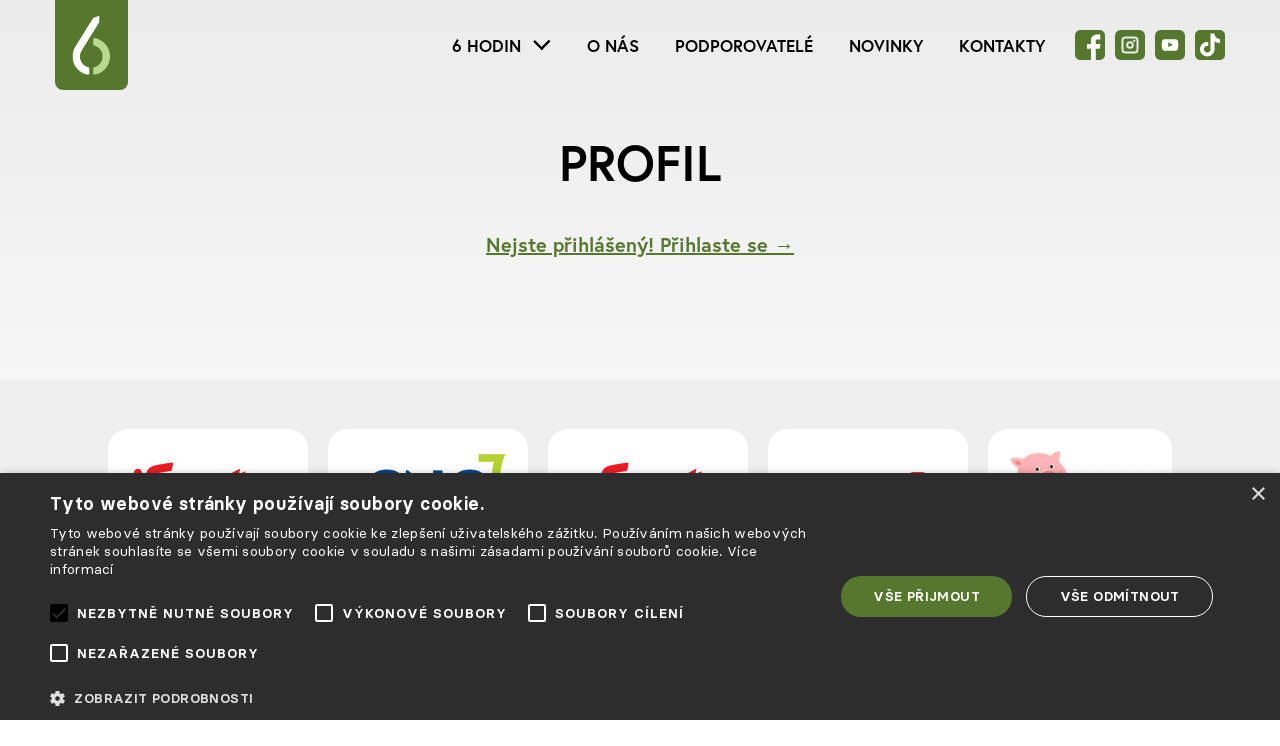

--- FILE ---
content_type: text/html; charset=UTF-8
request_url: https://www.6hodin.cz/profil/
body_size: 12484
content:
<!doctype html>
<html lang="cs">
<head>
	<meta charset="utf-8">
	<meta name="viewport" content="width=device-width, initial-scale=1.0">
	<meta content="IE=edge" http-equiv="X-UA-Compatible">
	
	<link rel="preconnect" href="https://use.typekit.net">
	<link rel="stylesheet" href="https://use.typekit.net/ngj2bdb.css">
	<link rel="stylesheet" href="https://www.6hodin.cz/wp-content/themes/6hodin/fonts/stylesheet.css" as="style">
	<link rel="stylesheet" href="https://www.6hodin.cz/wp-content/themes/6hodin/style.css?v=1654009668">
	
	<meta property="og:title" content="6 HODIN" />
	<meta property="og:type" content="website" />
	<meta property="og:url" content="https://www.6hodin.cz" />
	<meta property="og:image" content="https://www.6hodin.cz/wp-content/uploads/2022/03/share.png" />

	<title>Profil &#8211; 6 HODIN</title>
<meta name='robots' content='max-image-preview:large' />
<script type='text/javascript' charset='UTF-8' data-cs-platform='wordpress' src='https://cdn.cookie-script.com/s/7eb99f5e1bec69879351823307ce3b59.js' id='cookie_script-js-with'></script><link rel='dns-prefetch' href='//www.google.com' />
<link rel='dns-prefetch' href='//cdn.jsdelivr.net' />
<link rel="alternate" title="oEmbed (JSON)" type="application/json+oembed" href="https://www.6hodin.cz/wp-json/oembed/1.0/embed?url=https%3A%2F%2Fwww.6hodin.cz%2Fprofil%2F" />
<link rel="alternate" title="oEmbed (XML)" type="text/xml+oembed" href="https://www.6hodin.cz/wp-json/oembed/1.0/embed?url=https%3A%2F%2Fwww.6hodin.cz%2Fprofil%2F&#038;format=xml" />
<style id='wp-img-auto-sizes-contain-inline-css' type='text/css'>
img:is([sizes=auto i],[sizes^="auto," i]){contain-intrinsic-size:3000px 1500px}
/*# sourceURL=wp-img-auto-sizes-contain-inline-css */
</style>
<link rel='stylesheet' id='sbi_styles-css' href='https://www.6hodin.cz/wp-content/plugins/instagram-feed/css/sbi-styles.min.css?ver=6.4.3' type='text/css' media='all' />
<style id='wp-block-library-inline-css' type='text/css'>
:root{--wp-block-synced-color:#7a00df;--wp-block-synced-color--rgb:122,0,223;--wp-bound-block-color:var(--wp-block-synced-color);--wp-editor-canvas-background:#ddd;--wp-admin-theme-color:#007cba;--wp-admin-theme-color--rgb:0,124,186;--wp-admin-theme-color-darker-10:#006ba1;--wp-admin-theme-color-darker-10--rgb:0,107,160.5;--wp-admin-theme-color-darker-20:#005a87;--wp-admin-theme-color-darker-20--rgb:0,90,135;--wp-admin-border-width-focus:2px}@media (min-resolution:192dpi){:root{--wp-admin-border-width-focus:1.5px}}.wp-element-button{cursor:pointer}:root .has-very-light-gray-background-color{background-color:#eee}:root .has-very-dark-gray-background-color{background-color:#313131}:root .has-very-light-gray-color{color:#eee}:root .has-very-dark-gray-color{color:#313131}:root .has-vivid-green-cyan-to-vivid-cyan-blue-gradient-background{background:linear-gradient(135deg,#00d084,#0693e3)}:root .has-purple-crush-gradient-background{background:linear-gradient(135deg,#34e2e4,#4721fb 50%,#ab1dfe)}:root .has-hazy-dawn-gradient-background{background:linear-gradient(135deg,#faaca8,#dad0ec)}:root .has-subdued-olive-gradient-background{background:linear-gradient(135deg,#fafae1,#67a671)}:root .has-atomic-cream-gradient-background{background:linear-gradient(135deg,#fdd79a,#004a59)}:root .has-nightshade-gradient-background{background:linear-gradient(135deg,#330968,#31cdcf)}:root .has-midnight-gradient-background{background:linear-gradient(135deg,#020381,#2874fc)}:root{--wp--preset--font-size--normal:16px;--wp--preset--font-size--huge:42px}.has-regular-font-size{font-size:1em}.has-larger-font-size{font-size:2.625em}.has-normal-font-size{font-size:var(--wp--preset--font-size--normal)}.has-huge-font-size{font-size:var(--wp--preset--font-size--huge)}.has-text-align-center{text-align:center}.has-text-align-left{text-align:left}.has-text-align-right{text-align:right}.has-fit-text{white-space:nowrap!important}#end-resizable-editor-section{display:none}.aligncenter{clear:both}.items-justified-left{justify-content:flex-start}.items-justified-center{justify-content:center}.items-justified-right{justify-content:flex-end}.items-justified-space-between{justify-content:space-between}.screen-reader-text{border:0;clip-path:inset(50%);height:1px;margin:-1px;overflow:hidden;padding:0;position:absolute;width:1px;word-wrap:normal!important}.screen-reader-text:focus{background-color:#ddd;clip-path:none;color:#444;display:block;font-size:1em;height:auto;left:5px;line-height:normal;padding:15px 23px 14px;text-decoration:none;top:5px;width:auto;z-index:100000}html :where(.has-border-color){border-style:solid}html :where([style*=border-top-color]){border-top-style:solid}html :where([style*=border-right-color]){border-right-style:solid}html :where([style*=border-bottom-color]){border-bottom-style:solid}html :where([style*=border-left-color]){border-left-style:solid}html :where([style*=border-width]){border-style:solid}html :where([style*=border-top-width]){border-top-style:solid}html :where([style*=border-right-width]){border-right-style:solid}html :where([style*=border-bottom-width]){border-bottom-style:solid}html :where([style*=border-left-width]){border-left-style:solid}html :where(img[class*=wp-image-]){height:auto;max-width:100%}:where(figure){margin:0 0 1em}html :where(.is-position-sticky){--wp-admin--admin-bar--position-offset:var(--wp-admin--admin-bar--height,0px)}@media screen and (max-width:600px){html :where(.is-position-sticky){--wp-admin--admin-bar--position-offset:0px}}

/*# sourceURL=wp-block-library-inline-css */
</style><style id='global-styles-inline-css' type='text/css'>
:root{--wp--preset--aspect-ratio--square: 1;--wp--preset--aspect-ratio--4-3: 4/3;--wp--preset--aspect-ratio--3-4: 3/4;--wp--preset--aspect-ratio--3-2: 3/2;--wp--preset--aspect-ratio--2-3: 2/3;--wp--preset--aspect-ratio--16-9: 16/9;--wp--preset--aspect-ratio--9-16: 9/16;--wp--preset--color--black: #000000;--wp--preset--color--cyan-bluish-gray: #abb8c3;--wp--preset--color--white: #ffffff;--wp--preset--color--pale-pink: #f78da7;--wp--preset--color--vivid-red: #cf2e2e;--wp--preset--color--luminous-vivid-orange: #ff6900;--wp--preset--color--luminous-vivid-amber: #fcb900;--wp--preset--color--light-green-cyan: #7bdcb5;--wp--preset--color--vivid-green-cyan: #00d084;--wp--preset--color--pale-cyan-blue: #8ed1fc;--wp--preset--color--vivid-cyan-blue: #0693e3;--wp--preset--color--vivid-purple: #9b51e0;--wp--preset--gradient--vivid-cyan-blue-to-vivid-purple: linear-gradient(135deg,rgb(6,147,227) 0%,rgb(155,81,224) 100%);--wp--preset--gradient--light-green-cyan-to-vivid-green-cyan: linear-gradient(135deg,rgb(122,220,180) 0%,rgb(0,208,130) 100%);--wp--preset--gradient--luminous-vivid-amber-to-luminous-vivid-orange: linear-gradient(135deg,rgb(252,185,0) 0%,rgb(255,105,0) 100%);--wp--preset--gradient--luminous-vivid-orange-to-vivid-red: linear-gradient(135deg,rgb(255,105,0) 0%,rgb(207,46,46) 100%);--wp--preset--gradient--very-light-gray-to-cyan-bluish-gray: linear-gradient(135deg,rgb(238,238,238) 0%,rgb(169,184,195) 100%);--wp--preset--gradient--cool-to-warm-spectrum: linear-gradient(135deg,rgb(74,234,220) 0%,rgb(151,120,209) 20%,rgb(207,42,186) 40%,rgb(238,44,130) 60%,rgb(251,105,98) 80%,rgb(254,248,76) 100%);--wp--preset--gradient--blush-light-purple: linear-gradient(135deg,rgb(255,206,236) 0%,rgb(152,150,240) 100%);--wp--preset--gradient--blush-bordeaux: linear-gradient(135deg,rgb(254,205,165) 0%,rgb(254,45,45) 50%,rgb(107,0,62) 100%);--wp--preset--gradient--luminous-dusk: linear-gradient(135deg,rgb(255,203,112) 0%,rgb(199,81,192) 50%,rgb(65,88,208) 100%);--wp--preset--gradient--pale-ocean: linear-gradient(135deg,rgb(255,245,203) 0%,rgb(182,227,212) 50%,rgb(51,167,181) 100%);--wp--preset--gradient--electric-grass: linear-gradient(135deg,rgb(202,248,128) 0%,rgb(113,206,126) 100%);--wp--preset--gradient--midnight: linear-gradient(135deg,rgb(2,3,129) 0%,rgb(40,116,252) 100%);--wp--preset--font-size--small: 13px;--wp--preset--font-size--medium: 20px;--wp--preset--font-size--large: 36px;--wp--preset--font-size--x-large: 42px;--wp--preset--spacing--20: 0.44rem;--wp--preset--spacing--30: 0.67rem;--wp--preset--spacing--40: 1rem;--wp--preset--spacing--50: 1.5rem;--wp--preset--spacing--60: 2.25rem;--wp--preset--spacing--70: 3.38rem;--wp--preset--spacing--80: 5.06rem;--wp--preset--shadow--natural: 6px 6px 9px rgba(0, 0, 0, 0.2);--wp--preset--shadow--deep: 12px 12px 50px rgba(0, 0, 0, 0.4);--wp--preset--shadow--sharp: 6px 6px 0px rgba(0, 0, 0, 0.2);--wp--preset--shadow--outlined: 6px 6px 0px -3px rgb(255, 255, 255), 6px 6px rgb(0, 0, 0);--wp--preset--shadow--crisp: 6px 6px 0px rgb(0, 0, 0);}:where(.is-layout-flex){gap: 0.5em;}:where(.is-layout-grid){gap: 0.5em;}body .is-layout-flex{display: flex;}.is-layout-flex{flex-wrap: wrap;align-items: center;}.is-layout-flex > :is(*, div){margin: 0;}body .is-layout-grid{display: grid;}.is-layout-grid > :is(*, div){margin: 0;}:where(.wp-block-columns.is-layout-flex){gap: 2em;}:where(.wp-block-columns.is-layout-grid){gap: 2em;}:where(.wp-block-post-template.is-layout-flex){gap: 1.25em;}:where(.wp-block-post-template.is-layout-grid){gap: 1.25em;}.has-black-color{color: var(--wp--preset--color--black) !important;}.has-cyan-bluish-gray-color{color: var(--wp--preset--color--cyan-bluish-gray) !important;}.has-white-color{color: var(--wp--preset--color--white) !important;}.has-pale-pink-color{color: var(--wp--preset--color--pale-pink) !important;}.has-vivid-red-color{color: var(--wp--preset--color--vivid-red) !important;}.has-luminous-vivid-orange-color{color: var(--wp--preset--color--luminous-vivid-orange) !important;}.has-luminous-vivid-amber-color{color: var(--wp--preset--color--luminous-vivid-amber) !important;}.has-light-green-cyan-color{color: var(--wp--preset--color--light-green-cyan) !important;}.has-vivid-green-cyan-color{color: var(--wp--preset--color--vivid-green-cyan) !important;}.has-pale-cyan-blue-color{color: var(--wp--preset--color--pale-cyan-blue) !important;}.has-vivid-cyan-blue-color{color: var(--wp--preset--color--vivid-cyan-blue) !important;}.has-vivid-purple-color{color: var(--wp--preset--color--vivid-purple) !important;}.has-black-background-color{background-color: var(--wp--preset--color--black) !important;}.has-cyan-bluish-gray-background-color{background-color: var(--wp--preset--color--cyan-bluish-gray) !important;}.has-white-background-color{background-color: var(--wp--preset--color--white) !important;}.has-pale-pink-background-color{background-color: var(--wp--preset--color--pale-pink) !important;}.has-vivid-red-background-color{background-color: var(--wp--preset--color--vivid-red) !important;}.has-luminous-vivid-orange-background-color{background-color: var(--wp--preset--color--luminous-vivid-orange) !important;}.has-luminous-vivid-amber-background-color{background-color: var(--wp--preset--color--luminous-vivid-amber) !important;}.has-light-green-cyan-background-color{background-color: var(--wp--preset--color--light-green-cyan) !important;}.has-vivid-green-cyan-background-color{background-color: var(--wp--preset--color--vivid-green-cyan) !important;}.has-pale-cyan-blue-background-color{background-color: var(--wp--preset--color--pale-cyan-blue) !important;}.has-vivid-cyan-blue-background-color{background-color: var(--wp--preset--color--vivid-cyan-blue) !important;}.has-vivid-purple-background-color{background-color: var(--wp--preset--color--vivid-purple) !important;}.has-black-border-color{border-color: var(--wp--preset--color--black) !important;}.has-cyan-bluish-gray-border-color{border-color: var(--wp--preset--color--cyan-bluish-gray) !important;}.has-white-border-color{border-color: var(--wp--preset--color--white) !important;}.has-pale-pink-border-color{border-color: var(--wp--preset--color--pale-pink) !important;}.has-vivid-red-border-color{border-color: var(--wp--preset--color--vivid-red) !important;}.has-luminous-vivid-orange-border-color{border-color: var(--wp--preset--color--luminous-vivid-orange) !important;}.has-luminous-vivid-amber-border-color{border-color: var(--wp--preset--color--luminous-vivid-amber) !important;}.has-light-green-cyan-border-color{border-color: var(--wp--preset--color--light-green-cyan) !important;}.has-vivid-green-cyan-border-color{border-color: var(--wp--preset--color--vivid-green-cyan) !important;}.has-pale-cyan-blue-border-color{border-color: var(--wp--preset--color--pale-cyan-blue) !important;}.has-vivid-cyan-blue-border-color{border-color: var(--wp--preset--color--vivid-cyan-blue) !important;}.has-vivid-purple-border-color{border-color: var(--wp--preset--color--vivid-purple) !important;}.has-vivid-cyan-blue-to-vivid-purple-gradient-background{background: var(--wp--preset--gradient--vivid-cyan-blue-to-vivid-purple) !important;}.has-light-green-cyan-to-vivid-green-cyan-gradient-background{background: var(--wp--preset--gradient--light-green-cyan-to-vivid-green-cyan) !important;}.has-luminous-vivid-amber-to-luminous-vivid-orange-gradient-background{background: var(--wp--preset--gradient--luminous-vivid-amber-to-luminous-vivid-orange) !important;}.has-luminous-vivid-orange-to-vivid-red-gradient-background{background: var(--wp--preset--gradient--luminous-vivid-orange-to-vivid-red) !important;}.has-very-light-gray-to-cyan-bluish-gray-gradient-background{background: var(--wp--preset--gradient--very-light-gray-to-cyan-bluish-gray) !important;}.has-cool-to-warm-spectrum-gradient-background{background: var(--wp--preset--gradient--cool-to-warm-spectrum) !important;}.has-blush-light-purple-gradient-background{background: var(--wp--preset--gradient--blush-light-purple) !important;}.has-blush-bordeaux-gradient-background{background: var(--wp--preset--gradient--blush-bordeaux) !important;}.has-luminous-dusk-gradient-background{background: var(--wp--preset--gradient--luminous-dusk) !important;}.has-pale-ocean-gradient-background{background: var(--wp--preset--gradient--pale-ocean) !important;}.has-electric-grass-gradient-background{background: var(--wp--preset--gradient--electric-grass) !important;}.has-midnight-gradient-background{background: var(--wp--preset--gradient--midnight) !important;}.has-small-font-size{font-size: var(--wp--preset--font-size--small) !important;}.has-medium-font-size{font-size: var(--wp--preset--font-size--medium) !important;}.has-large-font-size{font-size: var(--wp--preset--font-size--large) !important;}.has-x-large-font-size{font-size: var(--wp--preset--font-size--x-large) !important;}
/*# sourceURL=global-styles-inline-css */
</style>

<style id='classic-theme-styles-inline-css' type='text/css'>
/*! This file is auto-generated */
.wp-block-button__link{color:#fff;background-color:#32373c;border-radius:9999px;box-shadow:none;text-decoration:none;padding:calc(.667em + 2px) calc(1.333em + 2px);font-size:1.125em}.wp-block-file__button{background:#32373c;color:#fff;text-decoration:none}
/*# sourceURL=/wp-includes/css/classic-themes.min.css */
</style>
<link rel='stylesheet' id='fancybox-style-css' href='https://www.6hodin.cz/wp-content/themes/6hodin/js/fancybox/jquery.fancybox.min.css?ver=6.9' type='text/css' media='all' />
<link rel='stylesheet' id='slick-style-css' href='https://cdn.jsdelivr.net/npm/slick-carousel@1.8.1/slick/slick.css?ver=6.9' type='text/css' media='all' />
<script type="text/javascript" src="https://www.6hodin.cz/wp-includes/js/jquery/jquery.min.js?ver=3.7.1" id="jquery-core-js"></script>
<script type="text/javascript" src="https://www.6hodin.cz/wp-includes/js/jquery/jquery-migrate.min.js?ver=3.4.1" id="jquery-migrate-js"></script>
<script type="text/javascript" src="https://www.google.com/recaptcha/api.js?render=6LehDLgdAAAAAGL76vLbpDdrQR1jbyA6XH0KmfDW" id="recaptcha-js"></script>
<link rel="https://api.w.org/" href="https://www.6hodin.cz/wp-json/" /><link rel="alternate" title="JSON" type="application/json" href="https://www.6hodin.cz/wp-json/wp/v2/pages/138" /><link rel="canonical" href="https://www.6hodin.cz/profil/" />
<link rel='shortlink' href='https://www.6hodin.cz/?p=138' />
	<script type="text/javascript">
		var ajaxurl = 'https://www.6hodin.cz/wp-admin/admin-ajax.php';
	</script>
			<style type="text/css">
			
			.menu-zlepsi-se-cpt { display: list-item !important; }
			
		</style>
		<link rel="icon" href="https://www.6hodin.cz/wp-content/uploads/2021/12/favicon-150x150.png" sizes="32x32" />
<link rel="icon" href="https://www.6hodin.cz/wp-content/uploads/2021/12/favicon-200x200.png" sizes="192x192" />
<link rel="apple-touch-icon" href="https://www.6hodin.cz/wp-content/uploads/2021/12/favicon-200x200.png" />
<meta name="msapplication-TileImage" content="https://www.6hodin.cz/wp-content/uploads/2021/12/favicon-300x300.png" />
		<style type="text/css" id="wp-custom-css">
			#wt-cli-accept-all-btn { margin: 0 0 0 5px}

.kontakty-2{float:left;width: 45%;}
.first{margin-left:10%;}
.kontakty-2-obal{max-width:750px;margin:0 auto;}
.kontakty-2-obal:after{content: "";display: table;clear: both;}

.o-nas-3{float:left;width: 33.33%;}
.o-nas-3-obal:after{content: "";display: table;clear: both;}		</style>
			
	<!-- Global site tag (gtag.js) - Google Analytics -->
	<script async src="https://www.googletagmanager.com/gtag/js?id=G-7DP5VZ8LQ8"></script>
	<script>
	  window.dataLayer = window.dataLayer || [];
	  function gtag(){dataLayer.push(arguments);}
	  gtag('js', new Date());

	  gtag('config', 'G-7DP5VZ8LQ8');
	</script>
	
</head>

<body class="wp-singular page-template page-template-page-profil page-template-page-profil-php page page-id-138 wp-theme-6hodin">

<a href="#content" class="off focus" tabindex="1">Přeskočit na obsah</a>
<a href="#jump-nav" class="off focus onlymobile" tabindex="1">Přeskočit na navigaci</a>
<a href="#jump-nav" class="off focus onlydesktop" tabindex="1">Přeskočit na navigaci</a>


<div class="web" id="top">

<header class="header">
	<div class="header__in">
	
		<a href="https://www.6hodin.cz" class="header-logo">
			<img src="https://www.6hodin.cz/wp-content/themes/6hodin/img/logo.svg" alt="6 HODIN">
		</a>
				
		<a href="#" class="menu-toggle" aria-label="ZOBRAZIT MENU"><span></span></a>
		
				
		<nav class="header-nav" aria-role="navigation" id="jump-nav">
			<ul id="menu-hlavni-menu" class="menu menu1"><li id="menu-item-35" class="menu-item menu-item-type-custom menu-item-object-custom menu-item-has-children menu-item-35"><a href="#"><span>6 hodin</span></a>
<ul class="sub-menu">
	<li id="menu-item-439" class="menu-zlepsi-se-cpt menu-item menu-item-type-post_type_archive menu-item-object-vyzva menu-item-439"><a href="https://www.6hodin.cz/zlepsi-se/"><span>Zlepši se</span></a></li>
	<li id="menu-item-86" class="menu-item menu-item-type-custom menu-item-object-custom menu-item-86"><a href="https://www.6hodin.cz/cviceni/kat/doma/"><span>Doma</span></a></li>
	<li id="menu-item-87" class="menu-item menu-item-type-custom menu-item-object-custom menu-item-87"><a href="https://www.6hodin.cz/cviceni/kat/venku/"><span>Venku</span></a></li>
	<li id="menu-item-105" class="menu-item menu-item-type-post_type menu-item-object-page menu-item-105"><a href="https://www.6hodin.cz/zdravi/"><span>Zdraví</span></a></li>
	<li id="menu-item-29" class="menu-item menu-item-type-post_type menu-item-object-page menu-item-29"><a href="https://www.6hodin.cz/krouzky/"><span>Kroužky</span></a></li>
	<li id="menu-item-33" class="menu-item menu-item-type-post_type menu-item-object-page menu-item-33"><a href="https://www.6hodin.cz/firma-v-pohybu/"><span>Firma v pohybu</span></a></li>
</ul>
</li>
<li id="menu-item-30" class="menu-item menu-item-type-post_type menu-item-object-page menu-item-30"><a href="https://www.6hodin.cz/o-nas/"><span>O nás</span></a></li>
<li id="menu-item-210" class="menu-item menu-item-type-post_type menu-item-object-page menu-item-210"><a href="https://www.6hodin.cz/podporovatele/"><span>Podporovatelé</span></a></li>
<li id="menu-item-103" class="menu-item menu-item-type-post_type menu-item-object-page menu-item-103"><a href="https://www.6hodin.cz/novinky/"><span>Novinky</span></a></li>
<li id="menu-item-28" class="menu-item menu-item-type-post_type menu-item-object-page menu-item-28"><a href="https://www.6hodin.cz/kontakty/"><span>Kontakty</span></a></li>
</ul>			<div class="header-nav-soc">
								<a class="header-soc header-soc--fb" target="_blank" href="https://www.facebook.com/6-hodin-104280558785599" aria-label="Facebook" title="Facebook"><svg width="64" height="64" viewBox="0 0 64 64" xmlns="http://www.w3.org/2000/svg">
	<rect height="64" rx="11.2" ry="11.2" width="64" fill="#55782E"/>
	<path d="M54.4 29.6h-10V22c0-1.86 2.14-2 2.8-2H54V9.6h-6.8C39.67 9.6 34 14.93 34 22v7.6h-8.4V40H34v24h10.4V40h8.4Z" fill="#fff"/>
</svg></a>
											
				<a class="header-soc header-soc--insta" target="_blank" href="https://www.instagram.com/6hodin/" arial-label="Instagram" class="Instagram"><svg data-name="Layer 1" id="Layer_1" viewBox="0 0 128 128" xmlns="http://www.w3.org/2000/svg">
	
	<path fill="#55782E" d="M84,36H44a8,8,0,0,0-8,8V84a8,8,0,0,0,8,8H84a8,8,0,0,0,8-8V44A8,8,0,0,0,84,36ZM64,80A16,16,0,1,1,80,64,16,16,0,0,1,64,80ZM82,51a5,5,0,1,1,5-5A5,5,0,0,1,82,51Z"/>
	<circle cx="64" cy="64" r="8" fill="#55782E" />
	<path fill="#55782E" d="M104,0H24A24.07,24.07,0,0,0,0,24v80a24.07,24.07,0,0,0,24,24h80a24.07,24.07,0,0,0,24-24V24A24.07,24.07,0,0,0,104,0Zm-4,84a16,16,0,0,1-16,16H44A16,16,0,0,1,28,84V44A16,16,0,0,1,44,28H84a16,16,0,0,1,16,16Z"/>
</svg></a>
											
				<a class="header-soc header-soc--yt" target="_blank" href="https://www.youtube.com/channel/UC5esoay1Mibm2jk7Ce9YphQ/featured" arial-label="YouTube" class="YouTube"><svg width="30" height="30" viewBox="0 0 128 128" xmlns="http://www.w3.org/2000/svg">
<rect fill="#55782E" height="128" rx="24" ry="24" width="128"/>
<path style="fill:#fff;fill-rule:evenodd;" d="M98.62,53.92c-.49-6.75-1.72-13.72-10.35-14.23a426.5,426.5,0,0,0-48.55,0c-8.63.5-9.86,7.48-10.35,14.23a135,135,0,0,0,0,20.16c.49,6.75,1.72,13.72,10.35,14.23a426.5,426.5,0,0,0,48.55,0c8.63-.5,9.86-7.48,10.35-14.23A135,135,0,0,0,98.62,53.92ZM57,73V53L76,63Z"/>
</svg></a>
											
				<a class="header-soc header-soc--tt" target="_blank" href="https://www.tiktok.com/@6hodin" arial-label="TikTok" class="TikTok"><?xml version="1.0" encoding="utf-8"?>
<!-- Generator: Adobe Illustrator 26.5.0, SVG Export Plug-In . SVG Version: 6.00 Build 0)  -->
<svg version="1.1" id="Layer_1" xmlns="http://www.w3.org/2000/svg" xmlns:xlink="http://www.w3.org/1999/xlink" x="0px" y="0px"
	 viewBox="0 0 64 64" style="enable-background:new 0 0 64 64;" xml:space="preserve">
<style type="text/css">
	.st0{fill:#55782E;}
	.st1{fill:#FFFFFF;}
</style>
<g>
	<path class="st0" d="M11.2,0h41.6C59,0,64,5,64,11.2v41.6C64,59,59,64,52.8,64H11.2C5,64,0,59,0,52.8V11.2C0,5,5,0,11.2,0z"/>
	<path class="st1" d="M48,18c-0.3-0.2-0.7-0.4-1-0.6c-0.9-0.6-1.7-1.3-2.5-2.1c-1.8-2.1-2.5-4.3-2.8-5.8h0c-0.2-1.2-0.1-2.1-0.1-2.1
		h-8.4v32.6c0,0.4,0,0.9,0,1.3l0,0.2l0,0.1v0c-0.2,2.4-1.5,4.5-3.6,5.7c-1.1,0.6-2.3,0.9-3.5,0.9C22.2,48.2,19,45,19,41
		s3.2-7.2,7.1-7.2c0.7,0,1.5,0.1,2.2,0.3l0-8.6c-4.3-0.6-8.7,0.7-12.1,3.5c-1.5,1.3-2.7,2.8-3.6,4.4c-0.4,0.6-1.7,3.1-1.9,7.1
		c-0.1,2.3,0.6,4.6,0.9,5.6v0c0.2,0.6,1,2.5,2.3,4.2c1,1.3,2.3,2.5,3.6,3.4v0l0,0c4.1,2.8,8.6,2.6,8.6,2.6c0.8,0,3.4,0,6.4-1.4
		c3.3-1.6,5.2-3.9,5.2-3.9c1.2-1.4,2.2-3,2.8-4.7c0.8-2,1-4.4,1-5.4V23.9c0.1,0.1,1.5,1,1.5,1s2,1.3,5,2.1c2.2,0.6,5.2,0.7,5.2,0.7
		v-8.4C52.2,19.4,50.1,19,48,18z"/>
</g>
</svg>
</a>
							</div>
		</nav>
		
				
				<a class="header-soc header-soc--fb" target="_blank" href="https://www.facebook.com/6-hodin-104280558785599" aria-label="Facebook" title="Facebook"><svg width="64" height="64" viewBox="0 0 64 64" xmlns="http://www.w3.org/2000/svg">
	<rect height="64" rx="11.2" ry="11.2" width="64" fill="#55782E"/>
	<path d="M54.4 29.6h-10V22c0-1.86 2.14-2 2.8-2H54V9.6h-6.8C39.67 9.6 34 14.93 34 22v7.6h-8.4V40H34v24h10.4V40h8.4Z" fill="#fff"/>
</svg></a>
							
		<a class="header-soc header-soc--insta" target="_blank" href="https://www.instagram.com/6hodin/" arial-label="Instagram" class="Instagram"><svg data-name="Layer 1" id="Layer_1" viewBox="0 0 128 128" xmlns="http://www.w3.org/2000/svg">
	
	<path fill="#55782E" d="M84,36H44a8,8,0,0,0-8,8V84a8,8,0,0,0,8,8H84a8,8,0,0,0,8-8V44A8,8,0,0,0,84,36ZM64,80A16,16,0,1,1,80,64,16,16,0,0,1,64,80ZM82,51a5,5,0,1,1,5-5A5,5,0,0,1,82,51Z"/>
	<circle cx="64" cy="64" r="8" fill="#55782E" />
	<path fill="#55782E" d="M104,0H24A24.07,24.07,0,0,0,0,24v80a24.07,24.07,0,0,0,24,24h80a24.07,24.07,0,0,0,24-24V24A24.07,24.07,0,0,0,104,0Zm-4,84a16,16,0,0,1-16,16H44A16,16,0,0,1,28,84V44A16,16,0,0,1,44,28H84a16,16,0,0,1,16,16Z"/>
</svg></a>
							
		<a class="header-soc header-soc--yt" target="_blank" href="https://www.youtube.com/channel/UC5esoay1Mibm2jk7Ce9YphQ/featured" arial-label="YouTube" class="YouTube"><svg width="30" height="30" viewBox="0 0 128 128" xmlns="http://www.w3.org/2000/svg">
<rect fill="#55782E" height="128" rx="24" ry="24" width="128"/>
<path style="fill:#fff;fill-rule:evenodd;" d="M98.62,53.92c-.49-6.75-1.72-13.72-10.35-14.23a426.5,426.5,0,0,0-48.55,0c-8.63.5-9.86,7.48-10.35,14.23a135,135,0,0,0,0,20.16c.49,6.75,1.72,13.72,10.35,14.23a426.5,426.5,0,0,0,48.55,0c8.63-.5,9.86-7.48,10.35-14.23A135,135,0,0,0,98.62,53.92ZM57,73V53L76,63Z"/>
</svg></a>
							
		<a class="header-soc header-soc--tt" target="_blank" href="https://www.tiktok.com/@6hodin" arial-label="TikTok" class="TikTok"><?xml version="1.0" encoding="utf-8"?>
<!-- Generator: Adobe Illustrator 26.5.0, SVG Export Plug-In . SVG Version: 6.00 Build 0)  -->
<svg version="1.1" id="Layer_1" xmlns="http://www.w3.org/2000/svg" xmlns:xlink="http://www.w3.org/1999/xlink" x="0px" y="0px"
	 viewBox="0 0 64 64" style="enable-background:new 0 0 64 64;" xml:space="preserve">
<style type="text/css">
	.st0{fill:#55782E;}
	.st1{fill:#FFFFFF;}
</style>
<g>
	<path class="st0" d="M11.2,0h41.6C59,0,64,5,64,11.2v41.6C64,59,59,64,52.8,64H11.2C5,64,0,59,0,52.8V11.2C0,5,5,0,11.2,0z"/>
	<path class="st1" d="M48,18c-0.3-0.2-0.7-0.4-1-0.6c-0.9-0.6-1.7-1.3-2.5-2.1c-1.8-2.1-2.5-4.3-2.8-5.8h0c-0.2-1.2-0.1-2.1-0.1-2.1
		h-8.4v32.6c0,0.4,0,0.9,0,1.3l0,0.2l0,0.1v0c-0.2,2.4-1.5,4.5-3.6,5.7c-1.1,0.6-2.3,0.9-3.5,0.9C22.2,48.2,19,45,19,41
		s3.2-7.2,7.1-7.2c0.7,0,1.5,0.1,2.2,0.3l0-8.6c-4.3-0.6-8.7,0.7-12.1,3.5c-1.5,1.3-2.7,2.8-3.6,4.4c-0.4,0.6-1.7,3.1-1.9,7.1
		c-0.1,2.3,0.6,4.6,0.9,5.6v0c0.2,0.6,1,2.5,2.3,4.2c1,1.3,2.3,2.5,3.6,3.4v0l0,0c4.1,2.8,8.6,2.6,8.6,2.6c0.8,0,3.4,0,6.4-1.4
		c3.3-1.6,5.2-3.9,5.2-3.9c1.2-1.4,2.2-3,2.8-4.7c0.8-2,1-4.4,1-5.4V23.9c0.1,0.1,1.5,1,1.5,1s2,1.3,5,2.1c2.2,0.6,5.2,0.7,5.2,0.7
		v-8.4C52.2,19.4,50.1,19,48,18z"/>
</g>
</svg>
</a>
				
	</div>
</header>



<div class="main" id="content">

<div class="page-header page-header--profil">
	<h1 class="page-title">
	
	Profil		
	</h1>
	
		
</div>


<div class="page-content page-content--profil">
<div class="in">
	
	
		
	
	
	
	
	
			
		<h3 class="center"><a href="https://www.6hodin.cz/prihlaseni/">Nejste přihlášený! Přihlaste se &rarr;</a></h3>

		
		
		
</div>
</div>

</div>



<div class="partneri" id="podporovatele">
	<div class="partneri__in inb">
	
		<div class="partneri__wrapper">
					
			<a href="https://isport.blesk.cz/" class="partner">
				<img src="https://www.6hodin.cz/wp-content/uploads/2021/12/6h-isport-300x150.png" alt="6h-isport.png">
			</a>
			
						
			<a href="https://www.cncenter.cz/" class="partner">
				<img src="https://www.6hodin.cz/wp-content/uploads/2021/12/6h-czechnewscenter-300x150.png" alt="6h-czechnewscenter.png">
			</a>
			
						
			<a href="https://isport.blesk.cz/" class="partner">
				<img src="https://www.6hodin.cz/wp-content/uploads/2021/12/sport-300x150.png" alt="sport.png">
			</a>
			
						
			<a href="https://www.evropa2.cz/" class="partner">
				<img src="https://www.6hodin.cz/wp-content/uploads/2021/12/6h-evropa2-300x150.png" alt="6h-evropa2.png">
			</a>
			
						
			<a href="https://www.pigy.cz/" class="partner">
				<img src="https://www.6hodin.cz/wp-content/uploads/2022/03/pigy-300x167.png" alt="pigy.png">
			</a>
			
						
			<a href="https://www.zpmvcr.cz" class="partner">
				<img src="https://www.6hodin.cz/wp-content/uploads/2022/05/zpmvcr-300x150-1.png" alt="zpmvcr-300x150-1.png">
			</a>
			
						
			<a href="https://www.zasilkovna.cz/" class="partner">
				<img src="https://www.6hodin.cz/wp-content/uploads/2022/06/zasilkovna.png" alt="zasilkovna.png">
			</a>
			
						
			<a href="https://www.albi.cz/" class="partner">
				<img src="https://www.6hodin.cz/wp-content/uploads/2022/06/albi.png" alt="albi.png">
			</a>
			
				
		</div>
	
	</div>
</div>



<div class="instagram">
	
	<h2 class="instagram__nadpis">
		<a href="https://www.instagram.com/6hodin/" target="_blank">
			<svg data-name="Layer 1" id="Layer_1" viewBox="0 0 128 128" xmlns="http://www.w3.org/2000/svg">
	
	<path fill="#55782E" d="M84,36H44a8,8,0,0,0-8,8V84a8,8,0,0,0,8,8H84a8,8,0,0,0,8-8V44A8,8,0,0,0,84,36ZM64,80A16,16,0,1,1,80,64,16,16,0,0,1,64,80ZM82,51a5,5,0,1,1,5-5A5,5,0,0,1,82,51Z"/>
	<circle cx="64" cy="64" r="8" fill="#55782E" />
	<path fill="#55782E" d="M104,0H24A24.07,24.07,0,0,0,0,24v80a24.07,24.07,0,0,0,24,24h80a24.07,24.07,0,0,0,24-24V24A24.07,24.07,0,0,0,104,0Zm-4,84a16,16,0,0,1-16,16H44A16,16,0,0,1,28,84V44A16,16,0,0,1,44,28H84a16,16,0,0,1,16,16Z"/>
</svg>			<span>INSTAGRAM</span>
		</a>
	</h2>
	
	<div class="instagram__feed">
		
<div id="sb_instagram"  class="sbi sbi_mob_col_5 sbi_tab_col_5 sbi_col_8 sbi_width_resp sbi_fixed_height" style="height: 220px;" data-feedid="*1"  data-res="auto" data-cols="8" data-colsmobile="5" data-colstablet="5" data-num="8" data-nummobile="8" data-item-padding="0" data-shortcode-atts="{&quot;feed&quot;:&quot;1&quot;,&quot;cachetime&quot;:30}"  data-postid="138" data-locatornonce="f02b9c05a9" data-sbi-flags="favorLocal,imageLoadDisable">
	
    <div id="sbi_images" >
		<div class="sbi_item sbi_type_video sbi_new sbi_no_js sbi_no_resraise sbi_js_load_disabled" id="sbi_17979736976067876" data-date="1679053371">
    <div class="sbi_photo_wrap">
        <a class="sbi_photo" href="https://www.instagram.com/reel/Cp43F1nMyj2/" target="_blank" rel="noopener nofollow" data-full-res="https://scontent-prg1-1.cdninstagram.com/v/t51.29350-15/336032736_1364266287696077_7005648737181826237_n.jpg?_nc_cat=111&#038;ccb=1-7&#038;_nc_sid=8ae9d6&#038;_nc_ohc=P7ViUL-aowEAX_YaX0-&#038;_nc_ht=scontent-prg1-1.cdninstagram.com&#038;edm=ANo9K5cEAAAA&#038;oh=00_AfC1JiOBtaHEeOlo903zo8mz758wo25SRn__PX9b6pL54g&#038;oe=641EC2C2" data-img-src-set="{&quot;d&quot;:&quot;https:\/\/scontent-prg1-1.cdninstagram.com\/v\/t51.29350-15\/336032736_1364266287696077_7005648737181826237_n.jpg?_nc_cat=111&amp;ccb=1-7&amp;_nc_sid=8ae9d6&amp;_nc_ohc=P7ViUL-aowEAX_YaX0-&amp;_nc_ht=scontent-prg1-1.cdninstagram.com&amp;edm=ANo9K5cEAAAA&amp;oh=00_AfC1JiOBtaHEeOlo903zo8mz758wo25SRn__PX9b6pL54g&amp;oe=641EC2C2&quot;,&quot;150&quot;:&quot;https:\/\/scontent-prg1-1.cdninstagram.com\/v\/t51.29350-15\/336032736_1364266287696077_7005648737181826237_n.jpg?_nc_cat=111&amp;ccb=1-7&amp;_nc_sid=8ae9d6&amp;_nc_ohc=P7ViUL-aowEAX_YaX0-&amp;_nc_ht=scontent-prg1-1.cdninstagram.com&amp;edm=ANo9K5cEAAAA&amp;oh=00_AfC1JiOBtaHEeOlo903zo8mz758wo25SRn__PX9b6pL54g&amp;oe=641EC2C2&quot;,&quot;320&quot;:&quot;https:\/\/www.6hodin.cz\/wp-content\/uploads\/sb-instagram-feed-images\/336032736_1364266287696077_7005648737181826237_nlow.jpg&quot;,&quot;640&quot;:&quot;https:\/\/www.6hodin.cz\/wp-content\/uploads\/sb-instagram-feed-images\/336032736_1364266287696077_7005648737181826237_nfull.jpg&quot;}">
            <span class="sbi-screenreader">👕 Žehlit už jste dneska zkoušeli? 😊

🏚</span>
            	        <svg style="color: rgba(255,255,255,1)" class="svg-inline--fa fa-play fa-w-14 sbi_playbtn" aria-label="Play" aria-hidden="true" data-fa-processed="" data-prefix="fa" data-icon="play" role="presentation" xmlns="http://www.w3.org/2000/svg" viewBox="0 0 448 512"><path fill="currentColor" d="M424.4 214.7L72.4 6.6C43.8-10.3 0 6.1 0 47.9V464c0 37.5 40.7 60.1 72.4 41.3l352-208c31.4-18.5 31.5-64.1 0-82.6z"></path></svg>            <img src="https://www.6hodin.cz/wp-content/uploads/sb-instagram-feed-images/336032736_1364266287696077_7005648737181826237_nfull.jpg" alt="👕 Žehlit už jste dneska zkoušeli? 😊

🏚 Hra ideální na chalupy, apaluchy, narozeninové párty či firemním teambuildingy.

🦷 Zuby si na ní vylámal nejeden super sportovec. Nikdy předem nevíte, komu tato rytmika zrovna půjde!

✊️ Tak držíme palce, ať naše výkony nepřekonáte! 🤭🥳

💚 6HODIN POHYBU TÝDNĚ DO VŠECH RODIN!!!

#6hodin #zehlicka #rytmika #rodicjeklic #rodina #pohyb #pohybjezivot">
        </a>
    </div>
</div><div class="sbi_item sbi_type_carousel sbi_new sbi_no_js sbi_no_resraise sbi_js_load_disabled" id="sbi_17947725608412303" data-date="1678797261">
    <div class="sbi_photo_wrap">
        <a class="sbi_photo" href="https://www.instagram.com/p/CpxP5njMQQS/" target="_blank" rel="noopener nofollow" data-full-res="https://scontent-prg1-1.cdninstagram.com/v/t51.29350-15/335922586_3129281840695342_3107286740663051004_n.jpg?_nc_cat=105&#038;ccb=1-7&#038;_nc_sid=8ae9d6&#038;_nc_ohc=uSys_GhRo6YAX8TPTWO&#038;_nc_ht=scontent-prg1-1.cdninstagram.com&#038;edm=ANo9K5cEAAAA&#038;oh=00_AfDC0ygGkal3_obgLx4gMIWziMm4e_I15QwAoY5pnXnK6w&#038;oe=641D4ABE" data-img-src-set="{&quot;d&quot;:&quot;https:\/\/scontent-prg1-1.cdninstagram.com\/v\/t51.29350-15\/335922586_3129281840695342_3107286740663051004_n.jpg?_nc_cat=105&amp;ccb=1-7&amp;_nc_sid=8ae9d6&amp;_nc_ohc=uSys_GhRo6YAX8TPTWO&amp;_nc_ht=scontent-prg1-1.cdninstagram.com&amp;edm=ANo9K5cEAAAA&amp;oh=00_AfDC0ygGkal3_obgLx4gMIWziMm4e_I15QwAoY5pnXnK6w&amp;oe=641D4ABE&quot;,&quot;150&quot;:&quot;https:\/\/scontent-prg1-1.cdninstagram.com\/v\/t51.29350-15\/335922586_3129281840695342_3107286740663051004_n.jpg?_nc_cat=105&amp;ccb=1-7&amp;_nc_sid=8ae9d6&amp;_nc_ohc=uSys_GhRo6YAX8TPTWO&amp;_nc_ht=scontent-prg1-1.cdninstagram.com&amp;edm=ANo9K5cEAAAA&amp;oh=00_AfDC0ygGkal3_obgLx4gMIWziMm4e_I15QwAoY5pnXnK6w&amp;oe=641D4ABE&quot;,&quot;320&quot;:&quot;https:\/\/www.6hodin.cz\/wp-content\/uploads\/sb-instagram-feed-images\/335922586_3129281840695342_3107286740663051004_nlow.jpg&quot;,&quot;640&quot;:&quot;https:\/\/www.6hodin.cz\/wp-content\/uploads\/sb-instagram-feed-images\/335922586_3129281840695342_3107286740663051004_nfull.jpg&quot;}">
            <span class="sbi-screenreader">OLIVOVA DĚTSKÁ LÉČEBNA | V příštích týdne</span>
            <svg class="svg-inline--fa fa-clone fa-w-16 sbi_lightbox_carousel_icon" aria-hidden="true" aria-label="Clone" data-fa-proƒcessed="" data-prefix="far" data-icon="clone" role="img" xmlns="http://www.w3.org/2000/svg" viewBox="0 0 512 512">
	                <path fill="currentColor" d="M464 0H144c-26.51 0-48 21.49-48 48v48H48c-26.51 0-48 21.49-48 48v320c0 26.51 21.49 48 48 48h320c26.51 0 48-21.49 48-48v-48h48c26.51 0 48-21.49 48-48V48c0-26.51-21.49-48-48-48zM362 464H54a6 6 0 0 1-6-6V150a6 6 0 0 1 6-6h42v224c0 26.51 21.49 48 48 48h224v42a6 6 0 0 1-6 6zm96-96H150a6 6 0 0 1-6-6V54a6 6 0 0 1 6-6h308a6 6 0 0 1 6 6v308a6 6 0 0 1-6 6z"></path>
	            </svg>	                    <img src="https://www.6hodin.cz/wp-content/uploads/sb-instagram-feed-images/335922586_3129281840695342_3107286740663051004_nfull.jpg" alt="OLIVOVA DĚTSKÁ LÉČEBNA | V příštích týdnech vám postupně představíme Karin, Leontýnku a duo Michalů👧👦🏼

Každý absolvoval pobyt v léčebně a mohl nám tak bezprostředně sdělit všechny pocity týkající se prostředí, spokojenosti s kolektivem, či třeba jak došlo k rozhodnutí o strávení času mimo jejich komfortní zónu s cílem změnit svůj životní styl🙏💪

“Na konci se vám ani nebude chtít odjíždět.”☀️
Tato slova byla častá. Pokud tedy o léčebně přemýšlíte, ale stále váháte, sledujte profily @6hodin a @olivova.detska.lecebna pro více informací v příštích dnech✊

#6hodin #olivovadetskalecebna #zivotnistyl #zdravi #cestakezmene">
        </a>
    </div>
</div><div class="sbi_item sbi_type_video sbi_new sbi_no_js sbi_no_resraise sbi_js_load_disabled" id="sbi_18201146950216042" data-date="1678708705">
    <div class="sbi_photo_wrap">
        <a class="sbi_photo" href="https://www.instagram.com/reel/CpumpIru8Rc/" target="_blank" rel="noopener nofollow" data-full-res="https://scontent-prg1-1.cdninstagram.com/v/t51.29350-15/334771161_1936967466640912_8588216105211127682_n.jpg?_nc_cat=100&#038;ccb=1-7&#038;_nc_sid=8ae9d6&#038;_nc_ohc=N56Clr3Qz74AX-MCay8&#038;_nc_ht=scontent-prg1-1.cdninstagram.com&#038;edm=ANo9K5cEAAAA&#038;oh=00_AfAAUNWh_8fI3O2yvm5obupAC-Ygq9FZFyBgRj4kiGivzw&#038;oe=641D2E44" data-img-src-set="{&quot;d&quot;:&quot;https:\/\/scontent-prg1-1.cdninstagram.com\/v\/t51.29350-15\/334771161_1936967466640912_8588216105211127682_n.jpg?_nc_cat=100&amp;ccb=1-7&amp;_nc_sid=8ae9d6&amp;_nc_ohc=N56Clr3Qz74AX-MCay8&amp;_nc_ht=scontent-prg1-1.cdninstagram.com&amp;edm=ANo9K5cEAAAA&amp;oh=00_AfAAUNWh_8fI3O2yvm5obupAC-Ygq9FZFyBgRj4kiGivzw&amp;oe=641D2E44&quot;,&quot;150&quot;:&quot;https:\/\/scontent-prg1-1.cdninstagram.com\/v\/t51.29350-15\/334771161_1936967466640912_8588216105211127682_n.jpg?_nc_cat=100&amp;ccb=1-7&amp;_nc_sid=8ae9d6&amp;_nc_ohc=N56Clr3Qz74AX-MCay8&amp;_nc_ht=scontent-prg1-1.cdninstagram.com&amp;edm=ANo9K5cEAAAA&amp;oh=00_AfAAUNWh_8fI3O2yvm5obupAC-Ygq9FZFyBgRj4kiGivzw&amp;oe=641D2E44&quot;,&quot;320&quot;:&quot;https:\/\/www.6hodin.cz\/wp-content\/uploads\/sb-instagram-feed-images\/334771161_1936967466640912_8588216105211127682_nlow.jpg&quot;,&quot;640&quot;:&quot;https:\/\/www.6hodin.cz\/wp-content\/uploads\/sb-instagram-feed-images\/334771161_1936967466640912_8588216105211127682_nfull.jpg&quot;}">
            <span class="sbi-screenreader">Aktivita na doma pro malé i velké!
Jsme 6hodin a</span>
            	        <svg style="color: rgba(255,255,255,1)" class="svg-inline--fa fa-play fa-w-14 sbi_playbtn" aria-label="Play" aria-hidden="true" data-fa-processed="" data-prefix="fa" data-icon="play" role="presentation" xmlns="http://www.w3.org/2000/svg" viewBox="0 0 448 512"><path fill="currentColor" d="M424.4 214.7L72.4 6.6C43.8-10.3 0 6.1 0 47.9V464c0 37.5 40.7 60.1 72.4 41.3l352-208c31.4-18.5 31.5-64.1 0-82.6z"></path></svg>            <img src="https://www.6hodin.cz/wp-content/uploads/sb-instagram-feed-images/334771161_1936967466640912_8588216105211127682_nfull.jpg" alt="Aktivita na doma pro malé i velké!
Jsme 6hodin a bojujeme proti dětské obezitě pohybem! 👯‍♂️
#aktivitasdetmi #pohyb #zabava">
        </a>
    </div>
</div><div class="sbi_item sbi_type_video sbi_new sbi_no_js sbi_no_resraise sbi_js_load_disabled" id="sbi_17908777139720518" data-date="1678480095">
    <div class="sbi_photo_wrap">
        <a class="sbi_photo" href="https://www.instagram.com/reel/Cpnxz-0g2Vl/" target="_blank" rel="noopener nofollow" data-full-res="https://scontent-prg1-1.cdninstagram.com/v/t51.29350-15/335630293_3411294192474727_2508250859069618258_n.jpg?_nc_cat=102&#038;ccb=1-7&#038;_nc_sid=8ae9d6&#038;_nc_ohc=8qsnPDemucEAX8WV_DO&#038;_nc_ht=scontent-prg1-1.cdninstagram.com&#038;edm=ANo9K5cEAAAA&#038;oh=00_AfDsDkqS5vPAtWa0JXHfEgDiJ-khOTyRxIixMhyQx7lNGg&#038;oe=641D6406" data-img-src-set="{&quot;d&quot;:&quot;https:\/\/scontent-prg1-1.cdninstagram.com\/v\/t51.29350-15\/335630293_3411294192474727_2508250859069618258_n.jpg?_nc_cat=102&amp;ccb=1-7&amp;_nc_sid=8ae9d6&amp;_nc_ohc=8qsnPDemucEAX8WV_DO&amp;_nc_ht=scontent-prg1-1.cdninstagram.com&amp;edm=ANo9K5cEAAAA&amp;oh=00_AfDsDkqS5vPAtWa0JXHfEgDiJ-khOTyRxIixMhyQx7lNGg&amp;oe=641D6406&quot;,&quot;150&quot;:&quot;https:\/\/scontent-prg1-1.cdninstagram.com\/v\/t51.29350-15\/335630293_3411294192474727_2508250859069618258_n.jpg?_nc_cat=102&amp;ccb=1-7&amp;_nc_sid=8ae9d6&amp;_nc_ohc=8qsnPDemucEAX8WV_DO&amp;_nc_ht=scontent-prg1-1.cdninstagram.com&amp;edm=ANo9K5cEAAAA&amp;oh=00_AfDsDkqS5vPAtWa0JXHfEgDiJ-khOTyRxIixMhyQx7lNGg&amp;oe=641D6406&quot;,&quot;320&quot;:&quot;https:\/\/www.6hodin.cz\/wp-content\/uploads\/sb-instagram-feed-images\/335630293_3411294192474727_2508250859069618258_nlow.jpg&quot;,&quot;640&quot;:&quot;https:\/\/www.6hodin.cz\/wp-content\/uploads\/sb-instagram-feed-images\/335630293_3411294192474727_2508250859069618258_nfull.jpg&quot;}">
            <span class="sbi-screenreader">Olivova dětská léčebna mimo zdravý životní </span>
            	        <svg style="color: rgba(255,255,255,1)" class="svg-inline--fa fa-play fa-w-14 sbi_playbtn" aria-label="Play" aria-hidden="true" data-fa-processed="" data-prefix="fa" data-icon="play" role="presentation" xmlns="http://www.w3.org/2000/svg" viewBox="0 0 448 512"><path fill="currentColor" d="M424.4 214.7L72.4 6.6C43.8-10.3 0 6.1 0 47.9V464c0 37.5 40.7 60.1 72.4 41.3l352-208c31.4-18.5 31.5-64.1 0-82.6z"></path></svg>            <img src="https://www.6hodin.cz/wp-content/uploads/sb-instagram-feed-images/335630293_3411294192474727_2508250859069618258_nfull.jpg" alt="Olivova dětská léčebna mimo zdravý životní styl také důkladně dbá na řádné vzdělání s cílem toho, aby dítě po dobu svého pobytu v léčebně nic nezameškalo👩‍🏫💪

Ve spolupráci s danou školou se tak předem komunikuje studijní plán, dle kterého pak probíhají i jednotlivé hodiny✍️

Dětem se tímto způsobem dostává unikátní intenzivní přístup, kdy mají více prostoru a času na pochopení problematické látky👌

Olivovna se žáky také snaží vést k samostatnosti a k nalézání nových, originálních řešení problému💡

Pro více informací ohledně fungování výuky můžete zhlédnout celý rozhovor s ředitelkou školy Romanou Bezvodovou již teď na našem YouTube kanále⬇️:

🔗https://youtu.be/F8DdyTDr1MQ">
        </a>
    </div>
</div><div class="sbi_item sbi_type_video sbi_new sbi_no_js sbi_no_resraise sbi_js_load_disabled" id="sbi_18063999298370203" data-date="1678440901">
    <div class="sbi_photo_wrap">
        <a class="sbi_photo" href="https://www.instagram.com/reel/CpmnifbvTRK/" target="_blank" rel="noopener nofollow" data-full-res="https://scontent-prg1-1.cdninstagram.com/v/t51.29350-15/332184029_127526360262275_4432840718977112371_n.jpg?_nc_cat=108&#038;ccb=1-7&#038;_nc_sid=8ae9d6&#038;_nc_ohc=_3LbXym9BQUAX8UjK0k&#038;_nc_ht=scontent-prg1-1.cdninstagram.com&#038;edm=ANo9K5cEAAAA&#038;oh=00_AfBSVlPkC1NcSFnzVel22uE8h4N2Re2lmcjrtj3EUdfXLw&#038;oe=641DFB6A" data-img-src-set="{&quot;d&quot;:&quot;https:\/\/scontent-prg1-1.cdninstagram.com\/v\/t51.29350-15\/332184029_127526360262275_4432840718977112371_n.jpg?_nc_cat=108&amp;ccb=1-7&amp;_nc_sid=8ae9d6&amp;_nc_ohc=_3LbXym9BQUAX8UjK0k&amp;_nc_ht=scontent-prg1-1.cdninstagram.com&amp;edm=ANo9K5cEAAAA&amp;oh=00_AfBSVlPkC1NcSFnzVel22uE8h4N2Re2lmcjrtj3EUdfXLw&amp;oe=641DFB6A&quot;,&quot;150&quot;:&quot;https:\/\/scontent-prg1-1.cdninstagram.com\/v\/t51.29350-15\/332184029_127526360262275_4432840718977112371_n.jpg?_nc_cat=108&amp;ccb=1-7&amp;_nc_sid=8ae9d6&amp;_nc_ohc=_3LbXym9BQUAX8UjK0k&amp;_nc_ht=scontent-prg1-1.cdninstagram.com&amp;edm=ANo9K5cEAAAA&amp;oh=00_AfBSVlPkC1NcSFnzVel22uE8h4N2Re2lmcjrtj3EUdfXLw&amp;oe=641DFB6A&quot;,&quot;320&quot;:&quot;https:\/\/www.6hodin.cz\/wp-content\/uploads\/sb-instagram-feed-images\/332184029_127526360262275_4432840718977112371_nlow.jpg&quot;,&quot;640&quot;:&quot;https:\/\/www.6hodin.cz\/wp-content\/uploads\/sb-instagram-feed-images\/332184029_127526360262275_4432840718977112371_nfull.jpg&quot;}">
            <span class="sbi-screenreader">🚲 Stojany na kola jsou nové &quot;klepáče&quot; 🥳

</span>
            	        <svg style="color: rgba(255,255,255,1)" class="svg-inline--fa fa-play fa-w-14 sbi_playbtn" aria-label="Play" aria-hidden="true" data-fa-processed="" data-prefix="fa" data-icon="play" role="presentation" xmlns="http://www.w3.org/2000/svg" viewBox="0 0 448 512"><path fill="currentColor" d="M424.4 214.7L72.4 6.6C43.8-10.3 0 6.1 0 47.9V464c0 37.5 40.7 60.1 72.4 41.3l352-208c31.4-18.5 31.5-64.1 0-82.6z"></path></svg>            <img src="https://www.6hodin.cz/wp-content/uploads/sb-instagram-feed-images/332184029_127526360262275_4432840718977112371_nfull.jpg" alt="🚲 Stojany na kola jsou nové &quot;klepáče&quot; 🥳

👨‍👦 Čekání na sourozence před školou může být i aktivní zábava. 

✌️ Vejdou se tam i dospělí! 😆

✅️ 6hodin bojuje proti dětské obezitě pohybem.💚

#stojan #kolo #cekani #deti #pohyb #rodina #rodicjeklic">
        </a>
    </div>
</div><div class="sbi_item sbi_type_image sbi_new sbi_no_js sbi_no_resraise sbi_js_load_disabled" id="sbi_17885895755751255" data-date="1678300339">
    <div class="sbi_photo_wrap">
        <a class="sbi_photo" href="https://www.instagram.com/p/CpicGJ0LS3W/" target="_blank" rel="noopener nofollow" data-full-res="https://scontent-prg1-1.cdninstagram.com/v/t51.29350-15/334610741_1180834636131923_7923914626449030037_n.jpg?_nc_cat=100&#038;ccb=1-7&#038;_nc_sid=8ae9d6&#038;_nc_ohc=pIHdydZfJJwAX9phUvd&#038;_nc_ht=scontent-prg1-1.cdninstagram.com&#038;edm=ANo9K5cEAAAA&#038;oh=00_AfADUDbYWiVjjMpPvGT40FNPywBKjzo04E_x3Zl9gaihJQ&#038;oe=641E0898" data-img-src-set="{&quot;d&quot;:&quot;https:\/\/scontent-prg1-1.cdninstagram.com\/v\/t51.29350-15\/334610741_1180834636131923_7923914626449030037_n.jpg?_nc_cat=100&amp;ccb=1-7&amp;_nc_sid=8ae9d6&amp;_nc_ohc=pIHdydZfJJwAX9phUvd&amp;_nc_ht=scontent-prg1-1.cdninstagram.com&amp;edm=ANo9K5cEAAAA&amp;oh=00_AfADUDbYWiVjjMpPvGT40FNPywBKjzo04E_x3Zl9gaihJQ&amp;oe=641E0898&quot;,&quot;150&quot;:&quot;https:\/\/scontent-prg1-1.cdninstagram.com\/v\/t51.29350-15\/334610741_1180834636131923_7923914626449030037_n.jpg?_nc_cat=100&amp;ccb=1-7&amp;_nc_sid=8ae9d6&amp;_nc_ohc=pIHdydZfJJwAX9phUvd&amp;_nc_ht=scontent-prg1-1.cdninstagram.com&amp;edm=ANo9K5cEAAAA&amp;oh=00_AfADUDbYWiVjjMpPvGT40FNPywBKjzo04E_x3Zl9gaihJQ&amp;oe=641E0898&quot;,&quot;320&quot;:&quot;https:\/\/www.6hodin.cz\/wp-content\/uploads\/sb-instagram-feed-images\/334610741_1180834636131923_7923914626449030037_nlow.jpg&quot;,&quot;640&quot;:&quot;https:\/\/www.6hodin.cz\/wp-content\/uploads\/sb-instagram-feed-images\/334610741_1180834636131923_7923914626449030037_nfull.jpg&quot;}">
            <span class="sbi-screenreader">Rádi bychom navázali na uplynulý víkend, běhe</span>
            	                    <img src="https://www.6hodin.cz/wp-content/uploads/sb-instagram-feed-images/334610741_1180834636131923_7923914626449030037_nfull.jpg" alt="Rádi bychom navázali na uplynulý víkend, během kterého proběhl světový den obezity☝️

Organizace, zabývající se touto problematikou, se snaží tímto upozornit na závažnost tohoto stavu a jeho náporu na naše zdraví🏥🍀

Chcete pro své děti změnu? Pomoci jim, aby žili zdravější a lepší život? Projekt 6 hodin a @olivova.detska.lecebna pro vás mohou představovat řešení🙏

Sledujte naše profily a započněte cestu k proměně💪🔥

#6hodin #olivovadetskalecebna #zdravi #zivotnistyl #pohyb #aktivita">
        </a>
    </div>
</div><div class="sbi_item sbi_type_video sbi_new sbi_no_js sbi_no_resraise sbi_js_load_disabled" id="sbi_18055228435384323" data-date="1678194378">
    <div class="sbi_photo_wrap">
        <a class="sbi_photo" href="https://www.instagram.com/reel/CpfRpiQLvSO/" target="_blank" rel="noopener nofollow" data-full-res="https://scontent-prg1-1.cdninstagram.com/v/t51.29350-15/324862652_915853116425912_4460428948563293861_n.jpg?_nc_cat=103&#038;ccb=1-7&#038;_nc_sid=8ae9d6&#038;_nc_ohc=OdBdJFwWDc0AX9d-h5y&#038;_nc_ht=scontent-prg1-1.cdninstagram.com&#038;edm=ANo9K5cEAAAA&#038;oh=00_AfDWvCn7iHs2JOtdgtlSN_lhfVhwW3TF7ZDOKn91apT26g&#038;oe=641EAC1B" data-img-src-set="{&quot;d&quot;:&quot;https:\/\/scontent-prg1-1.cdninstagram.com\/v\/t51.29350-15\/324862652_915853116425912_4460428948563293861_n.jpg?_nc_cat=103&amp;ccb=1-7&amp;_nc_sid=8ae9d6&amp;_nc_ohc=OdBdJFwWDc0AX9d-h5y&amp;_nc_ht=scontent-prg1-1.cdninstagram.com&amp;edm=ANo9K5cEAAAA&amp;oh=00_AfDWvCn7iHs2JOtdgtlSN_lhfVhwW3TF7ZDOKn91apT26g&amp;oe=641EAC1B&quot;,&quot;150&quot;:&quot;https:\/\/scontent-prg1-1.cdninstagram.com\/v\/t51.29350-15\/324862652_915853116425912_4460428948563293861_n.jpg?_nc_cat=103&amp;ccb=1-7&amp;_nc_sid=8ae9d6&amp;_nc_ohc=OdBdJFwWDc0AX9d-h5y&amp;_nc_ht=scontent-prg1-1.cdninstagram.com&amp;edm=ANo9K5cEAAAA&amp;oh=00_AfDWvCn7iHs2JOtdgtlSN_lhfVhwW3TF7ZDOKn91apT26g&amp;oe=641EAC1B&quot;,&quot;320&quot;:&quot;https:\/\/www.6hodin.cz\/wp-content\/uploads\/sb-instagram-feed-images\/324862652_915853116425912_4460428948563293861_nlow.jpg&quot;,&quot;640&quot;:&quot;https:\/\/www.6hodin.cz\/wp-content\/uploads\/sb-instagram-feed-images\/324862652_915853116425912_4460428948563293861_nfull.jpg&quot;}">
            <span class="sbi-screenreader">🌷 MDŽ se nebezpečně blíží... DÁMY, VŠE </span>
            	        <svg style="color: rgba(255,255,255,1)" class="svg-inline--fa fa-play fa-w-14 sbi_playbtn" aria-label="Play" aria-hidden="true" data-fa-processed="" data-prefix="fa" data-icon="play" role="presentation" xmlns="http://www.w3.org/2000/svg" viewBox="0 0 448 512"><path fill="currentColor" d="M424.4 214.7L72.4 6.6C43.8-10.3 0 6.1 0 47.9V464c0 37.5 40.7 60.1 72.4 41.3l352-208c31.4-18.5 31.5-64.1 0-82.6z"></path></svg>            <img src="https://www.6hodin.cz/wp-content/uploads/sb-instagram-feed-images/324862652_915853116425912_4460428948563293861_nfull.jpg" alt="🌷 MDŽ se nebezpečně blíží... DÁMY, VŠE NEJ A DO SEDEL! 🐎🦄

🐂 Pánové se nenechají zahanbit. 😉

🤝 Zkuste s námi, sdílejte, postujte s 💚@6hodin">
        </a>
    </div>
</div><div class="sbi_item sbi_type_video sbi_new sbi_no_js sbi_no_resraise sbi_js_load_disabled" id="sbi_17848875428940028" data-date="1677841282">
    <div class="sbi_photo_wrap">
        <a class="sbi_photo" href="https://www.instagram.com/reel/CpUvhQnONfr/" target="_blank" rel="noopener nofollow" data-full-res="https://scontent-prg1-1.cdninstagram.com/v/t51.29350-15/334148764_217448784148982_7143951288705533376_n.jpg?_nc_cat=104&#038;ccb=1-7&#038;_nc_sid=8ae9d6&#038;_nc_ohc=bjl0oWiyz-AAX92VlhK&#038;_nc_ht=scontent-prg1-1.cdninstagram.com&#038;edm=ANo9K5cEAAAA&#038;oh=00_AfATXChOCGxbhc7At8ZLeEMdZX30tHsSXKIYnoYRleiWSQ&#038;oe=641D1B8C" data-img-src-set="{&quot;d&quot;:&quot;https:\/\/scontent-prg1-1.cdninstagram.com\/v\/t51.29350-15\/334148764_217448784148982_7143951288705533376_n.jpg?_nc_cat=104&amp;ccb=1-7&amp;_nc_sid=8ae9d6&amp;_nc_ohc=bjl0oWiyz-AAX92VlhK&amp;_nc_ht=scontent-prg1-1.cdninstagram.com&amp;edm=ANo9K5cEAAAA&amp;oh=00_AfATXChOCGxbhc7At8ZLeEMdZX30tHsSXKIYnoYRleiWSQ&amp;oe=641D1B8C&quot;,&quot;150&quot;:&quot;https:\/\/scontent-prg1-1.cdninstagram.com\/v\/t51.29350-15\/334148764_217448784148982_7143951288705533376_n.jpg?_nc_cat=104&amp;ccb=1-7&amp;_nc_sid=8ae9d6&amp;_nc_ohc=bjl0oWiyz-AAX92VlhK&amp;_nc_ht=scontent-prg1-1.cdninstagram.com&amp;edm=ANo9K5cEAAAA&amp;oh=00_AfATXChOCGxbhc7At8ZLeEMdZX30tHsSXKIYnoYRleiWSQ&amp;oe=641D1B8C&quot;,&quot;320&quot;:&quot;https:\/\/www.6hodin.cz\/wp-content\/uploads\/sb-instagram-feed-images\/334148764_217448784148982_7143951288705533376_nlow.jpg&quot;,&quot;640&quot;:&quot;https:\/\/www.6hodin.cz\/wp-content\/uploads\/sb-instagram-feed-images\/334148764_217448784148982_7143951288705533376_nfull.jpg&quot;}">
            <span class="sbi-screenreader">🎰 PINBALL! Hit 80.let si snadno vyrobíte u vá</span>
            	        <svg style="color: rgba(255,255,255,1)" class="svg-inline--fa fa-play fa-w-14 sbi_playbtn" aria-label="Play" aria-hidden="true" data-fa-processed="" data-prefix="fa" data-icon="play" role="presentation" xmlns="http://www.w3.org/2000/svg" viewBox="0 0 448 512"><path fill="currentColor" d="M424.4 214.7L72.4 6.6C43.8-10.3 0 6.1 0 47.9V464c0 37.5 40.7 60.1 72.4 41.3l352-208c31.4-18.5 31.5-64.1 0-82.6z"></path></svg>            <img src="https://www.6hodin.cz/wp-content/uploads/sb-instagram-feed-images/334148764_217448784148982_7143951288705533376_nfull.jpg" alt="🎰 PINBALL! Hit 80.let si snadno vyrobíte u vás doma. 

🥒🍌🍊🥕 Stačí víkendové vitamínové kombo rozložit na stůl, podložit ho do nakloňené roviny, pár míčků 🥎🏓 a jde se na to.

👨‍👩‍👧‍👦 Zábava pro celou rodinu, ideální pro víkendová rána.

💚 @6hodin pohybu týdně do všech rodin proti dětské obezitě.

#hra 
#pinball
#cassdetmi
#protiobezite
#zvednizadek
#rodicjeklic
#rodina">
        </a>
    </div>
</div>    </div>

	<div id="sbi_load" >

	
	
</div>

	    <span class="sbi_resized_image_data" data-feed-id="*1" data-resized="{&quot;17848875428940028&quot;:{&quot;id&quot;:&quot;334148764_217448784148982_7143951288705533376_n&quot;,&quot;ratio&quot;:&quot;0.56&quot;,&quot;sizes&quot;:{&quot;full&quot;:640,&quot;low&quot;:320,&quot;thumb&quot;:150}},&quot;18055228435384323&quot;:{&quot;id&quot;:&quot;324862652_915853116425912_4460428948563293861_n&quot;,&quot;ratio&quot;:&quot;0.56&quot;,&quot;sizes&quot;:{&quot;full&quot;:640,&quot;low&quot;:320,&quot;thumb&quot;:150}},&quot;17885895755751255&quot;:{&quot;id&quot;:&quot;334610741_1180834636131923_7923914626449030037_n&quot;,&quot;ratio&quot;:&quot;1.00&quot;,&quot;sizes&quot;:{&quot;full&quot;:640,&quot;low&quot;:320,&quot;thumb&quot;:150}},&quot;18063999298370203&quot;:{&quot;id&quot;:&quot;332184029_127526360262275_4432840718977112371_n&quot;,&quot;ratio&quot;:&quot;0.56&quot;,&quot;sizes&quot;:{&quot;full&quot;:640,&quot;low&quot;:320,&quot;thumb&quot;:150}},&quot;17908777139720518&quot;:{&quot;id&quot;:&quot;335630293_3411294192474727_2508250859069618258_n&quot;,&quot;ratio&quot;:&quot;0.56&quot;,&quot;sizes&quot;:{&quot;full&quot;:640,&quot;low&quot;:320,&quot;thumb&quot;:150}},&quot;18201146950216042&quot;:{&quot;id&quot;:&quot;334771161_1936967466640912_8588216105211127682_n&quot;,&quot;ratio&quot;:&quot;0.56&quot;,&quot;sizes&quot;:{&quot;full&quot;:640,&quot;low&quot;:320,&quot;thumb&quot;:150}},&quot;17947725608412303&quot;:{&quot;id&quot;:&quot;335922586_3129281840695342_3107286740663051004_n&quot;,&quot;ratio&quot;:&quot;1.00&quot;,&quot;sizes&quot;:{&quot;full&quot;:640,&quot;low&quot;:320,&quot;thumb&quot;:150}},&quot;17979736976067876&quot;:{&quot;id&quot;:&quot;336032736_1364266287696077_7005648737181826237_n&quot;,&quot;ratio&quot;:&quot;0.56&quot;,&quot;sizes&quot;:{&quot;full&quot;:640,&quot;low&quot;:320,&quot;thumb&quot;:150}}}">
	</span>
	</div>

	</div>
		
</div>


<footer class="footer">
<div class="footer__in in">
	
	<div class="footer-copy">
		
		© 2026, Sport 2.0, z.s. Všechna práva vyhrazena, kopírování zakázáno.
	
	</div>
	
	<div class="footer-links">
		
		<a href="/cookies/">Nastavení cookies</a>
		
		<a href="/ochrana-osobnich-udaju/">Ochrana osobních údajů</a>
		
		<a href="/kontakty/">Kontakty</a>
			
		<a href="/o-nas/">O nás</a>
		
		<a href="#top">Nahoru</a>
		
	</div>

</div>	
</footer>


</div> <!-- /web -->

<script type="speculationrules">
{"prefetch":[{"source":"document","where":{"and":[{"href_matches":"/*"},{"not":{"href_matches":["/wp-*.php","/wp-admin/*","/wp-content/uploads/*","/wp-content/*","/wp-content/plugins/*","/wp-content/themes/6hodin/*","/*\\?(.+)"]}},{"not":{"selector_matches":"a[rel~=\"nofollow\"]"}},{"not":{"selector_matches":".no-prefetch, .no-prefetch a"}}]},"eagerness":"conservative"}]}
</script>
<!-- Instagram Feed JS -->
<script type="text/javascript">
var sbiajaxurl = "https://www.6hodin.cz/wp-admin/admin-ajax.php";
</script>
<script type="text/javascript" src="https://www.6hodin.cz/wp-content/themes/6hodin/js/fancybox/jquery.fancybox.min.js?ver=6.9" id="fancybox-script-js"></script>
<script type="text/javascript" src="//cdn.jsdelivr.net/npm/slick-carousel@1.8.1/slick/slick.min.js" id="slick-js"></script>
<script type="text/javascript" src="https://www.6hodin.cz/wp-content/themes/6hodin/js/scripts.js?ver=1643633801" id="custom-scripts-js"></script>
<script type="text/javascript" id="sbi_scripts-js-extra">
/* <![CDATA[ */
var sb_instagram_js_options = {"font_method":"svg","resized_url":"https://www.6hodin.cz/wp-content/uploads/sb-instagram-feed-images/","placeholder":"https://www.6hodin.cz/wp-content/plugins/instagram-feed/img/placeholder.png","ajax_url":"https://www.6hodin.cz/wp-admin/admin-ajax.php"};
//# sourceURL=sbi_scripts-js-extra
/* ]]> */
</script>
<script type="text/javascript" src="https://www.6hodin.cz/wp-content/plugins/instagram-feed/js/sbi-scripts.min.js?ver=6.4.3" id="sbi_scripts-js"></script>

</body>
</html>


--- FILE ---
content_type: text/html; charset=utf-8
request_url: https://www.google.com/recaptcha/api2/anchor?ar=1&k=6LehDLgdAAAAAGL76vLbpDdrQR1jbyA6XH0KmfDW&co=aHR0cHM6Ly93d3cuNmhvZGluLmN6OjQ0Mw..&hl=en&v=PoyoqOPhxBO7pBk68S4YbpHZ&size=invisible&anchor-ms=20000&execute-ms=30000&cb=d7eixi1soruk
body_size: 49562
content:
<!DOCTYPE HTML><html dir="ltr" lang="en"><head><meta http-equiv="Content-Type" content="text/html; charset=UTF-8">
<meta http-equiv="X-UA-Compatible" content="IE=edge">
<title>reCAPTCHA</title>
<style type="text/css">
/* cyrillic-ext */
@font-face {
  font-family: 'Roboto';
  font-style: normal;
  font-weight: 400;
  font-stretch: 100%;
  src: url(//fonts.gstatic.com/s/roboto/v48/KFO7CnqEu92Fr1ME7kSn66aGLdTylUAMa3GUBHMdazTgWw.woff2) format('woff2');
  unicode-range: U+0460-052F, U+1C80-1C8A, U+20B4, U+2DE0-2DFF, U+A640-A69F, U+FE2E-FE2F;
}
/* cyrillic */
@font-face {
  font-family: 'Roboto';
  font-style: normal;
  font-weight: 400;
  font-stretch: 100%;
  src: url(//fonts.gstatic.com/s/roboto/v48/KFO7CnqEu92Fr1ME7kSn66aGLdTylUAMa3iUBHMdazTgWw.woff2) format('woff2');
  unicode-range: U+0301, U+0400-045F, U+0490-0491, U+04B0-04B1, U+2116;
}
/* greek-ext */
@font-face {
  font-family: 'Roboto';
  font-style: normal;
  font-weight: 400;
  font-stretch: 100%;
  src: url(//fonts.gstatic.com/s/roboto/v48/KFO7CnqEu92Fr1ME7kSn66aGLdTylUAMa3CUBHMdazTgWw.woff2) format('woff2');
  unicode-range: U+1F00-1FFF;
}
/* greek */
@font-face {
  font-family: 'Roboto';
  font-style: normal;
  font-weight: 400;
  font-stretch: 100%;
  src: url(//fonts.gstatic.com/s/roboto/v48/KFO7CnqEu92Fr1ME7kSn66aGLdTylUAMa3-UBHMdazTgWw.woff2) format('woff2');
  unicode-range: U+0370-0377, U+037A-037F, U+0384-038A, U+038C, U+038E-03A1, U+03A3-03FF;
}
/* math */
@font-face {
  font-family: 'Roboto';
  font-style: normal;
  font-weight: 400;
  font-stretch: 100%;
  src: url(//fonts.gstatic.com/s/roboto/v48/KFO7CnqEu92Fr1ME7kSn66aGLdTylUAMawCUBHMdazTgWw.woff2) format('woff2');
  unicode-range: U+0302-0303, U+0305, U+0307-0308, U+0310, U+0312, U+0315, U+031A, U+0326-0327, U+032C, U+032F-0330, U+0332-0333, U+0338, U+033A, U+0346, U+034D, U+0391-03A1, U+03A3-03A9, U+03B1-03C9, U+03D1, U+03D5-03D6, U+03F0-03F1, U+03F4-03F5, U+2016-2017, U+2034-2038, U+203C, U+2040, U+2043, U+2047, U+2050, U+2057, U+205F, U+2070-2071, U+2074-208E, U+2090-209C, U+20D0-20DC, U+20E1, U+20E5-20EF, U+2100-2112, U+2114-2115, U+2117-2121, U+2123-214F, U+2190, U+2192, U+2194-21AE, U+21B0-21E5, U+21F1-21F2, U+21F4-2211, U+2213-2214, U+2216-22FF, U+2308-230B, U+2310, U+2319, U+231C-2321, U+2336-237A, U+237C, U+2395, U+239B-23B7, U+23D0, U+23DC-23E1, U+2474-2475, U+25AF, U+25B3, U+25B7, U+25BD, U+25C1, U+25CA, U+25CC, U+25FB, U+266D-266F, U+27C0-27FF, U+2900-2AFF, U+2B0E-2B11, U+2B30-2B4C, U+2BFE, U+3030, U+FF5B, U+FF5D, U+1D400-1D7FF, U+1EE00-1EEFF;
}
/* symbols */
@font-face {
  font-family: 'Roboto';
  font-style: normal;
  font-weight: 400;
  font-stretch: 100%;
  src: url(//fonts.gstatic.com/s/roboto/v48/KFO7CnqEu92Fr1ME7kSn66aGLdTylUAMaxKUBHMdazTgWw.woff2) format('woff2');
  unicode-range: U+0001-000C, U+000E-001F, U+007F-009F, U+20DD-20E0, U+20E2-20E4, U+2150-218F, U+2190, U+2192, U+2194-2199, U+21AF, U+21E6-21F0, U+21F3, U+2218-2219, U+2299, U+22C4-22C6, U+2300-243F, U+2440-244A, U+2460-24FF, U+25A0-27BF, U+2800-28FF, U+2921-2922, U+2981, U+29BF, U+29EB, U+2B00-2BFF, U+4DC0-4DFF, U+FFF9-FFFB, U+10140-1018E, U+10190-1019C, U+101A0, U+101D0-101FD, U+102E0-102FB, U+10E60-10E7E, U+1D2C0-1D2D3, U+1D2E0-1D37F, U+1F000-1F0FF, U+1F100-1F1AD, U+1F1E6-1F1FF, U+1F30D-1F30F, U+1F315, U+1F31C, U+1F31E, U+1F320-1F32C, U+1F336, U+1F378, U+1F37D, U+1F382, U+1F393-1F39F, U+1F3A7-1F3A8, U+1F3AC-1F3AF, U+1F3C2, U+1F3C4-1F3C6, U+1F3CA-1F3CE, U+1F3D4-1F3E0, U+1F3ED, U+1F3F1-1F3F3, U+1F3F5-1F3F7, U+1F408, U+1F415, U+1F41F, U+1F426, U+1F43F, U+1F441-1F442, U+1F444, U+1F446-1F449, U+1F44C-1F44E, U+1F453, U+1F46A, U+1F47D, U+1F4A3, U+1F4B0, U+1F4B3, U+1F4B9, U+1F4BB, U+1F4BF, U+1F4C8-1F4CB, U+1F4D6, U+1F4DA, U+1F4DF, U+1F4E3-1F4E6, U+1F4EA-1F4ED, U+1F4F7, U+1F4F9-1F4FB, U+1F4FD-1F4FE, U+1F503, U+1F507-1F50B, U+1F50D, U+1F512-1F513, U+1F53E-1F54A, U+1F54F-1F5FA, U+1F610, U+1F650-1F67F, U+1F687, U+1F68D, U+1F691, U+1F694, U+1F698, U+1F6AD, U+1F6B2, U+1F6B9-1F6BA, U+1F6BC, U+1F6C6-1F6CF, U+1F6D3-1F6D7, U+1F6E0-1F6EA, U+1F6F0-1F6F3, U+1F6F7-1F6FC, U+1F700-1F7FF, U+1F800-1F80B, U+1F810-1F847, U+1F850-1F859, U+1F860-1F887, U+1F890-1F8AD, U+1F8B0-1F8BB, U+1F8C0-1F8C1, U+1F900-1F90B, U+1F93B, U+1F946, U+1F984, U+1F996, U+1F9E9, U+1FA00-1FA6F, U+1FA70-1FA7C, U+1FA80-1FA89, U+1FA8F-1FAC6, U+1FACE-1FADC, U+1FADF-1FAE9, U+1FAF0-1FAF8, U+1FB00-1FBFF;
}
/* vietnamese */
@font-face {
  font-family: 'Roboto';
  font-style: normal;
  font-weight: 400;
  font-stretch: 100%;
  src: url(//fonts.gstatic.com/s/roboto/v48/KFO7CnqEu92Fr1ME7kSn66aGLdTylUAMa3OUBHMdazTgWw.woff2) format('woff2');
  unicode-range: U+0102-0103, U+0110-0111, U+0128-0129, U+0168-0169, U+01A0-01A1, U+01AF-01B0, U+0300-0301, U+0303-0304, U+0308-0309, U+0323, U+0329, U+1EA0-1EF9, U+20AB;
}
/* latin-ext */
@font-face {
  font-family: 'Roboto';
  font-style: normal;
  font-weight: 400;
  font-stretch: 100%;
  src: url(//fonts.gstatic.com/s/roboto/v48/KFO7CnqEu92Fr1ME7kSn66aGLdTylUAMa3KUBHMdazTgWw.woff2) format('woff2');
  unicode-range: U+0100-02BA, U+02BD-02C5, U+02C7-02CC, U+02CE-02D7, U+02DD-02FF, U+0304, U+0308, U+0329, U+1D00-1DBF, U+1E00-1E9F, U+1EF2-1EFF, U+2020, U+20A0-20AB, U+20AD-20C0, U+2113, U+2C60-2C7F, U+A720-A7FF;
}
/* latin */
@font-face {
  font-family: 'Roboto';
  font-style: normal;
  font-weight: 400;
  font-stretch: 100%;
  src: url(//fonts.gstatic.com/s/roboto/v48/KFO7CnqEu92Fr1ME7kSn66aGLdTylUAMa3yUBHMdazQ.woff2) format('woff2');
  unicode-range: U+0000-00FF, U+0131, U+0152-0153, U+02BB-02BC, U+02C6, U+02DA, U+02DC, U+0304, U+0308, U+0329, U+2000-206F, U+20AC, U+2122, U+2191, U+2193, U+2212, U+2215, U+FEFF, U+FFFD;
}
/* cyrillic-ext */
@font-face {
  font-family: 'Roboto';
  font-style: normal;
  font-weight: 500;
  font-stretch: 100%;
  src: url(//fonts.gstatic.com/s/roboto/v48/KFO7CnqEu92Fr1ME7kSn66aGLdTylUAMa3GUBHMdazTgWw.woff2) format('woff2');
  unicode-range: U+0460-052F, U+1C80-1C8A, U+20B4, U+2DE0-2DFF, U+A640-A69F, U+FE2E-FE2F;
}
/* cyrillic */
@font-face {
  font-family: 'Roboto';
  font-style: normal;
  font-weight: 500;
  font-stretch: 100%;
  src: url(//fonts.gstatic.com/s/roboto/v48/KFO7CnqEu92Fr1ME7kSn66aGLdTylUAMa3iUBHMdazTgWw.woff2) format('woff2');
  unicode-range: U+0301, U+0400-045F, U+0490-0491, U+04B0-04B1, U+2116;
}
/* greek-ext */
@font-face {
  font-family: 'Roboto';
  font-style: normal;
  font-weight: 500;
  font-stretch: 100%;
  src: url(//fonts.gstatic.com/s/roboto/v48/KFO7CnqEu92Fr1ME7kSn66aGLdTylUAMa3CUBHMdazTgWw.woff2) format('woff2');
  unicode-range: U+1F00-1FFF;
}
/* greek */
@font-face {
  font-family: 'Roboto';
  font-style: normal;
  font-weight: 500;
  font-stretch: 100%;
  src: url(//fonts.gstatic.com/s/roboto/v48/KFO7CnqEu92Fr1ME7kSn66aGLdTylUAMa3-UBHMdazTgWw.woff2) format('woff2');
  unicode-range: U+0370-0377, U+037A-037F, U+0384-038A, U+038C, U+038E-03A1, U+03A3-03FF;
}
/* math */
@font-face {
  font-family: 'Roboto';
  font-style: normal;
  font-weight: 500;
  font-stretch: 100%;
  src: url(//fonts.gstatic.com/s/roboto/v48/KFO7CnqEu92Fr1ME7kSn66aGLdTylUAMawCUBHMdazTgWw.woff2) format('woff2');
  unicode-range: U+0302-0303, U+0305, U+0307-0308, U+0310, U+0312, U+0315, U+031A, U+0326-0327, U+032C, U+032F-0330, U+0332-0333, U+0338, U+033A, U+0346, U+034D, U+0391-03A1, U+03A3-03A9, U+03B1-03C9, U+03D1, U+03D5-03D6, U+03F0-03F1, U+03F4-03F5, U+2016-2017, U+2034-2038, U+203C, U+2040, U+2043, U+2047, U+2050, U+2057, U+205F, U+2070-2071, U+2074-208E, U+2090-209C, U+20D0-20DC, U+20E1, U+20E5-20EF, U+2100-2112, U+2114-2115, U+2117-2121, U+2123-214F, U+2190, U+2192, U+2194-21AE, U+21B0-21E5, U+21F1-21F2, U+21F4-2211, U+2213-2214, U+2216-22FF, U+2308-230B, U+2310, U+2319, U+231C-2321, U+2336-237A, U+237C, U+2395, U+239B-23B7, U+23D0, U+23DC-23E1, U+2474-2475, U+25AF, U+25B3, U+25B7, U+25BD, U+25C1, U+25CA, U+25CC, U+25FB, U+266D-266F, U+27C0-27FF, U+2900-2AFF, U+2B0E-2B11, U+2B30-2B4C, U+2BFE, U+3030, U+FF5B, U+FF5D, U+1D400-1D7FF, U+1EE00-1EEFF;
}
/* symbols */
@font-face {
  font-family: 'Roboto';
  font-style: normal;
  font-weight: 500;
  font-stretch: 100%;
  src: url(//fonts.gstatic.com/s/roboto/v48/KFO7CnqEu92Fr1ME7kSn66aGLdTylUAMaxKUBHMdazTgWw.woff2) format('woff2');
  unicode-range: U+0001-000C, U+000E-001F, U+007F-009F, U+20DD-20E0, U+20E2-20E4, U+2150-218F, U+2190, U+2192, U+2194-2199, U+21AF, U+21E6-21F0, U+21F3, U+2218-2219, U+2299, U+22C4-22C6, U+2300-243F, U+2440-244A, U+2460-24FF, U+25A0-27BF, U+2800-28FF, U+2921-2922, U+2981, U+29BF, U+29EB, U+2B00-2BFF, U+4DC0-4DFF, U+FFF9-FFFB, U+10140-1018E, U+10190-1019C, U+101A0, U+101D0-101FD, U+102E0-102FB, U+10E60-10E7E, U+1D2C0-1D2D3, U+1D2E0-1D37F, U+1F000-1F0FF, U+1F100-1F1AD, U+1F1E6-1F1FF, U+1F30D-1F30F, U+1F315, U+1F31C, U+1F31E, U+1F320-1F32C, U+1F336, U+1F378, U+1F37D, U+1F382, U+1F393-1F39F, U+1F3A7-1F3A8, U+1F3AC-1F3AF, U+1F3C2, U+1F3C4-1F3C6, U+1F3CA-1F3CE, U+1F3D4-1F3E0, U+1F3ED, U+1F3F1-1F3F3, U+1F3F5-1F3F7, U+1F408, U+1F415, U+1F41F, U+1F426, U+1F43F, U+1F441-1F442, U+1F444, U+1F446-1F449, U+1F44C-1F44E, U+1F453, U+1F46A, U+1F47D, U+1F4A3, U+1F4B0, U+1F4B3, U+1F4B9, U+1F4BB, U+1F4BF, U+1F4C8-1F4CB, U+1F4D6, U+1F4DA, U+1F4DF, U+1F4E3-1F4E6, U+1F4EA-1F4ED, U+1F4F7, U+1F4F9-1F4FB, U+1F4FD-1F4FE, U+1F503, U+1F507-1F50B, U+1F50D, U+1F512-1F513, U+1F53E-1F54A, U+1F54F-1F5FA, U+1F610, U+1F650-1F67F, U+1F687, U+1F68D, U+1F691, U+1F694, U+1F698, U+1F6AD, U+1F6B2, U+1F6B9-1F6BA, U+1F6BC, U+1F6C6-1F6CF, U+1F6D3-1F6D7, U+1F6E0-1F6EA, U+1F6F0-1F6F3, U+1F6F7-1F6FC, U+1F700-1F7FF, U+1F800-1F80B, U+1F810-1F847, U+1F850-1F859, U+1F860-1F887, U+1F890-1F8AD, U+1F8B0-1F8BB, U+1F8C0-1F8C1, U+1F900-1F90B, U+1F93B, U+1F946, U+1F984, U+1F996, U+1F9E9, U+1FA00-1FA6F, U+1FA70-1FA7C, U+1FA80-1FA89, U+1FA8F-1FAC6, U+1FACE-1FADC, U+1FADF-1FAE9, U+1FAF0-1FAF8, U+1FB00-1FBFF;
}
/* vietnamese */
@font-face {
  font-family: 'Roboto';
  font-style: normal;
  font-weight: 500;
  font-stretch: 100%;
  src: url(//fonts.gstatic.com/s/roboto/v48/KFO7CnqEu92Fr1ME7kSn66aGLdTylUAMa3OUBHMdazTgWw.woff2) format('woff2');
  unicode-range: U+0102-0103, U+0110-0111, U+0128-0129, U+0168-0169, U+01A0-01A1, U+01AF-01B0, U+0300-0301, U+0303-0304, U+0308-0309, U+0323, U+0329, U+1EA0-1EF9, U+20AB;
}
/* latin-ext */
@font-face {
  font-family: 'Roboto';
  font-style: normal;
  font-weight: 500;
  font-stretch: 100%;
  src: url(//fonts.gstatic.com/s/roboto/v48/KFO7CnqEu92Fr1ME7kSn66aGLdTylUAMa3KUBHMdazTgWw.woff2) format('woff2');
  unicode-range: U+0100-02BA, U+02BD-02C5, U+02C7-02CC, U+02CE-02D7, U+02DD-02FF, U+0304, U+0308, U+0329, U+1D00-1DBF, U+1E00-1E9F, U+1EF2-1EFF, U+2020, U+20A0-20AB, U+20AD-20C0, U+2113, U+2C60-2C7F, U+A720-A7FF;
}
/* latin */
@font-face {
  font-family: 'Roboto';
  font-style: normal;
  font-weight: 500;
  font-stretch: 100%;
  src: url(//fonts.gstatic.com/s/roboto/v48/KFO7CnqEu92Fr1ME7kSn66aGLdTylUAMa3yUBHMdazQ.woff2) format('woff2');
  unicode-range: U+0000-00FF, U+0131, U+0152-0153, U+02BB-02BC, U+02C6, U+02DA, U+02DC, U+0304, U+0308, U+0329, U+2000-206F, U+20AC, U+2122, U+2191, U+2193, U+2212, U+2215, U+FEFF, U+FFFD;
}
/* cyrillic-ext */
@font-face {
  font-family: 'Roboto';
  font-style: normal;
  font-weight: 900;
  font-stretch: 100%;
  src: url(//fonts.gstatic.com/s/roboto/v48/KFO7CnqEu92Fr1ME7kSn66aGLdTylUAMa3GUBHMdazTgWw.woff2) format('woff2');
  unicode-range: U+0460-052F, U+1C80-1C8A, U+20B4, U+2DE0-2DFF, U+A640-A69F, U+FE2E-FE2F;
}
/* cyrillic */
@font-face {
  font-family: 'Roboto';
  font-style: normal;
  font-weight: 900;
  font-stretch: 100%;
  src: url(//fonts.gstatic.com/s/roboto/v48/KFO7CnqEu92Fr1ME7kSn66aGLdTylUAMa3iUBHMdazTgWw.woff2) format('woff2');
  unicode-range: U+0301, U+0400-045F, U+0490-0491, U+04B0-04B1, U+2116;
}
/* greek-ext */
@font-face {
  font-family: 'Roboto';
  font-style: normal;
  font-weight: 900;
  font-stretch: 100%;
  src: url(//fonts.gstatic.com/s/roboto/v48/KFO7CnqEu92Fr1ME7kSn66aGLdTylUAMa3CUBHMdazTgWw.woff2) format('woff2');
  unicode-range: U+1F00-1FFF;
}
/* greek */
@font-face {
  font-family: 'Roboto';
  font-style: normal;
  font-weight: 900;
  font-stretch: 100%;
  src: url(//fonts.gstatic.com/s/roboto/v48/KFO7CnqEu92Fr1ME7kSn66aGLdTylUAMa3-UBHMdazTgWw.woff2) format('woff2');
  unicode-range: U+0370-0377, U+037A-037F, U+0384-038A, U+038C, U+038E-03A1, U+03A3-03FF;
}
/* math */
@font-face {
  font-family: 'Roboto';
  font-style: normal;
  font-weight: 900;
  font-stretch: 100%;
  src: url(//fonts.gstatic.com/s/roboto/v48/KFO7CnqEu92Fr1ME7kSn66aGLdTylUAMawCUBHMdazTgWw.woff2) format('woff2');
  unicode-range: U+0302-0303, U+0305, U+0307-0308, U+0310, U+0312, U+0315, U+031A, U+0326-0327, U+032C, U+032F-0330, U+0332-0333, U+0338, U+033A, U+0346, U+034D, U+0391-03A1, U+03A3-03A9, U+03B1-03C9, U+03D1, U+03D5-03D6, U+03F0-03F1, U+03F4-03F5, U+2016-2017, U+2034-2038, U+203C, U+2040, U+2043, U+2047, U+2050, U+2057, U+205F, U+2070-2071, U+2074-208E, U+2090-209C, U+20D0-20DC, U+20E1, U+20E5-20EF, U+2100-2112, U+2114-2115, U+2117-2121, U+2123-214F, U+2190, U+2192, U+2194-21AE, U+21B0-21E5, U+21F1-21F2, U+21F4-2211, U+2213-2214, U+2216-22FF, U+2308-230B, U+2310, U+2319, U+231C-2321, U+2336-237A, U+237C, U+2395, U+239B-23B7, U+23D0, U+23DC-23E1, U+2474-2475, U+25AF, U+25B3, U+25B7, U+25BD, U+25C1, U+25CA, U+25CC, U+25FB, U+266D-266F, U+27C0-27FF, U+2900-2AFF, U+2B0E-2B11, U+2B30-2B4C, U+2BFE, U+3030, U+FF5B, U+FF5D, U+1D400-1D7FF, U+1EE00-1EEFF;
}
/* symbols */
@font-face {
  font-family: 'Roboto';
  font-style: normal;
  font-weight: 900;
  font-stretch: 100%;
  src: url(//fonts.gstatic.com/s/roboto/v48/KFO7CnqEu92Fr1ME7kSn66aGLdTylUAMaxKUBHMdazTgWw.woff2) format('woff2');
  unicode-range: U+0001-000C, U+000E-001F, U+007F-009F, U+20DD-20E0, U+20E2-20E4, U+2150-218F, U+2190, U+2192, U+2194-2199, U+21AF, U+21E6-21F0, U+21F3, U+2218-2219, U+2299, U+22C4-22C6, U+2300-243F, U+2440-244A, U+2460-24FF, U+25A0-27BF, U+2800-28FF, U+2921-2922, U+2981, U+29BF, U+29EB, U+2B00-2BFF, U+4DC0-4DFF, U+FFF9-FFFB, U+10140-1018E, U+10190-1019C, U+101A0, U+101D0-101FD, U+102E0-102FB, U+10E60-10E7E, U+1D2C0-1D2D3, U+1D2E0-1D37F, U+1F000-1F0FF, U+1F100-1F1AD, U+1F1E6-1F1FF, U+1F30D-1F30F, U+1F315, U+1F31C, U+1F31E, U+1F320-1F32C, U+1F336, U+1F378, U+1F37D, U+1F382, U+1F393-1F39F, U+1F3A7-1F3A8, U+1F3AC-1F3AF, U+1F3C2, U+1F3C4-1F3C6, U+1F3CA-1F3CE, U+1F3D4-1F3E0, U+1F3ED, U+1F3F1-1F3F3, U+1F3F5-1F3F7, U+1F408, U+1F415, U+1F41F, U+1F426, U+1F43F, U+1F441-1F442, U+1F444, U+1F446-1F449, U+1F44C-1F44E, U+1F453, U+1F46A, U+1F47D, U+1F4A3, U+1F4B0, U+1F4B3, U+1F4B9, U+1F4BB, U+1F4BF, U+1F4C8-1F4CB, U+1F4D6, U+1F4DA, U+1F4DF, U+1F4E3-1F4E6, U+1F4EA-1F4ED, U+1F4F7, U+1F4F9-1F4FB, U+1F4FD-1F4FE, U+1F503, U+1F507-1F50B, U+1F50D, U+1F512-1F513, U+1F53E-1F54A, U+1F54F-1F5FA, U+1F610, U+1F650-1F67F, U+1F687, U+1F68D, U+1F691, U+1F694, U+1F698, U+1F6AD, U+1F6B2, U+1F6B9-1F6BA, U+1F6BC, U+1F6C6-1F6CF, U+1F6D3-1F6D7, U+1F6E0-1F6EA, U+1F6F0-1F6F3, U+1F6F7-1F6FC, U+1F700-1F7FF, U+1F800-1F80B, U+1F810-1F847, U+1F850-1F859, U+1F860-1F887, U+1F890-1F8AD, U+1F8B0-1F8BB, U+1F8C0-1F8C1, U+1F900-1F90B, U+1F93B, U+1F946, U+1F984, U+1F996, U+1F9E9, U+1FA00-1FA6F, U+1FA70-1FA7C, U+1FA80-1FA89, U+1FA8F-1FAC6, U+1FACE-1FADC, U+1FADF-1FAE9, U+1FAF0-1FAF8, U+1FB00-1FBFF;
}
/* vietnamese */
@font-face {
  font-family: 'Roboto';
  font-style: normal;
  font-weight: 900;
  font-stretch: 100%;
  src: url(//fonts.gstatic.com/s/roboto/v48/KFO7CnqEu92Fr1ME7kSn66aGLdTylUAMa3OUBHMdazTgWw.woff2) format('woff2');
  unicode-range: U+0102-0103, U+0110-0111, U+0128-0129, U+0168-0169, U+01A0-01A1, U+01AF-01B0, U+0300-0301, U+0303-0304, U+0308-0309, U+0323, U+0329, U+1EA0-1EF9, U+20AB;
}
/* latin-ext */
@font-face {
  font-family: 'Roboto';
  font-style: normal;
  font-weight: 900;
  font-stretch: 100%;
  src: url(//fonts.gstatic.com/s/roboto/v48/KFO7CnqEu92Fr1ME7kSn66aGLdTylUAMa3KUBHMdazTgWw.woff2) format('woff2');
  unicode-range: U+0100-02BA, U+02BD-02C5, U+02C7-02CC, U+02CE-02D7, U+02DD-02FF, U+0304, U+0308, U+0329, U+1D00-1DBF, U+1E00-1E9F, U+1EF2-1EFF, U+2020, U+20A0-20AB, U+20AD-20C0, U+2113, U+2C60-2C7F, U+A720-A7FF;
}
/* latin */
@font-face {
  font-family: 'Roboto';
  font-style: normal;
  font-weight: 900;
  font-stretch: 100%;
  src: url(//fonts.gstatic.com/s/roboto/v48/KFO7CnqEu92Fr1ME7kSn66aGLdTylUAMa3yUBHMdazQ.woff2) format('woff2');
  unicode-range: U+0000-00FF, U+0131, U+0152-0153, U+02BB-02BC, U+02C6, U+02DA, U+02DC, U+0304, U+0308, U+0329, U+2000-206F, U+20AC, U+2122, U+2191, U+2193, U+2212, U+2215, U+FEFF, U+FFFD;
}

</style>
<link rel="stylesheet" type="text/css" href="https://www.gstatic.com/recaptcha/releases/PoyoqOPhxBO7pBk68S4YbpHZ/styles__ltr.css">
<script nonce="DRQbOeX5-msuwc0-p3u7Vw" type="text/javascript">window['__recaptcha_api'] = 'https://www.google.com/recaptcha/api2/';</script>
<script type="text/javascript" src="https://www.gstatic.com/recaptcha/releases/PoyoqOPhxBO7pBk68S4YbpHZ/recaptcha__en.js" nonce="DRQbOeX5-msuwc0-p3u7Vw">
      
    </script></head>
<body><div id="rc-anchor-alert" class="rc-anchor-alert"></div>
<input type="hidden" id="recaptcha-token" value="[base64]">
<script type="text/javascript" nonce="DRQbOeX5-msuwc0-p3u7Vw">
      recaptcha.anchor.Main.init("[\x22ainput\x22,[\x22bgdata\x22,\x22\x22,\[base64]/[base64]/[base64]/[base64]/[base64]/[base64]/[base64]/[base64]/[base64]/[base64]\\u003d\x22,\[base64]\\u003d\\u003d\x22,\x22wqdZw5rDusOxw4vDicKGwqEsw6tzw4jDk8KSUQPCtsODOcOjwo9TRcKybhs4w4Jww5jCh8KYARJowqI7w4XClGhaw6BYJj1DLMK1BhfClsOawprDtGzCtx8kVFIsIcKWRsOowqXDqwRYdFPCjcOPDcOhe1B1BQ9zw6/CnXEdD3oMw7rDt8OMw7t/[base64]/CgVHDvcO+w4TDgcO0SArDrcOaw5zDpjfCpsK7anTCgEA7w5PCqsOowrEnEsOYw4TCk2hKw4tlw7PCqcO/[base64]/DhcOKKsOZA8OxOW0tUSt7wpHCnsOLwqp8U8OywpYhw5caw7/CvMOXKilxIGfCkcObw5HCtXjDtMOebcKzFsOKehzCsMK7RMOJBMKLTATDlRoGZ0DCoMOiD8K9w6PDkMK4MMOGw4I0w7ISwpjDjRxxRAHDuWHCiRZVHMO1XcKTX8OhC8KuIMKRwp80w4jDpDjCjsOeecObwqLCvXzCtcO+w5wqVlYAw7kLwp7ClwjChA/[base64]/wrfDtRBLw6t+w5vCh8O/[base64]/CkcKmwqvCnQk9wpLDnzYNB8K3MgN+X8O/Ag9Lwo8Qwrx8A2jDjkXCj8Kzw5dVwqzCicOgwpBWw7VRwqhbwrjCscOdbsO9KF1EDRHCuMKHwqsgwrLDksKCw7QrXgMVTkojw597dsOZwrQAOMKbTA96woPCusOIwoDDvUNZwqEIwrrCrTvDszFDE8Kgw7TDssK6wrw1GhzDqGzDsMKmwp5KwoYrw68rwqs/wpshWgbCvnd1VyQUFsK3Ql3DsMK4O2/CsUBIC1Zawp0jwprDpHIiwpQEQjXCnzEyw7PDjxcxw6PDnE/[base64]/wqZxwp4pNmYIVSjCghfDmQTDgUTCnsKxM8KAwr3DkQLCtl4Dw7sIL8KbH2nCmcKuw5bCuMKJA8K9VTJhwp9Gwq4cw7pRwqcJZ8KQKSgdDRxQSsO2JXTCosKew45DwpHDiSJPw64Two8UwrNecmxpB20cB8OVUS/Ck2bDo8Ote3pdwrzDv8ODw6MjwrbDjH8NZxkXw4rCtcKiOMORHMKgw7JvZV/ChDjCvFFbwplYCcKkw6nDnsKRD8K5bEfDpcO7b8OwDsKiMHTCt8Ocw4bCqSrDpiNfwqQOPMKrwrwWw4fCg8OJPDrCucOMwrQjDgZ7w4E0QhNmw75JQMOxwqjDscO+T08zOSDDisKsw5bDolbCn8O4S8KxImnDmsKwKWXCkjBgEAdXFMKjwp/Dn8KLwrDDlAwwBMKBHnrCvEQlwo1dwpvCk8KbChBrDMK5YcO4VRXDuhfDo8Kvf2B1ZVsXwrvDlEfDlk7Cjg7Cq8ObMcKLM8KqwqzCoMOOKilLwrnCscORSjtKw67CncOmwofDtcKxVcO/[base64]/w4HCrsKFR8KSex3CqzzDrWLDnMOoWcKsw4M7wpvDrFs6wphxwoLCg2cGw5DDi2XDtMOcwp7DrsKwc8K+Wmcsw5HDihIYOsKuwr0hwrZmw6Jbbx0zWcKqw4FIMAc+w5ZUw6TDl3B3UsOjdQ0mEV7CpmXDhhNawol/w6/[base64]/[base64]/[base64]/Cg3jCvMKCHcOUw7R1w55ZFsKSwqF/wqfDsXxiMgQqb29bw5VXJMOvwpdqw6zDpsOcw4E/w6HDkmbCo8KrwoHDihrDlx08w7V3M3HDqQZswrnDsx3ChhPDq8Okwo7Cl8OPCMKKwogWwpA+cCZtZEIZw79tw6DCiULDjsOxw5XCjsOgwq7DvsKjWW9/[base64]/DmcOmMMKQw6XDoV55A8OvTMKwfXjCkQhRwqZhw67Ck0pVQh9/w5DCl1Ujw7RbIsObK8OGQiUDEwRhwrbCiWN+wr/[base64]/BsOywp0ZDMOQaA/CvcKCW2DDtG41dGgDK3/CmMKGw5ImBwzDjMKJcWLDtg/CuMKgwoJ7IsO9wpvCscKoQsO3NVXClMKSwrAswq3DhsKSw5jDvkXCm3YLw6wNwpwfw6zCncKBwoHDlMOrZcKBOMORw7VuwrjCrcKYwolWwr/CuT1hYcK7FcKVNk/Cr8KBTHTChMOqwpQIw7xPwpAFL8OwN8Kbw6cZwojCiWnDsMO0wp7CkMOJSD0Ww69TWsOeK8K5ZsKoUsODYCHCmj0awrzDocOCwpbCuGA7esK9eBssfsKSwrsiwpd2LR7DpDtcw7hXw7PClcOUw5kZF8OQwo3CosOdD2vCk8KPw4EYw4J/w44wBsK3w5VDw7ZwTi3DiwjDscK3w7k+w6YSwp7ChMKtD8OBTiLDmsOTGsOdD0/CuMKLDAbDl1R+X0DDoxHDgQowf8OFTMOnwqjDrcK4bsK/wqU2w6BaTHUywqo/w5/Ci8KyV8Ktw6kQwp4dPMK5wrvCo8Oiwpk1DsKQw4YgwpXDuWzCjMOww4/CscO8w50IHsKZXcOXwobDqhrCocK8wrNjKik2LkPCv8KFXxwYLsKbUGbCu8OtwpbDmTInw7fDoXTCulPDhxlmCMKkwrDCtHhZwrHCjyBswrvCpW3CtsKrIngXwq/Ci8Ksw5nDsnbCv8O7GMO6dS4EDCV0EMOjwqnDoFpSXTXDn8O8wrTDrsKoRsKtw5xeMCTCjMO8PCkgwonDrsOew7tLwqUiw5vDnsKkShsbKsOQQ8OLwo7Co8OXS8OPw4k4H8OPwqXDrhpIb8KiV8O0H8OUd8K6FwbDhMO/SF1mFjFowosVKgNXe8KYwpxmJTgfwphLw4DCoRnCtXxaw4E5ag7DssKbwpcdKMOmwqwxwrjDhlPCnRInK0LCicKpS8OZG3bDrgzDgxUTw5rCv2RpAcKewrR+eC/[base64]/DvBDDjcOtQ8KsOGpmwqcAFxRWA8KLw5kPLMK/worCu8OgbUAPZ8ONwq/[base64]/HF3Cox/CkcKiwqgdw7ggw6zCnEU8w6XCpT/DjsKiw4XCo2fDrT7DtcKeNTMacMOVwookwpTCo8OVw4w4wp4gwpY3GcOEw6jDl8KCTifDk8OLwopow4/Dkxhbw4TDq8K0f1wHf07CtiVuPcOTSVLCocKswpjCqHLCoMOaw47DisK+w4cCM8KMecOIXMOlw7/[base64]/CgcKiwovCkMO/w6fCrn4kwpPCgj3CrMOVMHZEawshwqDCsMOsw6zCq8Kdw6s1XQxTR1wEwr/CulfCrHbCl8Ojw4nDssK2VVDDskbCnMKaw4DDssKmwqcIKw7CsxIrOj/CjMO7Hm7CmnXCgsODwpXCnVF5WTdvw6zDgUvCgDBnK05ew7jDmwpvexVJOMKjZMOqPCXDg8OZTsOpw6V6YHZ8w6nCgMOhLMKqJycnHMOpw47CqxXCsXo0wqDDvcO0w53CrcKhw6jCrMK/woUCw5zCkcOfAcKtwofCoSMuwrVhfX7CocKww5HDk8OZMsOQfg3DmcO6YUbDvljDusOAwr0tPsK2w73DsGzDhcKtZQ99PsK0YcKqwqbDscKow6Yewo7DvDM/w5LCt8OSw6pcNsKVS8K/QwnCncOnNcOnwrkYahwXScKUwoFkwqBKW8KaPsKew4fCpSfCncOxJcOmYFLDlcOAbMOjFMO+w7QNwojCjsOvBA4uZcKZbyE+wpBCw4ZdBHU9f8KhEDtQBcKVH3zCp0DDlsKsw5xRw5/CpsOZw6XCrMK0VWANwo9VTMKiACfDg8KowrhrISRXwpzCpBPDqi8UA8Orwp9/[base64]/[base64]/Di8Kmw4dow7kKw6pHwq3DtcKccCk4w6Buw5XCtGbDgMOVL8OoEcKnwqfDhsKFT2c7wosXZXA4IsK/w5rCozjDiMKUwql9XMKrFQVow73DkGXDj27ChmXCk8O/wrZzd8OqwqDDsMKSXsKNwqtlw4XCvEjDksO8bMK8wpUyw4ZmCkZNwpfChcO7E0h/woU4w5PDuFFvw4wILgkuw4gow6XDpcO/Bx84QR7CqsOewoc1AcOxwqTCp8OlEsK2e8OIDMOoMizCgcKQwrDDmMOKE1AaMHzCq29qwq/Chg7ClcOXacORAcONQ0VYCsK8wrXCjsOdw59QIsO8UcKcZsK4D8OOwrpuwpJXw4DCrl1WwpnDpFUuwrXCpC42w7DDlDUiRGc2OcKtw6MpAsKTecOoZsOACMO/UzAIwollDDbDgsOgw7DDqmDCqwwmw71CKMOJC8K8wpHDnEZtZsOUw6fCkjFzw5/CjsOLwrdvw5LCgMKiCTPCp8OQT2caw5jCvMK1w7Qfwr4Cw5PDggBYwo/DvAJgw67Ck8OzOsOOwpghBcOjwpVnwqMqw7vDjsKhw6tKAMK4w6PDmsK0woFpw6fCjcK+w4nDh3TDjzYvDUPDnHBJWDhtIcOFX8O+w501wqZWw7bDvS4Cw6o0wpHDmwjCu8KUwr/DtsOzBMOUw6dLw7dlMExXEMOGw48Sw6jCu8OKw7TCpirDqcOfPiAGaMOABkcaaiUQbDXDlxEow73Ck0gOP8KPFcO2w6bCk0/[base64]/LA9Bc8KHwrnDnArDni8dIcOZHcOqw48RBsOhw4bDj8KhwrvDqcOeEQ5GYhzDhVHCtcOXwqDCgFEYw5jCl8O2AHPCo8KwW8OuGcOAwqXDkQ3CjyZ8SEvCqG8qwrDCkjBqTcKtFsKgZXnDlnHCqGYaTMOPI8Ogwp/[base64]/w7nDvAzCtMOew5R6KFIZwq8jdsO4RcOqw7UWwqwSIsKNw5rClsOzH8KDwp9pFiTDsypcGcKcJD7CuH96wqjCiGJXw5ZcP8KfOmzCoDjDiMOhYFDCrg8mw4l4fMKUKsOqW3ooQlLCknPCuMK/TXbCqlnDo153AMKGw7Aww6bCv8KRTCxKUE5PRMOrw7LDhcKUwr/DkA4/w6dvdS7CnMO2HiPDnMOvwrVKKMOmwq7DkRhkDMKDIHnDjjHCo8OBXB9cw5dfH1vCqwZXwrbClQ3Dnltfw6Esw73DjEpQVMOeTMOqw5Z2wq5LwpVtw5/DvcK2woTCpibDtcKqSFLDm8OsFcOvUGjDoQwKwp4BJsKGwr7CnsOww5J6woNUw40YQjDDoGXCmgwBw6HDhMOITcOMd1cWwrp8wr/CtMKUwqTCmcK6w4zCmsKpw4VWw6chRAkxwqMwR8Ohw4/DqyBXMkIMWMKZw6vDl8KCblrDkEbCtTxkHMKfwrLDjcKGwpDCqRs3wpvDtsOddsO4wog4PhbCgcO9bRwfw4LDpg/DtApWwppHWWxeDkXDkGbCicKAWxHDjMK5wrISbcOswpbDmsK6w7LCiMKxwqnCpUbCnhvDl8OJfEPCgcOdVVnDnsOfwrzCtkHClsKQEgHCrMKVbcKwwpfCiAfDpjdXw78LPj3CvsOjScO9V8OpfcKiY8KPw5hzQETCh1nDhcKfP8OJw6/DiSLDj05kw5nCg8KPwrXCqcKjOhrCqMK3w6sKGkbCm8KwLAo0Z3/[base64]/[base64]/woQRw7rCgsOCARdwNznCscORwoTDrMK1w4PDlMKPw6V5B3zCucOXUMKRwrLCrD97VMKbw6V2PnvDr8O0wpXDlgTDhMKwKDTDkgjCr09LWcKbXT7CqsO/wq8Hwr/DlmM6Fk0yMMOZwqY6CsKHw4oYVX3CusKMRVLCmsOAw4kKwojDpcK6wqlLRQt1w4zChhoCw5NSYXoyw57DsMOQw7HDr8Kxw7s1w4PDhXUZwoLCrMKEN8Ogw7ZmScOfKzfCnlTDocKZw5vCpERjZMOQw5gRME08ZjzDhsOEUmXDvsKtwoRPw7AVblLDqxkbwp3DtcK/w4DCisKNwrdoYX0IDEJ7eR7CmsOPWFtcw5HCnQ3Cj2I5wo4Lwqw7wonDncO/wqQow73CpMKzwqjDgA/[base64]/DsTUfKB9+w4/Cg8O3w7LCimjDpQXDkMOFwodLwr3CmigPwojCphvCo8KCw5vCjnICwqB2w6Z9w77DtGfDmFDDgUXDhsKBEC/DisKMw57Dqlcww49zLcOyw49aJcKOB8Ojw7PCg8KxDifDt8OCw6sTw7g9w7/CkA4YZD3DncOPwqvDghZlecODwrDCisOfTGDDu8K5w5dVD8OBw4EjacKEwpNlZcKraSzDpcKXDsOGdQrDl2V9w7sgTWPCvsKfwo/DlcOWwqLDq8Oxa0swwofDssKowqMoRFbDs8OERBDDrMO2SnLDmcOwwp4kOsOGK8Kgw4wkS1PDt8KzwqnDmg3Ck8K6w7bCoXTCpMKMwop2VXVEKmsFwpzDn8OSYzTDmg8WVcOrw5F3w70ew5lQBm/CqsKNN1nCrsKtY8OywqzDkTl/wqXCgFR4w7xBw4vDgQXDosKdwoh8NcKMwobDlcO5w4zCrsKjwqZxJgfDnDtPXcOcwp3ClcKBw53Do8Kqw7fCscKbAcOYZFHCqsOcwoAgDlRYKMOPel/CksKEw4jCo8OfbMO5wpfDhXXDtsKkwobDsm5yw6/CqMKlGMOQFsOEeGVpUsKHMSRXCnbCuXdRw4tBByl+F8KSw6/DqnLCoXjDncOiGsOmScOow73CkMKxwrXCggcyw7FIw5EqVmc+wpPDi8KSP2MdWsKOwoR0ecKPwqvCoQjDusKgCMKRVMKdScKZdcK5w5phwpB4w6M2wrkrwp8VdT/DoE3Cpyldw4gNw7waBAfCuMKrwpDCgsOTFy7DiTvDiMK3wpTCnjcPw5rDp8KhE8K9YsOHwpTDhVZLwq/CgCXDsMKdwobCjsO/[base64]/wobDssKdw5wGIsOVwpnChsOTw4p8V8K+QiPCsA4zwqLCosOZMUTDvn91w6J/SnlpX13Cp8OYahYLwpJIwp4bYDhbQUstwpvDn8KCwr4uwr4mNDQ8fMKifAlyL8KewqzCjsKjTsOAcMOtwpDClMKMP8OJMsKIw4oZwppvwpvCmsKHw58iwoxKw5DDhsKRB8KFWMK5fxTDj8OXw4A/ElfCgsO3GVTDrSTDg1TCi0pRbx3CoSbDqUl1eVMzS8KbccO4w4xxHGDCpABhFsK9a2Rqwo4xw5PDmcK4BMKFwrTCnMKhw7x3w65AHMK+cDzDqsOSFMKkw7/DiQjDlsOLwpMlWcOpOizDkcOnHl4jCMOKw7nCrzrDr8OiSk4OwpHDh3jClcOTw7/CuMOPY1XDusKHwp/Cs3PCpVwbwrnDgMKowr0Zw7IUwrXChcKowpbDsX/DtMKowpvDnVRQwrAjw5Ezw5zDksKvG8KCw50IPMOcXcKaQhHCnMK+woEhw4DCgRbCqDU2WD3CnDkUwp/[base64]/wqzDocKwKMK7F0EiCMK6w6XDuyAXQ1dJwqnCtsOkf8OkEllnKcOjwoDDusKow5lMwpbDj8KoNiHDsGl4WwM9YsOqw7Rbw5/[base64]/[base64]/CnMKHwpwdQC/DkhfCri5KwpHDocK2KMONw4xTw5LChcOsN3Y0FcOvw5HCrsKrQcO1Z3zDtXAiS8KYw6zDjTR7w6FxwooqeGXDtcO0YhPDmn50WcOpw6IxNUHDrmnDlcKJw5LDiB3DrsKjw4RKwrvCmAhsJV8WPU9hw5Mgw7DCtR/Ckx/DrWVOw4pIC0cLPR3Du8O0D8Ozw7sOIgZWOyTDk8K/cEJpWWoBQcOUSsKmDS5mcxTCqsOjecO5NF1RfBMScBUdwpXDtwJnScKfwr/[base64]/woYILMKkRD7Dp2R7W13CtcOhenrDtcO7w57DoCpCwp7Cn8OEwqQ2w7XCncObw7PCr8KFEsKeZ0haYMOuwr4tb23CpsOFwrHCn1zCosOyw6nCqsKFamNRITLCnTnClMKpBSHCjBjDoxDDksOTw5wBwo52w7vDj8K/wpDDmMO+WSbDl8OTw5tREV8uwqcJZ8OzCcK4e8KNwrJhw6zDgcOhw7QOXsKKwoLCqn49wrvCkMO3BcKaw7c+UMOuNMKKAcO+MsOJwp/DqQ3Dm8KyFcOEXyXCuVzDqHwnw5pawoTDiVrDol7Ch8KUF8ORdQ3Dg8OTPsKPAsO0P1/ChsOfwrfCoWlvEMKiI8KYwp/CgyXDlcO1w47CvcK3GsO8w6/CuMOhwrLDqzAGQ8KwX8K+XQA2GMK/cQLCgmHDgMKARcOKQsK/wq/Dk8K5Li/DicKMwp7DiWJCwrfCjhModMOxHBBNw4LCrSnDt8K9wqbClMOgw5R7CsKaw6XDvsO1TsObw7wzwonCmMOJwpnCs8KkTQIjw6Uza3TCpE/CqVvCjDrDrF/[base64]/DrzPClsOWbwDCgMOUf37CjcKcIUNKw7/DlsONwqjCscOyJw4gbMKswptLCkYhwrJnFcOIV8K6w4gpX8KhLkIveMKoK8OKw6fClcO1w7gEW8K7JxHCscObJCHCp8K/w6HCgkvCvsOYAU9DMsOMw5nDqTEyw4HCqMOceMOqw55WUsO/Y1fCj8KUwrzCjSHCkDcLwr8uPEp6wpTCtVM+w4ZTwqLCq8Khw7DDgsOQOmADwqVlwpZfH8KdRk7CognCiFtxw7HCuMKhD8KIfWhlwrVKwoTCiBlKTVsRfzFjwrHCqcK1DcOZwobCksKbDSUlIjBENH7DuhTCn8OAdm/[base64]/wp7CpsO8w4rDq8K0SkXCrQVeR8K/[base64]/CpcOKQMO0JsOjwpXClcKmw4XCnGnDontcUcOqb8O8G8OBDcKEHsKBw7llwpkTwobDtMOSSw5UcMKHw5zCkmDDhWBvCcOvEiAFA07Dgmc0HFzDsQHDosOXw7TCklx7wrjCv2gleXtifsOzwoQ3w69bw5VmJ0/[base64]/CpMOGw4TDqsKQwpVJZnDCmGHDqcO6CjJcwpzDvMKLTB7Cll/CtC9Lw5rDuMOJRBQUFnkYwq4Yw4zDthAdw7xlVsONwqs7w5E0w7TCtxcSw61hwq7DjHhKA8KBGsOUBHrDqW9dfMONwpJVwrvChhl/[base64]/[base64]/w4Z7GsKIw7jCisKgwqXCi8KOXT43w6nCm3ZTVsKIw5bCnV0RICHDn8Kxwr0aw5fDp3tEBMKRwpLCgDjDjG9owoDDgMOPw63CrsOzw5RaesOnVHU4d8OPaXxHMh1Xw6/[base64]/CvsOpw4XCvxZsw4vDrgRJG8O1NwJgwp/DqsO6w6fDtxFFO8OMecONw495dcOEPFYUwo0+TcOaw4ddw75Pw6rDrG4mw6rCm8KMw5LCnsOKAlorTcOBLRDDvEfChBhmwpjDpsKzwrTDii7DkcO/[base64]/DtcKDw6AiXMORwrDDisKeaSM1ZSzCgXAkwpQFH8Kne8Omwqwpw5kaw5zCv8KWKsOswqk3wpPCk8OCw4UCw53CkTDDkcOxVgJ5wonChhAcIMKeOsO/[base64]/[base64]/[base64]/CqExpMcK5w48/wqvCsAbCp8KabcKPwrTClsOjIsKowoBWPBTDvMOxGSVeOXZFH01xLmnCjMOBXig6w6NDwrszFTFewrfDt8OvSFNWTMKPDEVHWyQseMOEXsOyDsKVHMKTwooJw6R5wq41wossw7xAQEswF1skwqAIXgHDtcK3w4FswprCqV7DmSXDuMOCw5fDny/CksO4O8KXw6Avw6TDhWUkUQ0VNcOlPwgDTcOpCsKQOgrCo0rCnMKNPhURwoAIwq8CwqDDicOnCUkNe8ORw63ClyvDkB/Cu8K1w4bCs0xdexIMwponw5XCv3/[base64]/DnMK/d1zCm1RkKsK+c8KfCzzCgQPDrl/DhldOXcKXwqTDtgpEEm5xVR1IcEBEw60sJCLDkw/DtcKKw5XCtGEDS3rDjhw+An7Cj8Opw4ogS8K3e1E4wppxWlh+w7XDlMOow4TChywRwo5WBCcVwohbwpzCgB4Lw5hRf8Kiw57CmMKIw7Fkw6xZasOtwpDDlcKZZ8OhwrDDtVDDhC7CvcKZwrPDjz9vFFV7w5zDiB/DjsOXPgfCont9wrzDtVvCui8MwpEKwr7Dt8OWwqNDworChQ7DusOKwoM9JggywpIxKMKVwq/CjGTDh1PCiBDCrcOFw7Z1wpTDrcKywr/Cr2F+ZcONw5/ClcKAwrohA1/[base64]/[base64]/SsKLdMKDw6/[base64]/DrsOSwrLCjBLClcOkw4HDsFzDjMOBwpPCmsKXwqHDnw03QsO2wpobwr/CmMOtWC/CgsOlUDrDklDDnjgCwpnDtzjDkEjDsMK2OhPClMOdw7V6dsK6OycdBjLDnn83wqBdJV3DpWDDo8Ksw4UEwplcw5VnEMKNwpI/[base64]/Dk8KSYsO2NwzDtwhWw5tAwpIqc8OMeMOcw63CtsKWwoN0BX1pVg/[base64]/[base64]/YMOyVcKwByjDpMOgwoHCq0Z/[base64]/wo4XwosrSsKMw5EvHCtlw7jCgnIKSMKGeVfChxRZwpsWVhnDrMO/SsOSw5DCvXMfw7zDtsKaKArCng8Pw71BBMOFZMKHbwdFW8K/w7jCpcKPJllaPAsjwpfDpzPCk3jCoMOxMBt6JMKiEsKrw41/FcK3w7TCoBDCizzCohrDmlkBwrs3XBl1wr/CssKrew3DusOtw6nCu110wpckw6zDnwTCusKDA8Kkw7HDhMOFw4DDjF7ChMO0w6JpXQHDgMOfwpbDlipIw69IIRXDoRtsLsOgw4LDiXt+w450AXfDlMKhVH4jMGEaw43Dp8OceUDDsg92wp4gwr/CscOlQ8KqCMK/w7hyw4kUNsO9wpbCk8KlVS7DkkjDjT0zwrfClxQKC8O9Zi5WIBNkw5jCiMK3CzdZHkrDt8Kzw4p/wonChsOvVcKKXcKmw6vCnxkZNVvDqxAawqY5w73DnsOxBgl/wrfDgVpvw6TCisO7EsOqQMKkWhwsw7fDpyjDl3/CkmB8d8Kzw7VwU3cJw5t8eyjCrCs+dMKDwoLCrRl3w6HCtRXCp8OJwo/DqDfDhcKpHsKWw5vCuXDDlcO2wp7Cgh/[base64]/DnsKcF8KsBsOEw4TCmy9LXsOkwrA0Di/CnB/[base64]/Ct27Dt1HCocOBZxDCicKdTT8fw5/CvsKUwpdzfMKQw74yw6oqwqIqPSZvYcKCwptRwo7Cql/[base64]/DtkhmwoLDjsOGw7YgJxJjIMOMejt4wqx1FsKRw7/CkcKjw6I2w7fDpkN1wq17wrtMQT9bY8O2FhzDgSjCr8KUw5MDw5Uww7FxRyklIsK4fQXCqMKJd8KpJGRPBxfDqGMcwpPDqVhRJMKXw4UhwpBnw4R2wqdYZEpAA8OmbMOJw5Z6wqhXwqTDsMK3DMKOwpofGycJVMKrw79iTC4kcVobwp/DmMO1P8KZOcOhPjDCky7CmcO8HsOOFVBlw7nDlMKpRcOawpILbsOADVfDq8Kdw7/CsjrCniprwrzCgsOyw5p5Z2lIbsKbHSbDjwTCgl5CwpvDlcOzwovDpBbDgnNHJgEUZMOUwrV+BcONw7ACwrkXOcOcwqHCl8OOwok9w4/Ch1lXFAzDssOFwpxfScK6w6HDmsKIw4LChxU/woRLYSo4eHxRw7BwwpE0w7YcGsK7TsK8w6zDuHVmAcOSw4/DicOkZVlpw77DpFjDihLCri/CvcKtJi1fasKNU8Otw7Ucw6XCpWrDl8O9w6zCmsO5w6siRXBae8OBeTPCs8Ooci4dw71GwqTCr8OowqLCicOnwoXDpARBw4nDocKOwqhxw6LDhBp9w6DDrcKVwpEPwo4IB8OPBsODw6/DkB50aAZCwrrChcKTwojCqU3Dkm3DnDfCnnfCq0jDnksgwp4DfhHClsKZw6TCoMK5wpV+PTbCl8Oew7/DmF1dCsKjw5nCmRBZwqQyJVcow4QGPWzDmFMTw64QDnZ/[base64]/CiMKRw5DCtzh5w4xuwotjwprCogXDun9hXXd5F8KNwr8vasOgw77DuD7DqMOIw5wTZ8OAeXXCvcK0JhI1HgUOw7gnwoNyMETDncO0J33DnsKrdwYXwpNwK8KUw6XChj7CjFXCli3DqsKZwonCg8O+Y8KQQkHDv2oIw6t+csOhw4Uew7ZJJsKdBwDDkcK8f8ODw5/DvcK6UW8XEcKXwobDq0FXwrXCsG/Ch8OePMO9UCPDgAHCvwTCi8O+bFLCuQ8pwqx9BVhyBMOfwqFCK8K9wrvClHDCjW/DmcK3w7zDtB9vw4jDmVh5McKAwqjDgxvCuAktw6bCgFknwoHCnsKZY8OTMsKkw4DCjEVIdyrDvlVcwrk3JQDCnggbwqXCicKuTFo0wpxnwqVkwqk+w6o2FsO8ccOnwohkwpoiQDHDnlNkAcOMwqrCvBpNwoI/wr3DlsKjM8O+O8OkD0UJwpoywo3CgsOpZ8ODHmwxCMOIGDfDgxzDqG/DhMKFQsO/w50CEMOWwozCr2M5wpfCscKnY8KkwqnCqxLDlV5YwoMGw50xw6NTwrkCw6d/ScK3UcKyw7vDvsOCesKrODfCnAguR8OMwq7DrMKhwqBiV8ObLsO/wrXDqsOtYmpXwpDCvFXCjsOPH8OAwrPCiyzCrj9Rb8OOEwJ1YMO3wqBvwqdHwpzCs8K1KwJqwrXCnhfDrcKVSBVEw6rCmBjChcOzwpbDlWLDmigXDxTDtDE8FcK3wqbCjQrDocOFIz7DsD9vI2x8ZsK/[base64]/CvsKHw7TClsKfTVR1VTI8FsKHwoVdN8KqNX1bw5oOwpnCkyrDp8OFw681Y2NLwq5tw5Ztw4PDojrClsOCw58QwrYlw77DuGB0a3DDvQjCvnM/[base64]/CuX49d8KnB8K5GMOBZh01E8KbasORwqEsw5/Cj2NCODfDrgQ4bMKsD31zDyE8OUlVAwjCm2PDlzrDiBdawqEkw48oGMO1HkooC8Kyw7XCk8OIw5DCtFplw7cVHsK6eMOfVWLChUxUw4tQNjDDkwfCmMO8w4XCiE4qUDzDhxRuf8OVwqlgEyEieVxVVEFaMGvCnVvCkcKKKmvDlADDoz/CtybDlh7DmSbCj2rDk8OyJMKKBlTDnsOeTVcnDRoYWBjClScbEQhJR8K5w5bDh8OtV8OMWsOiG8KlXiwoUXB9w4rCt8OIEFhmw47Dn2fCvcKkw7/Cqk7ComQ3w4lLwpYgLcOrwrrCiHdtwqTDun/CkMKiL8Ozw6oNPcKbc3FGJMKhw6JiwpvDoTvChsOUw5fDqcKWw7dAw6nCsA7CrcKxPcKpwo7Co8OvwpjCsE/Cu1NBWUjCrycGwqwTw7HCiRjDvMKYwo3DgxUEL8KBw6rDh8KMLsOgwrs3w5PDrcOBw5LDgMOHwrXDmsOOKxZhTGEkwqpWdcOBBMKRSldhXyRww7nDm8OSwr96wrvDry0nwoIewoTDunLCmy9fwo/DmAbCpcKjR3FYcwbDocKgcsOmwo9hd8KkwqbCvDbCjMKZBsOCHjfDjwkCwqbCjCDCjh10bMKRwrbDhRDCuMK2BcKmclQ6AMOzwqILXi7CoArCnClkJsOqTsOGwrXDoH/[base64]/Dq0/CiWEqaF5MNMOXBjM+w4c4LMKHw5U/woQTbkgmw44twp3CmcO3MsOew6LDpivDjmcGGALDnsOqex1/w7nCi2TCtMOewpIjcRHDv8KvEF3DoMKmEGwNLsKSccK4wrNQHnbCt8Khw6jCpwDClsOZWMOaQsOwdsOeVgkvVcKCwrLCqwh0w5wmWU/DsyfDoRXDuMO1FBIhw4PDjMKcw67CnMOiwqcawqsww6M7w7kywrkmwqLCjsKpw4VBwrBZQVPDicKQw64QwoFHw5t+ZMOmKMK+w7/[base64]/w5BtwrbDqRzDtCkNXcOXBsOgQj9hwqMUecKKMMOgcRhXPnPCpy3DikrCkT/[base64]/wrnDvcOdcn1SbWTDtcOXw7YQw4fDjMOmMl8TwrdEcsORC8KYaiHCtBodwqcBw77DicKyZMOzW0BPw5LCpmN9w7TDqcO0worCuFcASzbCo8K3w6VxF1poPcKqFw90wphKwoEBf3TDvcK5KcKhwr9/w4UGwqMnw7kQwpBtw4fCsU7Dg30nQ8KTDV1rfMOEdcK9FzHCkSA8MWxcGDI0DsOuwpxqw5chwr7DksO5KsKIJ8Oxw4/[base64]/CssKtw57DmgHDrMOmw4QHw4Qsw7oiwrtvFSrCvAHCpnYzw4bCgxB3LcO5wpYkwrt2DsKZw4LCksObIMKywpbDuxPCiGXCuSjDhMOjHTU4woQrSXoLwo/DvG8ZOQTCgsKnT8KIIXzDp8ObUcOrQcK5Vl3DkQDCp8OhRQoxbMO2RcKRw7PDnzjDomczwr/DhMOHUcOUw7/CpwTDssOjw6TDsMKeDsOswoXDsRhXw4hJI8Opw6fDgGAoQXnDmxhjw4LDncKVI8ONwo/DuMKMCsOnw6MuccKyaMOlYMKdLEAGw4lpwrtowqp4wrnDlDduwq5AEnvClHZkw53ChMOsDB45RGMzc23Dl8Oiwp3DsDFRw7UNTA1zWCNPwokoCAECOGszJmnDmxhnw7/DiBTCh8K+wo7CqkZ0fRYwwpHCm3DDu8KlwrVIw5JNwqbCjMKWwrJ8TR7CucOkwr8hwrE0w7nCkcKowpnDnWdWXQZcw4oKPSE3dBfDhcKBw6grbVcTIkIvwr/CiX/DqX/ChzvCpzzDnsK4QDISw5DDqgUEw7DClMOaCjPDrsOhTcKcwpxDVcK0w61rNi/DnWnDtVLCm19Dw7cvwqQ+YcK+wroXw48AcUZQw6TDtTzDjnhsw4AjK2rCgMK/V3Eiwo0kCMOkSMOcw57Dh8KbYh5HwoMlwoseJcO/wp09d8K3w6l7SsKpw45iScO1w5sWM8KsDcOfPcKkFMOKQcOsJ3PCuMKZw4lwwpLDqRXCm2XCp8KCwo4uellyLlnCk8KUwo/DnhjChMKXXMKdWwUtRMKjwrtUQ8Ohwq0NasONwrd5BcO3LsO8wpMjH8KXX8OSwozChHBSw7sITDjDnEzClcKLw6/[base64]/w5ZpbcOKOTzCgkVqdsOVJlMNcMKawp5Pw4PDoMOvRAzDog7DmFbCkcOWPUHCpsOXw6bDoyDCmcKwwofDjwwLw5rCrMOaYjxIwptvw60nUkzDtFBSYsKGwrBtw4zDn1F6w5AGIsOnE8KJwrjDnsKOwqbClHYswrVSwqvClsOswpfDs3jDm8O9NcKowr/[base64]/wqwAw7x+w7poFnN6wrwSwopoF1VpAMK3w6LDpFgdw496BksZRm/[base64]/[base64]/[base64]/eVrCvsOlcsKiw7ovG8KCwos7woZewohtYsKvwrzCscKqwqAdPMOXP8OqM0nDiMO8w53CgcKqwoHCqS9IWcKOw6HCk0knwpHDucOlDsOww4TCgcOBUC54w7jCiRshwo3CkcK8UGgMacORYxLDgMKPwrbDvA9AMsK+A1rDu8K/VSkaQsOkSVdMw6LDszE\\u003d\x22],null,[\x22conf\x22,null,\x226LehDLgdAAAAAGL76vLbpDdrQR1jbyA6XH0KmfDW\x22,0,null,null,null,0,[21,125,63,73,95,87,41,43,42,83,102,105,109,121],[1017145,971],0,null,null,null,null,0,null,0,null,700,1,null,0,\[base64]/76lBhnEnQkZnOKMAhk\\u003d\x22,0,0,null,null,1,null,0,1,null,null,null,0],\x22https://www.6hodin.cz:443\x22,null,[3,1,1],null,null,null,1,3600,[\x22https://www.google.com/intl/en/policies/privacy/\x22,\x22https://www.google.com/intl/en/policies/terms/\x22],\x22zCYyS4fKqtSrhzpe6HPpS7JHV56FCJfl5HIwPyb+ukw\\u003d\x22,1,0,null,1,1768654864220,0,0,[71,132,56,157,40],null,[48,151,213],\x22RC-B1jZgB_VSA6-qA\x22,null,null,null,null,null,\x220dAFcWeA7B72kfR58BO0KG1tuMoFtPo0Gp8JeX5hU9-ndpTlgF7JIg08yjWeHF1h9sA3yB1T8FNmgC2InxjcnMkBBcbQKhY6Scjw\x22,1768737664223]");
    </script></body></html>

--- FILE ---
content_type: text/css
request_url: https://www.6hodin.cz/wp-content/themes/6hodin/fonts/stylesheet.css
body_size: 183
content:
@font-face {
    font-family: 'Basier Circle';
    src: url('BasierCircle-BoldItalic.eot');
    src: local('Basier Circle Bold Italic'), local('BasierCircle-BoldItalic'),
        url('BasierCircle-BoldItalic.eot?#iefix') format('embedded-opentype'),
        url('BasierCircle-BoldItalic.woff2') format('woff2'),
        url('BasierCircle-BoldItalic.woff') format('woff'),
        url('BasierCircle-BoldItalic.ttf') format('truetype');
    font-weight: bold;
    font-style: italic;
}

@font-face {
    font-family: 'Basier Circle';
    src: url('BasierCircle-Bold.eot');
    src: local('Basier Circle Bold'), local('BasierCircle-Bold'),
        url('BasierCircle-Bold.eot?#iefix') format('embedded-opentype'),
        url('BasierCircle-Bold.woff2') format('woff2'),
        url('BasierCircle-Bold.woff') format('woff'),
        url('BasierCircle-Bold.ttf') format('truetype');
    font-weight: bold;
    font-style: normal;
}

@font-face {
    font-family: 'Basier Circle';
    src: url('BasierCircle-Italic.eot');
    src: local('Basier Circle Italic'), local('BasierCircle-Italic'),
        url('BasierCircle-Italic.eot?#iefix') format('embedded-opentype'),
        url('BasierCircle-Italic.woff2') format('woff2'),
        url('BasierCircle-Italic.woff') format('woff'),
        url('BasierCircle-Italic.ttf') format('truetype');
    font-weight: normal;
    font-style: italic;
}

@font-face {
    font-family: 'Basier Circle';
    src: url('BasierCircle-SemiBold.eot');
    src: local('Basier Circle SemiBold'), local('BasierCircle-SemiBold'),
        url('BasierCircle-SemiBold.eot?#iefix') format('embedded-opentype'),
        url('BasierCircle-SemiBold.woff2') format('woff2'),
        url('BasierCircle-SemiBold.woff') format('woff'),
        url('BasierCircle-SemiBold.ttf') format('truetype');
    font-weight: 600;
    font-style: normal;
}

@font-face {
    font-family: 'Basier Circle';
    src: url('BasierCircle-Regular.eot');
    src: local('Basier Circle Regular'), local('BasierCircle-Regular'),
        url('BasierCircle-Regular.eot?#iefix') format('embedded-opentype'),
        url('BasierCircle-Regular.woff2') format('woff2'),
        url('BasierCircle-Regular.woff') format('woff'),
        url('BasierCircle-Regular.ttf') format('truetype');
    font-weight: normal;
    font-style: normal;
}

@font-face {
    font-family: 'Basier Circle';
    src: url('BasierCircle-SemiBoldItalic.eot');
    src: local('Basier Circle SemiBold Ita'), local('BasierCircle-SemiBoldItalic'),
        url('BasierCircle-SemiBoldItalic.eot?#iefix') format('embedded-opentype'),
        url('BasierCircle-SemiBoldItalic.woff2') format('woff2'),
        url('BasierCircle-SemiBoldItalic.woff') format('woff'),
        url('BasierCircle-SemiBoldItalic.ttf') format('truetype');
    font-weight: 600;
    font-style: italic;
}



--- FILE ---
content_type: text/css
request_url: https://www.6hodin.cz/wp-content/themes/6hodin/style.css?v=1654009668
body_size: 11849
content:
/*
Theme Name: 6HODIN
Theme URI: 
Author: ELASTICLE
Author URI: https://www.elasticle.cz
Description: WordPress theme
Version: 1.0
License: GNU General Public License
License URI: 
Tags:  
*/

html, body, div, span, applet, object, iframe,
h1, h2, h3, h4, h5, h6, p, blockquote, pre,
a, abbr, acronym, address, big, cite, code,
del, dfn, em, font, img, ins, kbd, q, s, samp,
small, strike, strong, tt, var,
b, u, i, center,
dl, dt, dd, ol, ul, li,
fieldset, form, label, legend,
table, caption, tbody, tfoot, thead, tr, th, td {
	margin: 0;	padding: 0;	border: 0;	vertical-align: baseline;	background: transparent;}
body {	line-height: 1;}
blockquote, q {	quotes: none;}
blockquote:before, blockquote:after,
q:before, q:after {	content: ''; content: none;}
ins { text-decoration: none;}
del { text-decoration: line-through;}
table {	border-collapse: collapse;	border-spacing: 0;}
/******************************************************************************/


*, *:after, *:before { -moz-box-sizing: border-box; box-sizing: border-box; }

*:last-child { margin-bottom: 0 !important; }


#cookiescript_accept, #cookiescript_reject, #cookiescript_save { margin: 5px 7px !important; }


/* =Structure
----------------------------------------------- */
body {
	line-height: 1.6; 
	font-family: 'Basier Circle', Arial, sans-serif;
	font-size: 15px;
	font-weight: 400;
	margin: 0;
	padding: 0;
	color: #000;
	position: relative;
	background-image: linear-gradient(180deg, rgba(128, 128, 128, .15) 0, rgba(255, 255, 255, .15) 700px);
}
body { min-height: 100vh }




p { margin: 0 0 20px; }



b, strong { font-weight: 700; }

a { text-decoration: underline; color: #55782E; text-decoration-skip: ink; transition: all .25s ease-in-out; }
a:hover { text-decoration: none; color: #000; }

a[href^="tel"] { text-decoration: none; color: inherit; }

a.off { position: absolute; left: 0; top: -99999px; }
a.off.focus:focus { left: 10px; top: 10px; z-index: 1000; background: #000; color: #fff; padding: 5px; }


@media (max-width: 959px) {
	.onlydesktop { display: none; }
}
@media (min-width: 960px) {
	.onlymobile { display: none; }
}

.slick-slide:focus { outline: none; }







.btn { display: inline-block; padding: 12px 35px;  font-size: 15px; font-weight: 600; border-radius: 500px; }
.btn { line-height: 1.3; text-decoration: none; text-transform: uppercase; }
.btn { transition: all .2s ease-in-out; }
.btn { border: 0; }

.btn { background: #55782E; color: #fff; }
.btn:hover { background-color: #fff; color: #55782E; box-shadow: 0 0 6px rgba(0, 0, 0, 0.16); }

.btn--rarr { background: #55782E url(img/arr-r-white.svg) right 25px center / 28px 13px no-repeat; padding: 12px 60px 12px 35px; }
.btn--rarr:hover { background-color: #fff; background-image: url(img/arr-r-green.svg); }

.btn--extrasmall { padding: 4px 10px; font-size: 12px; font-weight: bold; }
.btn--small { padding: 8px 20px; font-size: 14px; }

@media (min-width: 960px) {
	.btn { padding: 17px 35px }
	.btn--rarr { padding: 17px 85px 17px 35px; background-position: right 35px center  }
	.btn--extrasmall { padding: 8px 15px; font-size: 14px }
	.btn--small { padding: 10px 25px; font-size: 15px; }
}





h1, .h1, h2, h3, h4, h5, h6 { font-family: 'europa', sans-serif; font-weight: 700; line-height: 1.3; color: #55782E; }
h3, h4, h5, h6 { line-height: 1.45; }
h1, .h1 { font-size: 24px;  }
h2 { font-size: 24px; }
h3 { font-size: 18px; }
h4 { font-size: 16px; }
h5, h6 { font-size: 16px;  }

h1, .h1, h2 { margin: 0 0 20px; text-transform: uppercase; }
h3, h4, h5, h6 { margin: 0 0 10px; color: #000; }

@media (min-width: 768px) {
	h1, .h1, h2 { font-size: 30px;}
	h3 { font-size: 18px;  }
	h4 { font-size: 16px; }
}
@media (min-width: 960px) {
	h1, .h1, h2 { font-size: 36px; }
	h3 { font-size: 20px }
	h4 { font-size: 20px }
	h5 { font-size: 18px }
	h6 { font-size: 18px }
	
	h1, .h1, h2, h3, h4 { margin-bottom: 25px; } 
	
	.gallery + h2, .gallery + h3, .gallery + h4 { margin-top: 30px; }
}
@media (min-width: 1200px) {
	h1, .h1 { font-size: 50px; }
	h2, .h2 { font-size: 40px }
}









ul, ol { margin: 0 0 20px; }
li { margin: 10px 4px 10px 35px }

ul { list-style-type: square; }
ul li::marker { color: #55782E; }
ol li::marker { color: #55782E; }

@media (min-width: 960px) {
	ul, ol { margin-bottom: 30px; }
}

.embed-media { margin-bottom: 30px; }

.center { text-align: center;  }


hr { clear: both; border: 0; height: 1px; background: #55782E; width: 100%; margin: 0 0 20px;  }



blockquote { margin: 1.5em 0; font-size: 18px;  color: #ababab; }
blockquote p { margin: 0 0 1.5em; }
blockquote *:last-child { margin: 0; }



table { margin: 0 0 1.5em; border: 0; }
td, th { padding: 5px; border: 0; text-align: left; vertical-align: middle;  }









table.vsenalevo * { text-align: left;  }

input[type=text],input[type=email],input[type=password],input[type=number],input[type=tel],input[type="url"], textarea, select {
	width: 100%;
	height: 40px;
	margin: 0; 
	padding: 5px 15px; 
	font-size: inherit;
	font-family: 'Basier Circle', sans-serif;
	color: #000;  
	border: 1px solid #b9b9b9;
	background: #fff;
	border-radius: 3px;
}
textarea { height: 125px; padding: 10px 15px; }
select { width: auto;  }
select option:disabled { font-style: italic; color: silver;  }

input[type=text],input[type=email],input[type=password],input[type=number],input[type=tel],input[type="url"], textarea {  }

input[type=submit], button { width: auto; white-space: normal; cursor: pointer; -webkit-appearance: none;  font-family: 'Basier Circle', Arial, sans-serif; }
input[type=submit]:hover { }

@media (min-width: 768px) {
	input[type=text],input[type=email],input[type=password],input[type=number],input[type=tel],input[type="url"],select { 
		height: 50px;
	}
	textarea { height: 175px; padding: 20px 15px; }
}





::-webkit-input-placeholder { /* WebKit, Blink, Edge */
	color:    gray;
	font-size: 15px;
	font-family: 'Basier Circle', Arial, sans-serif;
}
:-moz-placeholder { /* Mozilla Firefox 4 to 18 */
	color:    gray;
	opacity:  1;
	font-size: 15px;
	font-family: 'Basier Circle', Arial, sans-serif;
}
::-moz-placeholder { /* Mozilla Firefox 19+ */
	color:    gray;
	opacity:  1;
	font-size: 15px;
	font-family: 'Basier Circle', Arial, sans-serif;
}
:-ms-input-placeholder { /* Internet Explorer 10-11 */
	color:    gray;
	font-size: 15px;
	font-family: 'Basier Circle', Arial, sans-serif;
}
:placeholder-shown { /* Standard (https://drafts.csswg.org/selectors-4/#placeholder) */
	color:    gray;
	font-size: 15px;
	font-family: 'Basier Circle', Arial, sans-serif;
}










.fluidMedia {
    position: relative;
    padding-bottom: 56.25%; /* proportion value to aspect ratio 16:9 (9 / 16 = 0.5625 or 56.25%) */
    padding-top: 30px;
    height: 0;
    overflow: hidden;
}

.fluidMedia iframe {
    position: absolute;
    top: 0; 
    left: 0;
    width: 100%;
    height: 100%;
}






/* =WordPress Core
-------------------------------------------------------------- */
img { border: 0; max-width: 100%; height: auto;  }

img.alignnone { margin: 0;}
.aligncenter { display: block; margin: auto ;}

img.alignright, img.alignleft, img.aligncenter { margin: auto;}

@media (min-width: 500px) {
	img.alignright { float: right; margin: 5px 0 20px 30px; }
	img.alignleft { float: left; margin: 5px 30px 20px 0; }
}
@media (min-width: 960px) {
	img.alignright { margin-left: 40px; }
	img.alignleft { margin-right: 40px; }	
}

.wp-caption { background: #fff; border: 1px solid #f0f0f0; max-width: 96%; padding: 5px 3px 10px; text-align: center;}
.wp-caption.alignnone { margin: 5px 20px 20px 0;}
.wp-caption.alignleft { margin: 5px 20px 20px 0;}
.wp-caption.alignright { margin: 5px 0 20px 20px;}
.wp-caption img { border: 0 none; height: auto; margin: 0; max-width: 98.5%; padding: 0; width: auto;}
.wp-caption p.wp-caption-text { font-size: 11px; line-height: 17px; margin: 0; padding: 0 4px 5px;}
img.wp-smiley { vertical-align: middle; border: 0 !important;}

.gallery { margin: 0 auto 30px; }
.gallery .gallery-item { float: left; margin-top: 10px; text-align: center;	}
.gallery-columns-2 .gallery-item { width: 50%; }
.gallery-columns-3 .gallery-item { width: 33%; }
.gallery-columns-4 .gallery-item { width: 25%; }
.gallery-columns-5 .gallery-item { width: 20%; }
.gallery-columns-6 .gallery-item { width: 15%; }
.gallery .gallery-item img { max-width: 96%; height: auto; box-shadow: 0 0 5px #9a9a9a;  }
.gallery .gallery-caption {	margin-left: 0;	}


 








#media-query-breakpoint { font-family: '360'; }

@media  (min-width: 500px) {  #media-query-breakpoint { font-family: '500'; } }
@media  (min-width: 600px) {  #media-query-breakpoint { font-family: '600'; } }
@media  (min-width: 768px) {  #media-query-breakpoint { font-family: '768'; } }
@media  (min-width: 960px) {  #media-query-breakpoint { font-family: '960'; } }
@media  (min-width: 1100px) {  #media-query-breakpoint { font-family: '1100'; } }
@media  (min-width: 1200px) {  #media-query-breakpoint { font-family: '1200'; } }
@media  (min-width: 1400px) {  #media-query-breakpoint { font-family: '1400'; } }















/*
  ,ad8888ba,    88888888ba   88888888888    ,ad8888ba,   888b      88  88888888888  
 d8"'    `"8b   88      "8b  88            d8"'    `"8b  8888b     88  88           
d8'        `8b  88      ,8P  88           d8'            88 `8b    88  88           
88          88  88aaaaaa8P'  88aaaaa      88             88  `8b   88  88aaaaa      
88          88  88""""""8b,  88"""""      88             88   `8b  88  88"""""      
Y8,        ,8P  88      `8b  88           Y8,            88    `8b 88  88           
 Y8a.    .a8P   88      a8P  88            Y8a.    .a8P  88     `8888  88           
  `"Y8888Y"'    88888888P"   88888888888    `"Y8888Y"'   88      `888  88888888888
*/






.clear { clear: both }
.clearfix:before, .cf:before, .clearfix:after, .cf:after { content: " "; display: table; }
.clearfix:after, .cf:after { clear: both; }



.strankovani {  }
.strankovani .dalsi { float: right; }
.strankovani .predchozi { float: left; }


.pagination { clear: both; margin-top: 50px; text-align: center; font-weight: 600; }
.pagination .page-numbers { display: inline-block; padding: 18px 15px; margin: 0 4px; line-height: 1; color: #000; font-size: 18px; background-color: #fff; border-radius: 7px; border: 1px solid #b9b9b9; }
.pagination a.page-numbers { text-decoration: none;  }
.pagination a.page-numbers:hover { background-color: #55782E; color: #fff; border-color: #55782E; }
.pagination .page-numbers.current { background-color: #55782E; color: #fff; border-color: #55782E;  }








/* Stylovani radii a checkoxu - https://kyusuf.com/post/completely-css-custom-checkbox-radio-btns-and-select-boxes  */

.control { display: block; position: relative; padding-left: 30px; cursor: pointer; }
.control input { position: absolute; z-index: -1; opacity: 0; }
.control__indicator {
  position: absolute;
  top: 0;
  left: 0;
  width: 20px;
  height: 20px;
  background-color: transparent;
  border: 2px solid #55782E;
}
.control--radio .control__indicator { }

/* Hover and focus states */
.control:hover input ~ .control__indicator,
.control input:focus ~ .control__indicator { }

/* Checked state */
.control input:checked ~ .control__indicator {
  border-color: #55782E;
  background-color: #55782E;
  /*background-image: url(img/check.png);
  background-position: center center;
  background-repeat: no-repeat;
  background-size: 14px 10px;*/
}

.control--radio input:checked ~ .control__indicator { }

/* Disabled state */
.control input:disabled ~ .control__indicator { pointer-events: none; opacity: .6; background: #e6e6e6;}







#cookie-notice {  }
#cn-notice-text a { color: #fff; }
#cn-accept-cookie { display: inline-block; padding: 2px 6px; background-color: #fff; color: #000; text-decoration: none; font-weight: bold; border-radius: 3px; }









/*
 ad88888ba   888888888888  88888888ba   88        88  88      a8P   888888888888       
d8"     "8b       88       88      "8b  88        88  88    ,88'         88            
Y8,               88       88      ,8P  88        88  88  ,88"           88            
`Y8aaaaa,         88       88aaaaaa8P'  88        88  88,d88'            88            
  `"""""8b,       88       88""""88'    88        88  8888"88,           88            
        `8b       88       88    `8b    88        88  88P   Y8b          88            
Y8a     a8P       88       88     `8b   Y8a.    .a8P  88     "88,        88       888  
 "Y88888P"        88       88      `8b   `"Y8888Y"'   88       Y8b       88       888  
*/

.web { display: flex; flex-direction: column; height: 100%; min-height: 100vh; }
.web { position: relative; }

.main { flex: 1 0 auto; position: relative; padding: 20px 0 50px; }

.in { width: 90%; max-width: 1200px; margin: auto; }
.inb { width: 90%; max-width: 1200px; margin: auto; }


@media (min-width: 768px) {
	.in { width: 96%;  }
	.inb { max-width: 1400px; }
}

@media (min-width: 960px) {
	.main { padding-top: 35px }
	
	.web { background: url(img/bg.png) top center / 110% auto repeat-y; }
	.web { min-height: 90vh; min-height: calc(100vh - 90px)}
}

@media (min-width: 1170px) {
	.main {  padding: 45px 0 80px; }	
}
@media (min-width: 1300px) {
	
}
@media (min-width: 1600px) {
	.web { background-size: 100% auto }
}









/*
88        88  88888888888         db         88888888ba,    88888888888  88888888ba   
88        88  88                 d88b        88      `"8b   88           88      "8b  
88        88  88                d8'`8b       88        `8b  88           88      ,8P  
88aaaaaaaa88  88aaaaa          d8'  `8b      88         88  88aaaaa      88aaaaaa8P'  
88""""""""88  88"""""         d8YaaaaY8b     88         88  88"""""      88""""88'    
88        88  88             d8""""""""8b    88         8P  88           88    `8b    
88        88  88            d8'        `8b   88      .a8P   88           88     `8b   
88        88  88888888888  d8'          `8b  88888888Y"'    88888888888  88      `8b 
*/



.header { z-index: 10; background: transparent; }
.header { position: fixed; top: 0; left: 0; z-index: 10; width: 100%;  }

.scrolled .header { background-color: #EDEDED !important;  box-shadow: 0 0 30px rgb(0 0 0 / 25%); }
.scrolled .header { border-bottom: 10px solid #EDEDED; }

body { padding-top: 60px; }

@media (min-width: 960px) {
	body { padding-top: 90px; }	
}



.header__in { margin: auto; max-width: 1200px; padding: 0 10px; position: relative; }
.header__in { display: flex; align-items: center; justify-content: space-between; }

.header-logo { margin: 0 auto 0 0; display: block; flex: 0 0 auto; width: 49px; height: 60px; }
.header-logo img { display: block; margin: 0; width: 49px; height: 60px; transition: all .25s ease-in-out; }


.menu-toggle { flex-shrink: 0; position: relative; z-index: 10; display: block; width: 40px; height: 40px; margin-right: 10px;   }
.menu-toggle {  }
.menu-toggle span { position: relative; left: 9px; top: 19px;  display: block; background-color: #55782E; }
.menu-toggle span:after, .menu-toggle span:before { content: ""; position: absolute; left: 0; background-color: #55782E;  }
.menu-toggle span:before { top: -9px; }
.menu-toggle span:after{ top: 9px; }
.menu-toggle span,
	.menu-toggle span:after,
	.menu-toggle span:before { width: 22px; height: 2px; transition: all 0.3s; backface-visibility: hidden; }
.menu-toggle.on span { transform: translateX(-1px); background-color: transparent; } 
.menu-toggle.on span:before { width: 25px; transform: rotate(45deg) translate( 6px, 7px); }
.menu-toggle.on span:after { width: 25px; transform: rotate(-45deg) translate( 6px, -7px); }

.menu-toggle:before { content: 'Menu'; position: absolute; right: 40px; top: 47%; transform: translateY(-50%); }
.menu-toggle:before { color: #55782E; font-size: 15px; font-weight: 700; line-height: 1; text-transform: uppercase;}


.header-nav-soc { display: block }
.header-soc { display: none; }
.header-soc { margin-left: 4px; }
.header-soc svg { display: block; width: 26px; height: 26px; margin: 0; }
.header-soc path { transition: all .2s ease-in-out; }

.header-account { margin-left: 5px; display: block; width: 30px; height: 30px;  }
.header-account__foto { width: 30px; height: 30px; border: 1px solid #fff; background: #fff; border-radius: 15px; }
.header-account__jmeno { display: none; }


.header__in > * { transition: all .2s ease-in-out; }
.scrolled .header__in > * { margin-top: 5px; }
.scrolled .header__in > .header-logo { margin-top: 0; }

@media (max-width: 959px) {
	.header__in > .header-nav { transition: none }
}

@media (max-width: 499px) {
	.header-nav .header-soc {  display: inline-block; padding: 8px; border-radius: 6px; background: #fff; margin: 0 1px 0 10px !important; }
}
@media (min-width: 500px) {
	.header-soc { display: block; margin-left: 10px; }
	.header-nav .header-nav-soc { display: none !important }
	
	.header-account { margin-left: 15px; margin-right: 15px; }
}
@media (min-width: 768px) {
	.header-soc { margin-left: 10px; width: 30px; height: 30px;  }
	.header-soc svg { width: 30px; height: 30px;  }
}
@media (min-width: 960px) {
	.header__in { padding: 0 15px; }
	
	.header-logo {  width: 73px; height: 90px; }
	.header-logo img {  width: 73px; height: 90px; }
	
	.scrolled .header-logo { width: 49px; height: 60px; }
	.scrolled .header-logo img { width: 49px; height: 60px; }
	
	.menu-toggle { display: none; }
}
@media (min-width: 1200px) {
	.header-account { display: flex; justify-content: flex-start; align-items: center; background: #fff; padding: 5px 15px 5px 5px; border-radius: 30px }
	.header-account { width: auto; height: 40px; text-decoration: none }
	.header-account { box-shadow: 0 0 18px rgba(0, 0, 0, 0.16); }
	.header-account__foto { margin: 0 10px 0 0; width: 30px; height: 30px; border-radius: 15px; border: none; }
	.header-account__jmeno { display: inline-block; font-weight: bold; color: #000; text-transform: uppercase }
	
}
@media (min-width: 1300px) {
	.header__in { padding: 0 }
	
	.header-account { height: 50px; padding-right: 20px }
	.header-account__foto {  width: 40px; height: 40px; border-radius: 20px  }
}







/*
888b      88         db         8b           d8  
8888b     88        d88b        `8b         d8'  
88 `8b    88       d8'`8b        `8b       d8'   
88  `8b   88      d8'  `8b        `8b     d8'    
88   `8b  88     d8YaaaaY8b        `8b   d8'     
88    `8b 88    d8""""""""8b        `8b d8'      
88     `8888   d8'        `8b        `888'       
88      `888  d8'          `8b        `8' 
*/


.header-nav ul { list-style: none; }
.header-nav ul { margin: 0; }
.header-nav li { margin: 0;  }
.header-nav .menu a { text-decoration: none; text-transform: uppercase; font-weight: 700; font-family: 'europa', sans-serif; }

@media (max-width: 959px) {
	.header-nav { display: none; position: absolute; top: 110%; z-index: 10; }
	.header-nav { max-height: 90vh; overflow-y: auto; }
	.header-nav { background-color: #55782E;}
	.header-nav .menu { padding: 8px; }
	.header-nav .menu ul {  }	
	.header-nav .menu a { display: block; padding: 6px 10px; color: #fff; font-size: 16px; font-weight: bold; }	
	.header-nav .menu a:hover { opacity: .6 }
	
	.header-nav .sub-menu {  }
	.header-nav .sub-menu a { padding-left: 30px; }
}

@media (max-width: 767px) {
	.header-nav { left: 0; width: 100%; height: auto }
}
@media (min-width: 768px) and ( max-width: 959px) {
	.header-nav { right: 0; width: 300px; }
}
@media (min-width: 768px) and ( max-width: 959px) and (min-height: 500px) {
	.header-nav {  padding: 30px; }
}


@media (min-width: 960px) {
	
	.header-nav { display: block !important; margin: 0 20px 0 auto; }
	
	.header-nav .menu { display: flex; align-items: center; justify-content: flex-start; }
		
	.header-nav > ul > li { margin: 0 3px; text-align: center; }
	.header-nav > ul > li:last-child { margin-right: 0; }
	.header-nav > ul > li > a { display: block; padding: 10px; color: #000; font-size: 16px;  }
	
	.header-nav > ul > li > a:hover,
		.header-nav > ul > li.current-menu-item > a,
		.header-nav > ul > li:hover > a { text-decoration: none   }
	
	
	.header-nav > ul > li > a:hover span,
		.header-nav > ul > li.current-menu-item > a span,
		.header-nav > ul > li:hover > a span { border-bottom: 4px solid #000;  }
	
	
		
	.header-nav > ul > li.menu-item-has-children > a > span { position: relative; padding-right: 18px; }
	.header-nav > ul > li.menu-item-has-children > a > span:after { content: ''; display: block; width: 10px; height: 5px;  }
	.header-nav > ul > li.menu-item-has-children > a > span:after { position: absolute; right: 0; top: 50%; background: url(img/arr-d.svg) center center / contain no-repeat;  }
	.header-nav > ul > li.menu-item-has-children > a > span:after { transform: translateY(-50%); }
	.header-nav > ul > li.menu-item-has-children > a > span:after { transition: all .2s ease-in-out; }
	.header-nav > ul > li.menu-item-has-children > a:hover > span:after { transform: rotate(180deg) translateY(50%) ; }
	
	
	.header-nav > ul > li { position: relative; }
		
	.header-nav > ul > li > .sub-menu { display: block !important; visibility: hidden; opacity: 0; }
	.header-nav > ul > li > .sub-menu { position: absolute; left: 50%; top: 125%; z-index: 10; transform: translateX(-50%); min-width: 200px; transition: all .2s ease-in-out;  }
	.header-nav > ul > li:hover > .sub-menu, 
		.header-nav > ul > li > a:focus > .sub-menu,
		.header-nav > ul > li:focus-within > .sub-menu { display: block !important; z-index: 20; top: 100%; visibility: visible; opacity: 1; }
	
	.header-nav > ul > li > .sub-menu {  background-color: #000; border-radius: 5px; padding: 10px 0 }
	
	.header-nav > ul .sub-menu li {  text-align: center; }
	.header-nav > ul .sub-menu li a { display: block; padding: 8px 15px; color: #fff; font-size: 15px; line-height: 1.3; font-weight: bold; }
	.header-nav > ul .sub-menu li a:hover { text-decoration: underline;  }
	
	.header-nav > ul .sub-menu .sub-menu { margin-left: 20px; }
	
	
}
 

@media (min-width: 1170px) {
	.header-nav { margin-right: 10px }
	
	.header-nav > ul > li.menu-item-has-children > a > span { padding-right: 30px; }
	.header-nav > ul > li.menu-item-has-children > a > span:after { width: 18px; height: 11px;  }
	.header-nav > ul > li.menu-item-has-children > a > span:after {  }
	
	.header-nav > ul > li { margin: 0 8px }	
	.header-nav > ul > li > a { font-size: 17px; }	
	.header-nav > ul .sub-menu li a {  }
}










/*
88  888b      88   ad88888ba   888888888888         db           ,ad8888ba,   88888888ba          db         88b           d88  
88  8888b     88  d8"     "8b       88             d88b         d8"'    `"8b  88      "8b        d88b        888b         d888  
88  88 `8b    88  Y8,               88            d8'`8b       d8'            88      ,8P       d8'`8b       88`8b       d8'88  
88  88  `8b   88  `Y8aaaaa,         88           d8'  `8b      88             88aaaaaa8P'      d8'  `8b      88 `8b     d8' 88  
88  88   `8b  88    `"""""8b,       88          d8YaaaaY8b     88      88888  88""""88'       d8YaaaaY8b     88  `8b   d8'  88  
88  88    `8b 88          `8b       88         d8""""""""8b    Y8,        88  88    `8b      d8""""""""8b    88   `8b d8'   88  
88  88     `8888  Y8a     a8P       88        d8'        `8b    Y8a.    .a88  88     `8b    d8'        `8b   88    `888'    88  
88  88      `888   "Y88888P"        88       d8'          `8b    `"Y88888P"   88      `8b  d8'          `8b  88     `8'     88 
*/

.instagram { margin-bottom: 40px;  }
.instagram__nadpis { text-align: center; }
.instagram__nadpis a { text-align: center; text-decoration: none; line-height: 1; }
.instagram__nadpis a { display: inline-flex; align-items: center; justify-content: center; }
.instagram__nadpis a svg { display: block; margin: 0 5px 0 0; width: 30px; height: 30px; }
.instagram__nadpis a span { text-decoration: underline; line-height: 1; }
.instagram__nadpis svg path { transition: all .2s ease-in-out }
.instagram__nadpis a:hover svg path { fill: #000 }

@media (min-width: 768px) {
	.instagram { margin-bottom: 50px }
	.instagram__nadpis { font-size: 24px }
}
@media (min-width: 960px) {
	.instagram { margin-bottom: 70px }
	.instagram__nadpis { margin-bottom: 35px; }
	.instagram__nadpis a { font-size: 40px }
	.instagram__nadpis a svg { margin-right: 13px; width: 45px; height: 45px }
	.instagram__nadpis a span { padding-bottom: 3px }
}
@media (min-width: 1100px) {
	.instagram { margin-bottom: 80px }
}

#sb_instagram #sbi_images { text-align: center; }
#sb_instagram #sbi_images .sbi_item { float: none !important }

/*
.insta-card { display: none; }
.insta-card a { display: block; }

.insta-card a { position: relative; background-position: center center; background-repeat: no-repeat; background-size: cover; }
.insta-card a:before { content: ''; display: block; width: 100%; height: 100%; position: absolute; top: 0; left: 0; z-index: 1; }
.insta-card a:before { background: rgba(124, 170, 70, .8) url(img/plus.svg) center center / 25px 25px no-repeat; }
.insta-card a:before { opacity: 0; transition: all .2s ease-in-out; }
.insta-card a:hover:before { opacity: 1 }

.insta-card a:after { content: ''; display: block; width: 100%; padding-bottom: 100%; }


@media (min-width: 768px) {
	.insta-card a:before { background-size: 50px 51px; }
}
*/





/*
88888888ba          db         88888888ba   888888888888  888b      88  88888888888  88888888ba   88  
88      "8b        d88b        88      "8b       88       8888b     88  88           88      "8b  88  
88      ,8P       d8'`8b       88      ,8P       88       88 `8b    88  88           88      ,8P  88  
88aaaaaa8P'      d8'  `8b      88aaaaaa8P'       88       88  `8b   88  88aaaaa      88aaaaaa8P'  88  
88""""""'       d8YaaaaY8b     88""""88'         88       88   `8b  88  88"""""      88""""88'    88  
88             d8""""""""8b    88    `8b         88       88    `8b 88  88           88    `8b    88  
88            d8'        `8b   88     `8b        88       88     `8888  88           88     `8b   88  
88           d8'          `8b  88      `8b       88       88      `888  88888888888  88      `8b  88 
*/


.partneri { margin-bottom: 40px; background-color: #efefef; }
.partneri__in { padding: 40px 0; }

.partneri__wrapper { display: flex; justify-content: center; flex-wrap: wrap; }

.partner { margin: 10px !important; padding: 10px 20px; background-color: #ffffff; border-radius: 20px; }
.partner { display: flex; justify-content: center; align-items: center; }
.partner img { max-height: 60px; width: auto; }

@media (min-width: 960px) {
	.partneri { margin-bottom: 50px; }
	.partner { padding: 20px }
	.partner img { max-height: 80px }
}

@media (min-width: 1100px) {
	.partneri { margin-bottom: 80px }
}







/*
88888888888    ,ad8888ba,      ,ad8888ba,    888888888888  88888888888  88888888ba   
88            d8"'    `"8b    d8"'    `"8b        88       88           88      "8b  
88           d8'        `8b  d8'        `8b       88       88           88      ,8P  
88aaaaa      88          88  88          88       88       88aaaaa      88aaaaaa8P'  
88"""""      88          88  88          88       88       88"""""      88""""88'    
88           Y8,        ,8P  Y8,        ,8P       88       88           88    `8b    
88            Y8a.    .a8P    Y8a.    .a8P        88       88           88     `8b   
88             `"Y8888Y"'      `"Y8888Y"'         88       88888888888  88      `8b
*/




.footer { background-color: #152321; color: #fff; }
.footer a { color: #fff; text-decoration: underline; }
.footer__in { padding: 20px; }


.footer-copy { text-align: center; }
.footer-copy  { margin-bottom: 10px; }

.footer-links { text-align: center; }
.footer-links a { display: inline-block; margin: 0 10px; }

@media (min-width: 1200px) {
	.footer { font-size: 15px; }	
	.footer__in { padding: 30px 0 }	
	.footer__in { display: flex; justify-content: space-between; align-items: center; }	
	.footer-copy { margin: 0; width: 48%; text-align: left }
	.footer-links { width: 48%; text-align: right }
}











/*
88888888ba          db           ,ad8888ba,   88888888888  
88      "8b        d88b         d8"'    `"8b  88           
88      ,8P       d8'`8b       d8'            88           
88aaaaaa8P'      d8'  `8b      88             88aaaaa      
88""""""'       d8YaaaaY8b     88      88888  88"""""      
88             d8""""""""8b    Y8,        88  88           
88            d8'        `8b    Y8a.    .a88  88           
88           d8'          `8b    `"Y88888P"   88888888888 
*/


.page-header { padding: 0 10px; text-align: center  }
.page-header h1 { margin: 0 auto; width: 96%; max-width: 1200px; color: #55782E; text-transform: uppercase; }

.page-header__meta { margin-top: 10px; }

.page-content > .in { padding: 20px 0; }

@media (min-width: 768px) {
	.page-content > .in { padding: 30px 0; }
}
@media (min-width: 1200px) {
	.page-content > .in { padding: 40px 0; }
}






.text-content img { border-radius: 15px; }
.text-content iframe { display: block; border-radius: 15px; overflow: hidden; }











/*
88888888ba   88888888ba     ,ad8888ba,    88b           d88    ,ad8888ba,    
88      "8b  88      "8b   d8"'    `"8b   888b         d888   d8"'    `"8b   
88      ,8P  88      ,8P  d8'        `8b  88`8b       d8'88  d8'        `8b  
88aaaaaa8P'  88aaaaaa8P'  88          88  88 `8b     d8' 88  88          88  
88""""""'    88""""88'    88          88  88  `8b   d8'  88  88          88  
88           88    `8b    Y8,        ,8P  88   `8b d8'   88  Y8,        ,8P  
88           88     `8b    Y8a.    .a8P   88    `888'    88   Y8a.    .a8P   
88           88      `8b    `"Y8888Y"'    88     `8'     88    `"Y8888Y"'
*/



.promo { margin-bottom: 30px;  }

.promo-slideshow { max-width: 1280px; margin: auto; position: relative; }

.promo-arr { display: none; }

.promo-slide { display: none;  }
.promo-slide:first-child { display: block; }

.promo-slide { }
.promo-slide-in { padding: 60px 20px 60px; text-align: center; background-position: left center; background-repeat: no-repeat;  }
.promo-slide-in { position: relative; }
.promo-slide-in:before { content: ''; display: block; width: 100%; height: 100%; position: absolute; top: 0; left: 0; }
.promo-slide-in:before { background-color: rgba( 0, 0, 0, .5 ); }

.promo-slide__content { position: relative; z-index: 1; max-width: 350px; margin: auto; }

.promo-slide__nadpis { color: #fff; }
.promo-slide__text { margin-bottom: 20px; color: #fff; }

@media (min-width: 768px) {
	.promo { margin-bottom: 40px; }
	.promo-slide-in:before { display: none }
	.promo-slide-in { padding: 60px 40px; background-position: right center;  background-size: cover; }
	.promo-slide__content { max-width: 450px; margin: 0 0 0 auto; text-align: right }
	
		
	.promo-slide__nadpis { font-size: 34px; line-height: 1.3; }
	.promo-slide__text { margin-bottom: 30px }
	
	
}
@media (min-width: 960px) {
	.promo-slide-in { min-height: 460px; padding: 60px }
	.promo-slide-in { display: flex; flex-direction: column; justify-content: center; align-items: center }
	
}
@media (min-width: 1100px) {
	
	.home .main { padding-top: 20px }
	.promo { margin-bottom: 0 }
	
	.promo-slideshow { padding: 0;  }
	.promo-slideshow-slider {  }
	.promo-slide { padding: 40px 15px;  }
	.promo-slide-in { border-radius: 10px; box-shadow: 0 0 30px rgba(0, 0, 0, 0.25);  }
	
	.promo-slide__nadpis { margin-bottom: 20px; font-size: 40px }
	.promo-slide__text { margin-bottom: 40px }
	
	.promo-arr { display: none; width: 52px; height: 52px; background-color: #ffffff; border-radius: 14px; box-shadow: 0 0 25px rgba(0, 0, 0, 0.2); }
	.promo-arr { background: #fff url(img/slide-arr-prev.svg) center center / 12px 20px no-repeat; }
	.promo-arr { position: absolute; top: 50%; z-index: 1; transform: translateY(-50%);  }
	.promo-arr.arr-prev { left: 5px }
	.promo-arr.arr-next { right: 5px; background-image: url(img/slide-arr-next.svg) }
	.promo-arr:hover { opacity: .7; }	
	
	.promo-slideshow--sliding .promo-arr { display: block }
	.promo-slideshow--sliding .promo-arr.slick-disabled { display: none !important }
	
}
@media (min-width: 1300px) {
	.promo-slide { padding: 40px;  }
	.promo-arr.arr-prev { left: 15px }
	.promo-arr.arr-next { right: 15px }
}









.hp-info { margin-bottom: 30px; }
.hp-info__in { max-width: 800px; }

@media (min-width: 768px) {
	.hp-info { margin-bottom: 45px; }
}




.hp-boxy { margin-bottom: 30px; }

.box { display: block; margin: 0 auto 20px; text-decoration: none; background-color: #EAF3D7; color: #000; border-radius: 20px; }
.box { padding: 25px 0;	 }
.box { display: flex; justify-content: space-between; align-items: center; }
.box__info { padding-left: 20px; padding-right: 20px; }
.box__img { padding-right: 20px; }
.box--sportoviste .box__img { padding-right: 0; }

.box__nadpis { margin-bottom: 10px;; color: #7CAA46; }
.box__text { font-size: 14px; line-height: 1.4; color: #354312; }

.box__img svg { display: block; margin: 0; }
.box__img svg path { transition: all .2s ease-in-out }

.box:hover { background-color: #55782E; }
.box:hover .box__nadpis { color: #fff; }
.box:hover .box__text { color: #fff; }

.box:hover svg path.fillable { fill: #fff }
.box:hover svg path.strokable { stroke: #55782E }

@media (min-width: 600px) {
	.hp-boxy__wrapper { margin-top: -15px; display: flex; justify-content: space-between; flex-wrap: wrap;  }
}
@media (min-width: 600px) and (max-width: 959px) {
	.box { margin: 15px 0 0; width: 49%; }
}
@media (min-width: 768px) {
	.hp-boxy { margin-bottom: 45px; }
}
@media (min-width: 960px) {
	.hp-boxy { margin-bottom: 60px; }
	.box { margin: 15px 0 0; width: 32%; }
	.box__nadpis { margin-bottom: 10px }
}
@media (min-width: 1200px) {
	.hp-boxy { margin-bottom: 65px; }
	.hp-boxy__wrapper { margin-top: -23px; }
	.box { margin-top: 23px; padding: 35px 0; }
	.box__info { padding-left: 40px }
	.box__img { padding-right: 30px }
	
	.box__text { font-size: 15px }
}









/*
88        88  88888888ba       888b      88    ,ad8888ba,    8b           d8  88  888b      88  88      a8P   8b        d8  
88        88  88      "8b      8888b     88   d8"'    `"8b   `8b         d8'  88  8888b     88  88    ,88'     Y8,    ,8P   
88        88  88      ,8P      88 `8b    88  d8'        `8b   `8b       d8'   88  88 `8b    88  88  ,88"        Y8,  ,8P    
88aaaaaaaa88  88aaaaaa8P'      88  `8b   88  88          88    `8b     d8'    88  88  `8b   88  88,d88'          "8aa8"     
88""""""""88  88""""""'        88   `8b  88  88          88     `8b   d8'     88  88   `8b  88  8888"88,          `88'      
88        88  88               88    `8b 88  Y8,        ,8P      `8b d8'      88  88    `8b 88  88P   Y8b          88       
88        88  88               88     `8888   Y8a.    .a8P        `888'       88  88     `8888  88     "88,        88       
88        88  88               88      `888    `"Y8888Y"'          `8'        88  88      `888  88       Y8b       88
*/

/* normalni */

.novinka-box { margin: 0 auto 20px; max-width: 400px; padding: 20px; text-align: center; background-color: #f2f2f2; border-radius: 20px; }
.novinka-box__link { display: block; text-decoration: none;  }
.novinka-box__img { margin-bottom: 15px; height: 200px; border-radius: 10px; background-position: center center; background-repeat: no-repeat; background-size: cover; }

.novinka-box__link:hover .novinka-box__nadpis { text-decoration: underline; }

.novinka-box__nadpis { margin-bottom: 10px; font-family: "Basier Circle", sans-serif; color: #000; }
.novinka-box__excerpt { color: #152321; }

@media (min-width: 960px) {
	
	.prehled-novinek { display: flex; justify-content: space-between; flex-wrap: wrap; }
	
	.novinka-box { width: 48.5%; margin: 0 1.5% 30px 0 !important; max-width: none; text-align: left; }
	.novinka-box:nth-child(2n+2) { margin-right: 0 !important; }
	
	.novinka-box__link { display: flex; justify-content: space-between; }
	.novinka-box__img { width: 45%; margin: 0; height: auto; }	
	.novinka-box__info { width: 50%; }
	
	.novinka-box__info {}
	.novinka-box__nadpis { font-size: 20px; }
}

@media (min-width: 1100px) {
 	.novinka-box { padding: 30px; }
 	.novinka-box__img { width: 180px; height: 180px; margin-right: 40px }
 	.novinka-box__info { flex-grow: 1; }
 	.novinka-box__nadpis { font-size: 23px; }
} 








/* hp novinky */

.hp-novinky { margin-bottom: 50px; }
.hp-novinky__in {  }

.hp-novinky__nadpis { text-align: center; color: #55782E; text-transform: uppercase; }

.hp-novinky .prehled-novinek { margin-bottom: 20px; }

.hp-novinky__vice { text-align: center; }

@media (min-width: 960px) {
	.hp-novinky { margin-bottom: 75px; }
	.hp-novinky__nadpis { margin-bottom: 40px; }
	
	.hp-novinky .prehled-novinek { margin-bottom: 35px; flex-wrap: nowrap; }
	
	.hp-novinky .novinka-box { margin-bottom: 0 !important; }
}




/* detail novinky */

.main.novinka .page-header { max-width: 960px; margin: 0 auto; }
.main.novinka .page-content > .in { max-width: 960px; }























/*
88888888ba   88888888ba     ,ad8888ba,    88888888888  88  88           
88      "8b  88      "8b   d8"'    `"8b   88           88  88           
88      ,8P  88      ,8P  d8'        `8b  88           88  88           
88aaaaaa8P'  88aaaaaa8P'  88          88  88aaaaa      88  88           
88""""""'    88""""88'    88          88  88"""""      88  88           
88           88    `8b    Y8,        ,8P  88           88  88           
88           88     `8b    Y8a.    .a8P   88           88  88           
88           88      `8b    `"Y8888Y"'    88           88  88888888888  
*/

.prihlaseni__content { margin-bottom: 40px; }



.login-form__register { margin-bottom: 40px; padding: 20px; background-color: #efefef; border-radius: 10px; text-align: center; }
.login-form__register .btn {   }

.login-form__register h2 { margin-bottom: 10px; }

@media (min-width: 960px) {
	.login-form__register { margin-bottom: 60px; padding: 40px; }	
	.login-form__register h2 { font-size: 35px; }
	.login-form__register .btn { font-size: 22px; }	
}





.login-info { text-align: center; text-transform: uppercase; font-size: 17px; }
.login-info--error { color: red; }
.login-info--success { color: #7CAA46; }

.page-content--profil .login-info { margin: 0 auto 30px; max-width: 800px; padding: 20px; border-radius: 10px; background-color: #fff; text-align: center; color: red; font-weight: 700; }
.page-content--profil .login-info { box-shadow: 0 0 45px rgba(0, 0, 0, .1)  }
.page-content--profil .login-info--success { color: #7CAA46; }

@media (min-width: 960px) {
	.page-content--profil .login-info--success { font-size: 26px }
}



.login-form-wrapper { max-width: 500px; margin: auto; }

.login-form__heading { text-align: center; }

.login-form-wrapper .btn { width: auto !important; }





/* PROFIL  */

.page-header--profil .page-title { color: #000; line-height: 1.1; }
.page-header--profil .page-title span { color: #7caa46; }

.page-header__profil-foto { margin: 10px auto 0; width: 100px; height: 100px; border-radius: 50%; border:  2px solid #fff; box-shadow: 0 0 18px rgba(0, 0, 0, 0.16); }

@media (min-width: 1200px) {
	.page-header__profil-foto { margin-top: 20px; width: 200px; height: 200px; border-width: 4px }
}


.profil-nav-links { margin-bottom: 40px; text-align: center;  }
.profil-nav-links { display: flex; justify-content: center; align-items: center; flex-wrap: wrap; }

.nav-link { margin: 3px 5px; text-transform: uppercase; font-weight: bold; }

.logout-link  { margin-left: 20px; }
.logout-link svg { display: block; height: 25px; width: auto; }
.logout-link:hover svg path { fill: #000 }

@media (min-width: 960px) {
	.profil-nav-links { margin-bottom: 50px }
}
@media (min-width: 1200px) {
	
}






.profil {}

.profil__nadpis { text-align: center; }




.profil-item-dite { margin: 0 auto 15px; max-width: 600px; background-color: #EAF3D7; padding: 15px; border-radius: 10px; }
.profil-item-dite { display: flex; justify-content: flex-start; align-items: center; }
.profil-item-dite__foto { margin-right: 10px; width: 30px; height: 30px; border-radius: 15px; }
.profil-item-dite__jmeno { margin-right: auto; color: #7CAA46; font-weight: bold; font-size: 18px; }
.profil-item-dite__edit { margin-left: 10px; }
.profil-item-dite__edit svg { display: block; margin: 0; width: 18px; height: 18px; }
.profil-item-dite__edit:hover svg path, 
	.profil-item-dite__edit:hover svg rect { fill: #55782E }



.smazani-profilu { margin: 50px auto 0; max-width: 600px; text-align: center; }

@media (min-width: 960px) {
	.smazani-profilu { margin-top: 100px }
}







.profil-vyzva { margin: 0 auto 50px; padding: 25px; background: #fff; border-radius: 20px; box-shadow: 0 0 15px rgba(0, 0, 0, 0.15); }
.profil-vyzva__nadpis { margin-bottom: 30px;}
.profil-vyzva__nadpis a { text-decoration: none; }

@media (min-width: 768px) {
	.profil-vyzva__nadpis { margin-bottom: 40px }
}
@media (min-width: 960px) {
	.profil-vyzva { padding: 35px }
}
@media (min-width: 1100px) {
	.profil-vyzva { margin-bottom: 70px; }
}


.profil-tv { margin: 0 auto 30px; max-width: 280px; padding: 85px 25px 30px; text-align: center; }
.profil-tv { background: #fff; box-shadow: 0 0 5px rgba(0, 0, 0, 0.15); border-radius: 20px; }
.profil-tv { position: relative; }
.profil-tv:before { content: ''; display: block; width: 52px; height: 79px; background: url(img/badge.svg) center center / contain no-repeat; }
.profil-tv:before { position: absolute; top: -9px; left: 50%; -webkit-transform: translateX(-50%); transform: translateX(-50%); }
.profil-tv--splnena:before { background-image: url(img/badge-splnena.svg); }

/*.profil-tv--gold { box-shadow: 0 0 10px rgba(255,215,0,.5); }*/
.profil-tv--gold:before { background-image: url(img/badge-gold.svg); }

/* Pozor! .profil-tv  badge je i v popupu! */

@media (min-width: 600px) {
	.profil-vyzva__tydny { max-width: 600px; margin: auto; display: flex; justify-content: space-between; flex-wrap: wrap; }
	.profil-vyzva__tydny .profil-tv { flex: 1 1 auto; margin: 0 10px 40px !important }
}
@media (min-width: 1100px) {
	.profil-vyzva__tydny { max-width: none; justify-content: flex-start; }
	.profil-vyzva__tydny .profil-tv { flex: 0 1 auto; width: 23%; margin: 0 2.333333% 0 0; margin-bottom: 30px !important; }
	.profil-vyzva__tydny .profil-tv:nth-child(4n+4) { margin-right: 0 !important }
}




















/* registrace */

.registrace__content { margin-bottom: 30px; }

@media (min-width: 960px) {
	.registrace__content { margin-bottom: 50px; }
}
@media (min-width: 1200px) {
	.registrace__content { margin-bottom: 70px; }
}




.registration-form { max-width: 600px; margin: auto; }

.registration-form .star { color: #ff000d; }

.registration-form__alert { display: none; margin-bottom: 30px; text-align: center; color: red; font-weight: 700; }
.registration-form__alert .success { color: #7CAA46; }

@media (min-width: 960px) {
	.registration-form__alert { margin-bottom: 50px;  font-size: 22px;  }
	.registration-form__alert .success {  }
}

/* obecne  */

.label--rep,.label--norep { color: #333; font-weight: bold; }
.label--rep,.label--norep { display: block; margin-bottom: 4px; }
.label--rep em,.label--norep em { font-size: 12px; font-weight: normal; }

.form-row { margin-bottom: 30px; }
.form-item { position: relative; }
.form-item .form-input { }
.form-input[readonly] { background-color: #EDEDED; }
.form-item select[disabled] { background-color: #EDEDED; }

.form-rows--fields { margin-bottom: 20px; }

.form-row--terms { margin-bottom: 20px; }

.form-item--submit { margin-top: 30px; text-align: center; }
.form-item--submit .btn { width: auto; margin: 0; padding: 15px 30px; text-transform: uppercase; background-image: none }


@media (min-width: 960px) {
	.registration-form { max-width: 800px; }
	.form-rows { display: flex; justify-content: space-between; flex-wrap: wrap; }
	.form-row { width: 100%; }
	.form-row--name { width: 48%; margin-right: 4%; }
	.form-row--surname { width: 48%; }
	.form-row--email { width: 100%;  }
	.form-row--password1 { width: 48%; margin-right: 4%;  }
	.form-row--password2 { width: 48%; }
}



/*
	CHILD FORM
*/

.child-form { max-width: 600px; margin: auto; }

.child-form .star { color: #ff000d; }

.child-form__alert { display: none; margin-bottom: 30px; padding: 20px; border-radius: 10px; background-color: #fff; text-align: center; color: red; font-weight: 700; }
.child-form__alert { box-shadow: 0 0 45px rgba(0, 0, 0, .1) }
.child-form__alert .success { color: #7CAA46; }


.form-row--child-photo--has-thumb { display: flex; justify-content: flex-start; align-items: center; }
.form-item--child-photo-thumb { margin-right: 20px; width: 80px; flex: 0 0 auto; }
.form-item--child-photo-thumb img { display: block; width: 80px; height: 80px; border-radius: 40px; box-shadow: 0 0 15px rgb(0 0 0 / 25%); }

@media (min-width: 960px) {
	.child-form { max-width: 800px }
	.child-form__alert { margin-bottom: 50px; padding: 40px; font-size: 22px;  }
	.child-form__alert .success { font-size: 30px;  }
			
	.form-row--child-name { width: 48%; margin-right: 4%; }
	.form-row--child-surname { width: 48%; }
	.form-row--child-date-of-birth { width: 48%;  }
	
	.form-item--child-photo-thumb { margin-right: 40px; width: 120px; height: 120px;  }
	.form-item--child-photo-thumb img { width: 120px; height: 120px; border-radius: 60px }
	
	.date-selects-wrapper { display: flex; }
	.date-selects-wrapper select:nth-child(1) { width: 28%; margin-right: 2%; }
	.date-selects-wrapper select:nth-child(2) { width: 28%; margin-right: 2%; }
	.date-selects-wrapper select:nth-child(3) { width: 40%; }
	
}


.smazat-profil-ditete { max-width: 450px; margin: 70px auto 0; text-align: center; padding-top: 50px; }
.smazat-profil-ditete { border-top: 1px solid #B9B9B9; }

@media (min-width: 960px) {
	.smazat-profil-ditete { margin-top: 100px; padding-top: 90px }
}




















/*
	NEWSLETTER
*/

.newsletter-form { max-width: 600px; margin: auto; }

.newsletter-form .star { color: #ff000d; }

.newsletter-form__alert { display: none; margin-bottom: 30px; padding: 20px; border-radius: 10px; background-color: #EAF3D7; text-align: center; color: red; font-weight: 700; }
.newsletter-form__alert .success { color: #7CAA46; }

@media (min-width: 960px) {
	.newsletter-form__alert { margin-bottom: 50px; padding: 40px; font-size: 22px;  }
	.newsletter-form__alert .success { font-size: 30px;  }
}















/*
8b           d8  8b        d8  888888888888  8b           d8  8b        d8  
`8b         d8'   Y8,    ,8P            ,88  `8b         d8'   Y8,    ,8P   
 `8b       d8'     Y8,  ,8P           ,88"    `8b       d8'     Y8,  ,8P    
  `8b     d8'       "8aa8"          ,88"       `8b     d8'       "8aa8"     
   `8b   d8'         `88'         ,88"          `8b   d8'         `88'      
    `8b d8'           88        ,88"             `8b d8'           88       
     `888'            88       88"                `888'            88       
      `8'             88       888888888888        `8'             88
*/


.vyzva-item { margin-bottom: 50px; }
.vyzva-item__nazev { margin-bottom: 20px; text-align: center; }
.vyzva-item__popis { margin-bottom: 30px; text-align: center; }
.vyzva-item__pokyn { text-align: center; }

@media (min-width: 960px) {
	.vyzva-item { margin-bottom: 70px; }
}
@media (min-width: 1200px) {
	.vyzva-item { margin-bottom: 100px; }
}








/* ------------ detail --------- */




.vyzva__fullscreen-video { margin-bottom: 40px; }
.vyzva__btns { margin-bottom: 40px; }


.vyzva__desc { margin-bottom: 40px; }

.vyzva__nespusteno {  }

.vyzva-info-box { margin-bottom: 40px; padding: 20px; background-color: #EAF3D7; border-radius: 20px; text-align: center; }
.vyzva-info-box .btn { margin: 5px; }

@media (min-width: 960px) {
	.vyzva-info-box { padding: 30px }
}


.vyzva__prepinac-deti { margin-bottom: 40px; }
.vyzva__prepinac-deti h3 { margin-bottom: 20px; }

.switch-child-wrapper {}
.switch-child {}

.switch-child { margin: 0 auto 15px; max-width: 600px; background-color: #EAF3D7; padding: 15px; border-radius: 10px; }
.switch-child { display: flex; justify-content: flex-start; align-items: center; }
.switch-child__foto { margin-right: 10px; width: 30px; height: 30px; border-radius: 15px; }
.switch-child__jmeno { margin-right: auto; color: #7CAA46; font-weight: bold; font-size: 18px; }

.vyzva__prepinac-deti__inline {  }
.vyzva__prepinac-deti__inline__label { margin-bottom: 10px; text-align: center; }

.switch-child-inline-wrapper { display: flex; justify-content: center; align-items: center; flex-wrap: wrap; }
.switch-child-inline { margin: 5px !important; background-color: #EAF3D7; padding: 10px 15px; border-radius: 10px; border: 2px solid #EAF3D7 }
.switch-child-inline { display: flex; justify-content: flex-start; align-items: center; }
.switch-child-inline__foto { margin-right: 10px; width: 30px; height: 30px; border-radius: 15px; }
.switch-child-inline__jmeno { margin-right: auto; color: #7CAA46; font-weight: bold; font-size: 18px; }
.switch-child-inline--current { background-color: #fff; border: 2px solid #52742D; }
.switch-child-inline--current .switch-child-inline__jmeno { color: #52742D }
.switch-child-inline--link { text-decoration: none; }
.switch-child-inline--link:hover { background-color: #fff; }
.switch-child-inline--link .switch-child-inline__jmeno { transition: all .2s ease-in-out }
.switch-child-inline--link:hover .switch-child-inline__jmeno { color: #52742D }

@media (min-width: 960px) {
	.vyzva__prepinac-deti__inline { display: flex; justify-content: center; align-items: center; }
	.vyzva__prepinac-deti__inline__label { margin: 0 10px 0 0 !important; }
}

.vyzva__volba-obtiznosti__video { max-width: 900px; margin: 0 auto 30px; }

.vyzva__zvolena-obtiznost__reset__p { margin-bottom: 0; }
.vyzva__zvolena-obtiznost__reset__form { display: none; max-width: 600px; margin: auto; padding-top: 20px; }







.vyzva__tydny {}
.tydenni-vyzva { margin-bottom: 40px; }

@media (min-width: 960px) {
	.tydenni-vyzva { margin-bottom: 70px; }
}

.tydenni-vyzva--closed {  }
.tydenni-vyzva--closed .tydenni-vyzva__nadpis { opacity: .7 }

.tydenni-vyzva__nespusteno { color: gray; }

.tydenni-vyzva__desc { margin-bottom: 40px; }


.tydenni-vyzva__videa { margin-bottom: 40px; }

.tv-video { margin: 0 auto 40px; max-width: 600px; padding: 15px; background-color: #EDEDED; border-radius: 15px; }
.tv-video__video { margin-bottom: 10px; display: block; padding-bottom: 56.25%; border-radius: 15px; }
.tv-video__video { background-position: center center; background-repeat: no-repeat; background-size: cover; }
.tv-video__video { position: relative; transition: all .2s ease-in-out  }
.tv-video__video:before { content: ''; display: block; width: 50px; height: 51px; background: url(img/play.svg) center center / contain no-repeat; }
.tv-video__video:before { position: absolute; top: 50%; left: 50%; transform: translate(-50%,-50%); z-index: 1; }
.tv-video__video:before { transition: all .2s ease-in-out }
.tv-video__video:hover:before { transform: translate(-50%,-50%) scale(1.2); }
.tv-video__video:hover { opacity: 0.6; }


.tv-video__nazev { margin-bottom: 10px; }
.tv-video__popis { margin-bottom: 20px; }

@media (min-width: 960px) {
	.tv-video { max-width: none; padding: 20px; border-radius: 20px; }
	.tv-video { display: flex; justify-content: space-between; align-items: stretch;  }
	.tv-video__video { flex:  0 0 auto; width: 37%; height: auto; min-height: 250px; padding-bottom: 0; border-radius: 20px }
	.tv-video__video { margin: 0 3% 0 0 }
	.tv-video__info { flex: 1 1 auto; width: 60%; margin-bottom: auto !important	; }
}


.tydenni-vyzva__confirm-btn { text-align: center; }
.tydenni-vyzva__confirm-btn .success { font-size: 22px; font-weight: bold; color: #55782E; }
.tydenni-vyzva__confirm-btn .btn--splnit-predchozi { background-color: #EDEDED; color: #000; }
.tydenni-vyzva__confirm-btn .btn--splnit-predchozi:hover { background-color: #EDEDED; color: #000; }

.tydenni-vyzva__jiz-splnena { text-align: center; }









/* splneno - popup? */


.mesicni-vyzva-splnena {  }

.mesicni-vyzva-splnena-fancy .mesicni-vyzva-splnena {  padding: 30px; border-radius: 15px; }

.gratulace-content {}

.gratulace-badge { padding-top: 30px; }
.gratulace-badge .profil-tv { -webkit-animation: vibrate-1 0.8s infinite both; animation: vibrate-1 0.8s infinite both; }

.upload-form { margin-top: 30px; text-align: center; }

@media (min-width: 768px) {
	.mesicni-vyzva-splnena-fancy .gratulace-content { width: 600px; padding: 40px; }
}
@media (min-width: 960px) {
	.upload-form { margin-top: 50px; }
}
@media (min-width: 1200px) {
	.mesicni-vyzva-splnena-fancy .gratulace-content { width: 800px; padding: 40px; }
}



.upload-form input[type="submit"] { width: auto; }

.upload-form__progress { display: none; }

.progress-bar { margin: auto; width: 100%; max-width: 300px; height: 40px; border: 2px solid #55782E; border-radius: 5px; background-color: #EDEDED; }
.progress-bar { position: relative; overflow: hidden; }
.progress-bar-green { position: absolute; top: 0; left: 0; height: 100%; z-index: 1; width: 2%; background-color: #55782E; }

.progress-bar-counter { position: absolute; top: 0; left: 0; height: 100%; z-index: 2; width: 100%; padding-left: 10px; }
.progress-bar-counter { color: #fff; font-weight: bold; text-align: left; line-height: 40px; }

.upload-form__result { margin-top: 30px; color: red; font-weight: bold; }
.upload-form__result .success { color: #7CAA46; }









/* ----------------------------------------------
 * Generated by Animista on 2022-1-24 16:0:27
 * Licensed under FreeBSD License.
 * See http://animista.net/license for more info. 
 * w: http://animista.net, t: @cssanimista
 * ---------------------------------------------- */

/**
 * ----------------------------------------
 * animation vibrate-1
 * ----------------------------------------
 */
@-webkit-keyframes vibrate-1 {
  0% {
    -webkit-transform: translate(0);
            transform: translate(0);
  }
  20% {
    -webkit-transform: translate(-4px, 4px);
            transform: translate(-4px, 4px);
  }
  40% {
    -webkit-transform: translate(-4px, -4px);
            transform: translate(-4px, -4px);
  }
  60% {
    -webkit-transform: translate(4px, 4px);
            transform: translate(4px, 4px);
  }
  80% {
    -webkit-transform: translate(4px, -4px);
            transform: translate(4px, -4px);
  }
  100% {
    -webkit-transform: translate(0);
            transform: translate(0);
  }
}
@keyframes vibrate-1 {
  0% {
    -webkit-transform: translate(0);
            transform: translate(0);
  }
  20% {
    -webkit-transform: translate(-4px, 4px);
            transform: translate(-4px, 4px);
  }
  40% {
    -webkit-transform: translate(-4px, -4px);
            transform: translate(-4px, -4px);
  }
  60% {
    -webkit-transform: translate(4px, 4px);
            transform: translate(4px, 4px);
  }
  80% {
    -webkit-transform: translate(4px, -4px);
            transform: translate(4px, -4px);
  }
  100% {
    -webkit-transform: translate(0);
            transform: translate(0);
  }
}



















































/*
  ,ad8888ba,   8b           d8  88    ,ad8888ba,   88888888888  888b      88  88  
 d8"'    `"8b  `8b         d8'  88   d8"'    `"8b  88           8888b     88  88  
d8'             `8b       d8'   88  d8'            88           88 `8b    88  88  
88               `8b     d8'    88  88             88aaaaa      88  `8b   88  88  
88                `8b   d8'     88  88             88"""""      88   `8b  88  88  
Y8,                `8b d8'      88  Y8,            88           88    `8b 88  88  
 Y8a.    .a8P       `888'       88   Y8a.    .a8P  88           88     `8888  88  
  `"Y8888Y"'         `8'        88    `"Y8888Y"'   88888888888  88      `888  88
*/



.filtr-cviceni { margin-bottom: 30px; }
.filtr-cviceni__roletka { margin-bottom: 5px; }
.filtr-cviceni__roletka select { width: 100%; border-radius: 7px; }
.filtr-cviceni__roletka select { -webkit-appearance: none; appearance: none; background: #fff url(img/select-arr.svg) right 5px center / 13px 7px no-repeat }
.filtr-cviceni__roletka select { padding-right: 25px; }

@media (min-width: 600px) {
	.filtr-cviceni { margin-bottom: 40px; display: flex; justify-content: space-between; align-items: center }
	.filtr-cviceni__roletka { width: 32%; margin: 0 }
	.filtr-cviceni__roletka select { background-position: right 15px center; }
}
@media (min-width: 960px) {
	.filtr-cviceni { margin-bottom: 60px }
}

.cviceni-top { margin: 0 auto 30px; max-width: 800px; text-align: center; }
.cviceni-top__h1 { color: #000; text-transform: uppercase; }

@media (min-width: 768px) {
	.cviceni-top { margin-bottom: 40px }
}
@media (min-width: 960px) {
	.cviceni-top { margin-bottom: 50px }
}
@media (min-width: 1200px) {
	.cviceni-top__h1 { font-size: 40px }
}







.cviceni-item { display: block; margin: 0 auto 30px; background-color: #fff; border-radius: 20px; text-decoration: none; }
.cviceni-item { box-shadow: 0 0 5px rgba(0, 0, 0, 0.15);  }
.cviceni-item { position: relative; }

.cviceni-item__labels { position: absolute; top: 0; left: 0; z-index: 2; width: 100%; padding: 15px 15px 0; pointer-events: none; text-align: right;}
.cviceni-item__labels small { margin: 0 5px 5px 0; display: inline-block; padding: 6px 10px; font-size: 12px; color: #fff; background-color: #E89200; border-radius: 8px; }
.cviceni-item__labels small { text-transform: uppercase; line-height: 1; }
.cviceni-item__labels small.do-9-let {  }
.cviceni-item__labels small.od-10-let { background-color: #442560; }
.cviceni-item__labels small.spolecne-s-rodici { background-color: #00550C; }

@media (min-width: 960px) {
	.cviceni-item__labels { padding: 20px 20px 0; }
	.cviceni-item__labels small { padding: 8px 12px; }
}


.cviceni-item__img { display: block; padding-bottom: 56.25%; border-radius: 20px 20px 0 0; }
.cviceni-item__img { background-position: center center; background-repeat: no-repeat; background-size: cover; }
.cviceni-item__img { position: relative; transition: all .2s ease-in-out  }
.cviceni-item__img:before { content: ''; display: block; width: 50px; height: 51px; background: url(img/play.svg) center center / contain no-repeat; }
.cviceni-item__img:before { position: absolute; top: 50%; left: 50%; transform: translate(-50%,-50%); z-index: 1; }
.cviceni-item__img:before { transition: all .2s ease-in-out }
.cviceni-item:hover .cviceni-item__img:before { transform: translate(-50%,-50%) scale(1.2); }

.cviceni-item:hover .cviceni-item__img { opacity: 0.6; }

.cviceni-item__info { padding: 15px 25px 25px; text-align: center; }
.cviceni-item__nazev { margin-bottom: 10px; color: #000; font-size: 18px; }
.cviceni-item__desc { color: #000; }





@media (min-width: 600px) {
	.cviceni-prehled { display: flex; justify-content: space-between; flex-wrap: wrap; }
	.cviceni-item__img { padding-bottom: 0; height: 255px }
}
@media (min-width: 600px) and (max-width: 959px) {
	.cviceni-item { width: 48%; margin: 0 4% 30px 0 !important;  }
	.cviceni-item:nth-child(2n+2) { margin-right: 0 !important; }
}
@media (min-width: 960px) {
	.cviceni-prehled { margin-top: 60px; justify-content: flex-start; }
	.cviceni-item { width: 32%; margin: 0 2% 40px 0 !important;  }
	.cviceni-item:nth-child(3n+3) { margin-right: 0 !important; }
}





/* detail  */

.cviceni__top { margin: 0 auto 20px; max-width: 800px; text-align: center; }

@media (min-width: 960px) {
	.cviceni__top { margin-bottom: 40px }
}

.cviceni__video { margin-bottom: 20px; }

@media (min-width: 960px) {
	.cviceni__video { margin-bottom: 40px; }
}











/*
 ad88888ba   88  88b           d88  88888888ba   88           88888888888      88888888888    ,ad8888ba,    88888888ba   88b           d88  
d8"     "8b  88  888b         d888  88      "8b  88           88               88            d8"'    `"8b   88      "8b  888b         d888  
Y8,          88  88`8b       d8'88  88      ,8P  88           88               88           d8'        `8b  88      ,8P  88`8b       d8'88  
`Y8aaaaa,    88  88 `8b     d8' 88  88aaaaaa8P'  88           88aaaaa          88aaaaa      88          88  88aaaaaa8P'  88 `8b     d8' 88  
  `"""""8b,  88  88  `8b   d8'  88  88""""""'    88           88"""""          88"""""      88          88  88""""88'    88  `8b   d8'  88  
        `8b  88  88   `8b d8'   88  88           88           88               88           Y8,        ,8P  88    `8b    88   `8b d8'   88  
Y8a     a8P  88  88    `888'    88  88           88           88               88            Y8a.    .a8P   88     `8b   88    `888'    88  
 "Y88888P"   88  88     `8'     88  88           88888888888  88888888888      88             `"Y8888Y"'    88      `8b  88     `8'     88 
*/





.simple-contact-form { margin: 0 auto 40px; max-width: 600px; }
.simple-contact-form__alert { display: none; margin-bottom: 30px; padding: 20px; border-radius: 10px; background-color: #EAF3D7; text-align: center; color: red; font-weight: 700; }
.simple-contact-form__alert .success { color: #7CAA46; }

.simple-contact-form .star { color: #ff000d; }

.scf .form-row--email { width: 100%; }
.scf .form-row--message { width: 100%; }

.scf .form-row--submit { margin-top: 10px; text-align: center; }
.scf .form-item--privacy { margin-bottom: 0px; }
.scf .form-item--recaptcha { margin: 0 0 15px;   font-size: 12px; color: #c1c1c1; line-height: 1.3; }
.scf .form-item--recaptcha a { color: inherit; }
.scf .form-item--submit { }
.scf .form-item--submit .btn { width: auto; }

@media (min-width: 1100px) {
	.scf .form-row--submit { margin-top: 20px }
	.scf .form-item--recaptcha { margin-bottom: 20px; }
}

.grecaptcha-badge { visibility: hidden; }






--- FILE ---
content_type: image/svg+xml
request_url: https://www.6hodin.cz/wp-content/themes/6hodin/img/arr-d.svg
body_size: 497
content:
<svg xmlns="http://www.w3.org/2000/svg" width="18" height="11" viewBox="0 0 18 11"><defs><clipPath id="jfnqa"><path fill="#fff" d="M-.44 6.778v-2h12v2z"/></clipPath><clipPath id="jfnqb"><path fill="#fff" d="M6.66 6.778v-2h12v2z"/></clipPath></defs><g><g transform="rotate(45 5.5 5.5)"><path d="M-.44 6.778v-2h12v2z"/><path fill="none" stroke="#000" stroke-miterlimit="20" stroke-width="2" d="M-.44 6.778v0-2 0h12v2z" clip-path="url(&quot;#jfnqa&quot;)"/></g><g transform="rotate(135 12.5 5.5)"><path d="M6.66 6.778v-2h12v2z"/><path fill="none" stroke="#000" stroke-miterlimit="20" stroke-width="2" d="M6.66 6.778v0-2 0h12v2z" clip-path="url(&quot;#jfnqb&quot;)"/></g></g></svg>

--- FILE ---
content_type: image/svg+xml
request_url: https://www.6hodin.cz/wp-content/themes/6hodin/img/logo.svg
body_size: 1157
content:
<svg width="73" height="90.278" xmlns="http://www.w3.org/2000/svg">
<defs>
<clipPath id="b">
<path d="M17.556 99.787V40.8h37.452v58.988z"/>
</clipPath>
<clipPath clipPathUnits="userSpaceOnUse" id="a">
<path fill="none" d="M-2.649 24.722h84.054v92.001H-2.649z"/>
</clipPath>
</defs>
<g clip-path="url(#a)" transform="translate(0 -24.722)">
<path fill="#55782E" d="M8 115a8 8 0 0 1-8-8V8a8 8 0 0 1 8-8h57a8 8 0 0 1 8 8v99a8 8 0 0 1-8 8z"/>
<g clip-path="url(#b)">
<path fill="#B9D98F" d="M38.267 63.97v5.335c0 .525.373.955.882 1.084 5.139 1.304 8.856 6.183 8.41 11.664-.317 5.005-3.852 8.997-8.42 10.18-.504.131-.872.559-.872 1.08v5.336c0 .69.624 1.246 1.303 1.12 8.28-1.525 14.82-8.408 15.395-17.177.644-9.656-6.098-18.08-15.4-19.744-.678-.12-1.298.434-1.298 1.122"/>
</g>
<g clip-path="url(#b)">
<path fill="#fff" d="M44.183 41.488v5.285c0 .206-.057.41-.166.585l-2.286 3.705-7.163 11.59-.333.525-7.069 11.447-.809 1.357c-.738 1.333-1.285 2.88-1.428 4.57-.383 5.48 3.23 10.363 8.43 11.67.506.126.876.553.876 1.074v5.365c0 .679-.608 1.228-1.278 1.11-6.556-1.143-11.863-5.725-14.145-11.675a18.387 18.387 0 0 1-1.047-3.855 20.12 20.12 0 0 1-.167-4.165c.19-3.166 1.214-6.117 2.833-8.687l15.065-24.276 2.4-3.899a1.12 1.12 0 0 1 .537-.45l4.806-1.915a.689.689 0 0 1 .944.64"/>
</g>
</g>
</svg>

--- FILE ---
content_type: application/javascript
request_url: https://www.6hodin.cz/wp-content/themes/6hodin/js/scripts.js?ver=1643633801
body_size: 7681
content:
(function(){
	"use strict";
	
	
	/* 	-----------------------------------------------
		MEDIA QUERY BREAKPOINT
	*/
	if ( ! jQuery.fn.getMediaQueryBreakpoint ) {
		jQuery.fn.getMediaQueryBreakpoint = function() {

			if ( jQuery( '#media-query-breakpoint' ).length < 1 ) {
				jQuery( 'body' ).append( '<span id="media-query-breakpoint" style="display: none;"></span>' );
			}
			var value = jQuery( '#media-query-breakpoint' ).css( 'font-family' );
			if ( typeof value !== 'undefined' ) {
				value = value.replace( "\"", "" ).replace( "\"", "" ).replace( "\'", "" ).replace( "\'", "" );
			}
			if ( isNaN( value ) ) {
				return jQuery(window).width();
			}
			else {
				return parseInt( value );
			}

		};
	}
	
	var mediaQueryBreakpoint
	if ( jQuery.fn.getMediaQueryBreakpoint ) {
		mediaQueryBreakpoint = jQuery.fn.getMediaQueryBreakpoint();
		jQuery(window).resize(function(){
			if ( jQuery.fn.getMediaQueryBreakpoint() !== mediaQueryBreakpoint ) {
				mediaQueryBreakpoint = jQuery.fn.getMediaQueryBreakpoint();
				jQuery.event.trigger({
					type: 'screenTransition',
					message: 'Screen transition completed.',
					time: new Date()
				});
			}
		});
	}
	else {
		mediaQueryBreakpoint = jQuery(document).width();
	}
	
	
	
	
	
	/* 	-----------------------------------------------
		ON DELAYED
	*/	
	if( ! jQuery.fn.onDelayed ) {
		jQuery.fn.onDelayed = function(eventName,delayInMs,callback){
		    var _timeout;
		    this.on(eventName,function(e){
		      if(!!_timeout){
		          clearTimeout(_timeout);
		          //console.log('timer being re-set: ' + eventName);
		      } else {
		          //console.log('timer being set for the first time: ' + eventName);
		      }
		      _timeout = setTimeout(function(){
		          callback(e);
		      },delayInMs);
		    });
		}
	}
	
	
	
	
	/* 	-----------------------------------------------
		MIN HEIGHT
	*/
	if( ! jQuery.fn.setMinHeight ) {
		jQuery.fn.setMinHeight = function(setCount) {
		  for(var i = 0; i < this.length; i+=setCount) {
		    var curSet = this.slice(i, i+setCount), 
		        height = 0;
		    curSet.each(function() { height = Math.max(height, jQuery(this).outerHeight()); })
		          .css('min-height', height);
		  }
		  return this;
		}
	}
	
	
	
	
	/* 	-----------------------------------------------
		FANCYBOX
	*/
	if( ! jQuery.fn.loadFancybox ) {
		jQuery.fn.loadFancybox = function() {
			
			var $this = jQuery(this);
			
			// if( mediaQueryBreakpoint >= 768 ) {
			
				$this.find(".gallery").each(function(){
					jQuery(this).find("a").attr("data-fancybox","gallery-"+ jQuery(this).attr("id") );
				});
				
				$this.find("a[href$='.jpg'],a[href$='.jpeg'],a[href$='.png'],a[href$='.gif'],.fancybox").not('.nofancy').fancybox();
				
			// }
			
			
			//if( mediaQueryBreakpoint >= 768 ) {
				$this.find(".fancyvideo").fancybox();
			//}
			
			
		}
	}
	
	
	/* 	-----------------------------------------------
		POSUNOVNAI OKNA
	*/
	
	if( ! jQuery.fn.loadPosunovac ) {
		 jQuery.fn.loadPosunovac = function() {

			var $this = jQuery(this);

			$this.find("a[href^='#']").not('.off').on('click', function(){
				
				var target = jQuery(this).attr("href").split('#');
				
				if( target[1].indexOf('tab') == 0 ) { // prepinani zalozek! nechci posun.
					return;
				}
				
				var target_elem = jQuery( '#' + target[1] );
				
				//var offset = $this.find('.header__in').outerHeight();
				var offset = 40;
				
				//console.log(offset);
				
				if( target_elem.length == 1 ) {
				
					jQuery('html, body').animate({ scrollTop: target_elem.offset().top  - offset }, 300);  
					
					return false;
				}
			});
			 
		 
			// onload posun?

			if( window.location.hash ) {
				
				var target = window.location.hash.replace('#hp-','#');
				
				var target_elem = jQuery(target );
				
				var offset = $this.find('.header__in').outerHeight();
				//var offset = 0; 
				
				//console.log( offset );
				
				if( target_elem.length == 1 ) {
				
					jQuery('html, body').animate({ scrollTop: target_elem.offset().top  - offset }, 300);  
					
					return false;
				}
				
			}
 
		}
		
	}
	
	

	
	/* 	-----------------------------------------------
		Mobilni menu
	*/
	if( ! jQuery.fn.loadMobileMenu ) {
		
		jQuery.fn.loadMobileMenu = function () {
		
			var $this = jQuery(this);
						
			$this.find(".menu-toggle").on('click',function(){
				
				$this.find(".header-nav").slideToggle('fast');
				
				jQuery(this).toggleClass('on');
				
				return false;
			});
			
			/*
			jQuery(".header-nav .menu-item-has-children").each(function(){
				
				jQuery(this).find('> a').after('<a href="#" class="sub-menu-toggle"></a>');
				
			});
			
			jQuery('.header-nav .sub-menu-toggle').on('click', function(){
				
				jQuery(this).toggleClass('up').next().slideToggle();
				return false;
				
			});
			*/
			
			
			// shrink nav
			
			var body = jQuery('body');
			
			function maybeScrolled() {
				
				var docScrollTop = jQuery(document).scrollTop();
				
				if( docScrollTop > 0 ) {
					
					body.addClass('scrolled');
					
				} else {					
					
					body.removeClass('scrolled');
					
				}
				
			}
			
			jQuery(window).onDelayed('scroll', 5, function(){ maybeScrolled() } );
			
			jQuery(window).on('load', function(){ maybeScrolled() } );
			
		}
	
	}
		
	
	
		
	

	
	
	
	

	
	
	
	
	
	
	
	
	
 
	
	
	
	
	
	
	
	
	
	/* 	-----------------------------------------------
		Fluid media playery
	*/
	if ( ! jQuery.fn.fluidMedia ) {
		jQuery.fn.fluidMedia = function( ){

			var $this = jQuery(this),
				allMedia;

			// CHECK FOR ANY LOOSE IFRAMES
			$this.find( 'iframe, embed' ).not('.noembed').each(function(){

				if ( jQuery(this).parents( '.embed-media' ).length < 1 ) {
					if ( jQuery(this).parent().is( 'p' ) ) {
						jQuery(this).unwrap();
					}
					jQuery(this).wrap( '<div class="embed-media"></div>' );
				}

			});

			var reloadFluidMedia = function(){
				// Resize all media according to their own aspect ratio
				allMedia.each(function() {
					var el = jQuery(this),
						elContainer = el.parents( '.embed-media' ),
						newWidth = elContainer.width();
					el.width( newWidth ).height( newWidth * el.attr( 'data-aspectratio' ) );
				});
				jQuery.event.trigger({
					type: 'fluidMediaReloaded',
					message: 'Fluid media reloaded.',
					time: new Date()
				});
			};

			var generateFluidMedia = function(){
				// Find all media
				allMedia = $this.find( '.embed-media iframe, .embed-media embed' );
				// The element that is fluid width
				//$fluidEl = jQuery('.embed-media').first();
				// Figure out and save aspect ratio for each media
				allMedia.each(function() {
					jQuery(this).attr( 'data-aspectratio', jQuery(this).height() / jQuery(this).width() )
						.removeAttr( 'height' )
						.removeAttr( 'width' );
				});
				reloadFluidMedia();
			};

			if ( $this.find( '.embed-media' ).length > 0 ) {
				generateFluidMedia();
				jQuery(window).resize(function(){
					reloadFluidMedia();
				});
			}

		};
	}
	
	
	
	




	if( ! jQuery.fn.loadSliders ) {
		
		jQuery.fn.loadSliders = function () {
			
			var $this = jQuery(this);
			
			
			var promoSlider = $this.find('.promo-slideshow-slider');
			
			if( promoSlider.length > 0 ) {
								
				promoSlider.slick({
					adaptiveHeight : false,
					autoplay: false,
					autoplaySpeed: 5000,
					pauseOnHover : false,
					arrows : true,
					prevArrow : promoSlider.parent().find('.arr-prev'),
					nextArrow : promoSlider.parent().find('.arr-next'),
					slidesToShow: 1,
					slidesToScroll: 1,
					infinite : false,
					//useTransform : true,
					dots : false
				});
				
			}
			
			
			
			var instacardsSlider = $this.find('.insta-cards');
			
			if( instacardsSlider.length > 0 ) {
				
				instacardsSlider.slick({
					arrows : false,
					//appendArrows : slider.parent().find('.partneri-slider-arrows'),
					//prevArrow : instacardsSlider.parent().find('.arr-prev'),
					//nextArrow : instacardsSlider.parent().find('.arr-next'),
					autoplay : false, 
						autoplaySpeed : 4000,
						pauseOnHover: true,
					slidesToShow: 8,
					slidesToScroll: 8,
					infinite : false,
					responsive : [
						{
							breakpoint: 1100,
							settings: {
								slidesToShow : 6,
								slidesToScroll: 6
							}							
						},
						{
							breakpoint: 768,
							settings: {
								slidesToShow : 4,
								slidesToScroll: 4
							}
							
						}
					]
				});

			}
			
						
		}
	
	}
	
	
	
	
	
	
	

	



	if( ! jQuery.fn.loadCviceni ) {
		
		jQuery.fn.loadCviceni = function () {
			
			var $this = jQuery(this);
			
			var filtry = $this.find('.filtr-cviceni select');
			
			var fkat = jQuery('#cviceni-kategorie');
			var fsubkat = jQuery('#cviceni-podkategorie');
			var fobtiznost = jQuery('#cviceni-obtiznost');
			
			
			// kdyz se zmeni hlavni kategorie, musim resetnou select podkategorii ... protoze ten uz urcite! neni aktualni
			
			fkat.on('change', function(){
				fsubkat.val('');
			});
			
			
			
			filtry.on('change', function(){
				
				var finalUrl = '';
				
				var fkat_val = fkat.val();
				var fsubkat_val = fsubkat.val();
				var fobtiznost_val = fobtiznost.val();
				
				finalUrl = fkat.data('page-url');
				
				if( fkat_val != '' ) { // kategorie pridavam, jen je-li nastavena hlavni, jinak ne
					
					var slug = fkat.data('slug');
					
					finalUrl += slug + '/' + fkat_val + '/';	
					
					// subkat
					if( fsubkat_val != '' ) {
						
						// nema slug
						finalUrl += fsubkat_val + '/';
						
					}
					
				}
				
				
				if( fobtiznost_val != '' ) {
					
					var slug = fobtiznost.data('slug');
					
					if( slug != '' ) {
					
						finalUrl += slug + '/';	
						
					} 
					
					finalUrl += fobtiznost_val + '/';
				}
							
				window.location.href = finalUrl;	
				
			});
						
		}
	
	}
	
	
	
	
	
	
	
	
	
	
	
	
	
	
	

	
	
	
	
	
	
	
	
	
	
	
		
	/* 	-----------------------------------------------
		Registrace
	*/
	
	if( ! jQuery.fn.loadRegistrationForm ) {
		
		jQuery.fn.loadRegistrationForm = function () {
			
			var $this = jQuery(this);
			
			$this.find('.form-item input, .form-item textarea').on('keyup', function(){
				
				if( jQuery(this).val() == ""){
					
					jQuery(this).parents('.form-item').removeClass("hasvalue");
					
				}else{
					
					jQuery(this).parents('.form-item').addClass("hasvalue");
					
				}
				
			});
			
						
			var kf = $this.find("form.registration-form");
			
			var alert_message = kf.find('.registration-form__alert');
			var alert_message_zaloha = alert_message.text();
			
			kf.on('submit', function(){

				var editace = jQuery('#editace').length == 1;
				
				//jQuery('html, body').animate({ scrollTop: jQuery( '#' + ( editace ? 'vase-udaje' : 'top' ) ).offset().top }, 200);  
								
				alert_message.slideUp('fast');
				
				if( kf.find("[name='reg-name']").val() == '' 
					|| kf.find("[name='reg-surname']").val() == '' 
					|| kf.find("[name='reg-email']").val() == '' 
					|| ( ! editace && kf.find("[name='reg-password1']").val() == '' )
					|| ( ! editace && kf.find("[name='reg-password2']").val() == '' )
					|| ( ! editace && kf.find('.form-row--terms input:checked').length == 0 )
					) {
						alert_message.html( alert_message_zaloha );
						alert_message.slideDown('fast');
						return false;
				}
				
				// heslo?
								
				
				kf.find('input[type="submit"]').attr('disabled','disabled');
				kf.css('opacity','.5');
				
				
				
				var formData = new FormData(this);
				
				formData.append('action', 'registration_form_send')
				
				jQuery.ajax({
					url: ajaxurl,
					type: 'POST',
					data: formData,
					cache: false,
					contentType: false,
					processData: false,
					beforeSend: function(){
						kf.find('input[type="submit"]').attr('disabled','disabled');
						kf.css('opacity','.5');
					},
					success: function (response) {
						
						if( typeof response.error == 'string' ) {
						
							alert_message.html( response.error );
							alert_message.slideDown('fast');
							
							//jQuery('.form-rows--fields').slideDown('fast');
						
						} else {
							
							if( typeof response.redirecturl == 'string' ) {
								
								window.location.href = response.redirecturl;
								
							} else {
								
								jQuery('.page-header h1').slideUp('fast');
								
								var message = '<div class="success">'+response.success+'</div>';
								alert_message.html( message );
								alert_message.slideDown('fast');
								
								if( ! editace )
									jQuery('.form-rows').slideUp('fast');
								
							}
							
						}
						
						kf.find('input[type="submit"]').removeAttr('disabled');
						kf.css('opacity','1');
						
					}
				});

				return false;
			});
			
		}
	}


	
		
	
		
	/* 	-----------------------------------------------
		Registrace
	*/
	
	if( ! jQuery.fn.loadChildForm ) {
		
		jQuery.fn.loadChildForm = function () {
			
			var $this = jQuery(this);
			
			var kf = $this.find("form.child-form");
			
			var alert_message = kf.find('.child-form__alert');
			var alert_message_zaloha = alert_message.text();
			
			kf.on('submit', function(){

				var editace = jQuery('#editace').length == 1;
								
				alert_message.slideUp('fast');
				
				if( kf.find("[name='child-name']").val() == '' 
					|| kf.find("[name='child-surname']").val() == '' 
					|| kf.find("[name='child-dob-day']").val() == '' 
					|| kf.find("[name='child-dob-month']").val() == '' 
					|| kf.find("[name='child-dob-year']").val() == '' 
					) {
						alert_message.html( alert_message_zaloha );
						alert_message.slideDown('fast');
						return false;
				}
				
				kf.find('input[type="submit"]').attr('disabled','disabled');
				kf.css('opacity','.5');
				
				var formData = new FormData(this);
				
				formData.append('action', 'child_form_send')
				
				jQuery.ajax({
					url: ajaxurl,
					type: 'POST',
					data: formData,
					cache: false,
					contentType: false,
					processData: false,
					beforeSend: function(){
						kf.find('input[type="submit"]').attr('disabled','disabled');
						kf.css('opacity','.5');
					},
					success: function (response) {
						
						if( typeof response.error == 'string' ) {
						
							alert_message.html( response.error );
							alert_message.slideDown('fast');
						
						} else {
							
							if( typeof response.redirecturl == 'string' ) {
								
								
								
								window.location.href = response.redirecturl;
								
							} else {
								
								var message = '<div class="success">'+response.success+'</div>';
								alert_message.html( message );
								alert_message.slideDown('fast');
								
								kf.trigger('reset');
								
							}
							
						}
						
						kf.find('input[type="submit"]').removeAttr('disabled');
						kf.css('opacity','1');
						
					}
				});

				return false;
			});
			
		}
	}


	
	
	
	
	
	
	
	
	
	
	
	/* 	-----------------------------------------------
		Newsketter
	*/
	
	if( ! jQuery.fn.loadNewsletterForm ) {
		
		jQuery.fn.loadNewsletterForm = function () {
			
			var $this = jQuery(this);
			
			
						
			var kf = $this.find("form.newsletter-form");
			
			var alert_message = kf.find('.newsletter-form__alert');
			var alert_message_zaloha = alert_message.text();
			
			kf.on('submit', function(){
								
				alert_message.slideUp('fast');
				
				if( kf.find("[name='reg-email']").val() == '' 
					|| kf.find('.form-row--terms input:checked').length == 0
					) {
						alert_message.html( alert_message_zaloha );
						alert_message.slideDown('fast');
						return false;
				}
				
				// heslo?
								
				
				kf.find('input[type="submit"]').attr('disabled','disabled');
				kf.css('opacity','.5');
				
				
				
				var formData = new FormData(this);
				
				formData.append('action', 'newsletter_form_send')
				
				jQuery.ajax({
					url: ajaxurl,
					type: 'POST',
					data: formData,
					cache: false,
					contentType: false,
					processData: false,
					beforeSend: function(){
						kf.find('input[type="submit"]').attr('disabled','disabled');
						kf.css('opacity','.5');
					},
					success: function (response) {
						
						if( typeof response.error == 'string' ) {
						
							alert_message.html( response.error );
							alert_message.slideDown('fast');
						
						} else {
						
							var message = '<div class="success">'+response.success+'</div>';
							alert_message.html( message );
							alert_message.slideDown('fast');
							
							kf.trigger('reset');
							
						}
						
						kf.find('input[type="submit"]').removeAttr('disabled');
						kf.css('opacity','1');
						
					}
				});

				return false;
			});
			
		}
	}


	
	
	
	
	
	
	
	
	
	
	/* 	-----------------------------------------------
		Kontakt
	*/
	
	if( ! jQuery.fn.loadSimpleContactForm ) {
		
		jQuery.fn.loadSimpleContactForm = function () {
			
			var $this = jQuery(this);
									
			var kf = $this.find("form.simple-contact-form");
						
			kf.on('submit', function( e ){
				
				//e.preventDefault(); // uplne zastavim submit event, 
				
				var formThis = this;
				
				var form = jQuery(this);
				
				var alert_message = form.find('.simple-contact-form__alert');
				var alert_message_zaloha = alert_message.text();
				
				var form_type = form.find('input[name="cf-form"]').val();
				
				alert_message.slideUp('fast');
				
				if( form.find("[required]").val() == '' ) {
					alert_message.html( alert_message_zaloha );
					alert_message.slideDown('fast');
					return false;
				}
				
				
				form.find('input[type="submit"]').attr('disabled','disabled');
				form.css('opacity','.5');
				
				// cas na recaptchu?
				var site_key = form.find('input[name="cf-recaptcha-site-key"]').val();
				
				grecaptcha.execute( site_key , {action: 'contactform'}).then(function(token) {

					form.find('input[name="cf-recaptcha-token"]').val( token );
					
					var datasend = kf.serialize();
					datasend += '&cf-recaptcha-token='+token+'&action=simple_contact_form_send';	
														
					jQuery.post(ajaxurl, datasend, function(response) {
						
						if( typeof response.error == 'string' ) {
						
							alert_message.html( response.error );
							alert_message.slideDown('fast');
						
						} else {
						
							var message = '<div class="success">'+response.success+'</div>';
							alert_message.html( message );
							alert_message.slideDown('fast');
							kf.trigger("reset");
							
						}
						
						// posun na hlasku?
						
						//jQuery('html, body').animate({ scrollTop: alert_message.offset().top - 40 }, 300);  
						
						kf.find('input[type="submit"]').removeAttr('disabled');
						kf.css('opacity','1');
						
					});									

				});
				
				return false;
				
			});

		}
	}
	
	
	
		
	
	
	
	if( ! jQuery.fn.loadVyzvy ) {
		
		jQuery.fn.loadVyzvy = function () {
			
			var $this = jQuery(this);
			
			$this.find('.vyzva__zvolena-obtiznost__reset__p a').on('click', function(){
				
				$this.find('.vyzva__zvolena-obtiznost__reset__p').slideUp('fast');
				
				$this.find('.vyzva__zvolena-obtiznost__reset__form').slideDown('fast');
				
				
				return false;
			});
			
			
			
			
			
			jQuery(document).on( 'click', '.tv-confirm-btn' , function(){
				
				var btn = jQuery(this);
				
				btn.css('opacity','.6');
				
				var vyzva = btn.data('vyzva');
				var tvyzva = btn.data('tydenni-vyzva');
				var nonce = btn.data('tydenni-vyzva-nonce');
				
				var datasend = {
					'vyzva' : vyzva,
					'tvyzva' : tvyzva,
					'nonce' : nonce,
					'action' : 'tydenni_vyzva_splneno'
				}				
													
				jQuery.post( ajaxurl, datasend, function(response) {
					
					if( typeof response.error == 'string' ) {
					
						alert( response.error );
					
					} else {
					
						var message = '<div class="success">'+response.success+'</div>';
						
						btn.replaceWith( message );
						
						if( typeof response.nasledujiciBtn == 'string' ) {
							
							jQuery("#tv-confirm-" + response.nasledujiciId ).html( response.nasledujiciBtn )
							
						}
						
						if( typeof response.splneno == 'string' ) {
						
							jQuery.fancybox.open( 
								response.splneno,
								{
									"baseClass" : "mesicni-vyzva-splnena-fancy",
									"afterClose"  : function() { window.location.reload(); }
								} 
							);
						
							jQuery('.mesicni-vyzva-splnena-fancy .gratulace-content').fluidMedia();
							
							jQuery('.mesicni-vyzva-splnena-fancy .gratulace-content').loadUploadForm();
						
						}
						
					}
					
				});
				
				return false;
			});
			
			
			
			
			$this.find('#tv-gratulace').on('click', function(){
				
				var btn = jQuery(this);
				
				var vyzva = btn.data('vyzva');
				var tvyzva = btn.data('tydenni-vyzva');
				
				var datasend = {
					'vyzva' : vyzva,
					'tvyzva' : tvyzva,
					'action' : 'tydenni_vyzva_gratulace_potvrzeni'
				}				
													
				jQuery.post( ajaxurl, datasend, function(response) {
					
					if( typeof response.error == 'string' ) {
					
						alert( response.error );
					
					} else {
					
						jQuery.fancybox.open( response.splneno, { "baseClass" : "mesicni-vyzva-splnena-fancy" } );
						
						jQuery('.mesicni-vyzva-splnena-fancy .gratulace-content').fluidMedia();
						
						jQuery('.mesicni-vyzva-splnena-fancy .gratulace-content').loadUploadForm();
						
					}
					
				});
				
				return false;
			});
			
			
			
		}
	}
	
	
	
	
	
	
	
	
	
	
	
	if( ! jQuery.fn.loadUploadForm ) {
		
		jQuery.fn.loadUploadForm = function () {
			
			var $this = jQuery(this);
			
			var form = $this.find("#upload-form");
			
			var pbarGreen = $this.find("#progress-bar-green");
			var pbarCounter = $this.find("#progress-bar-counter");
			
			var result = $this.find('.upload-form__result');
			
			form.on('submit', function(){
				
				result.html( '' );
				
				var formData = new FormData( this );
				
				formData.append('action', 'upload_form_send')
				
				jQuery.ajax({
					method: 'POST',
					type: 'POST',
					url: ajaxurl,
					data: formData,
					cache: false,
					contentType: false,
					processData: false,
					xhr: function() {
						
						var xhr = new window.XMLHttpRequest();
						
						xhr.upload.addEventListener("progress", function(evt) {
						
							if (evt.lengthComputable) {
								
								var percentComplete =  Math.ceil( ( evt.loaded / evt.total) * 100 );
								
								console.log( 'percentComplete: '+ percentComplete );
								
								if( percentComplete )  {
									
									pbarGreen.css( 'width', percentComplete + '%' );
									pbarCounter.text( percentComplete + ' %' );
								}
								
							}
							
						}, false);
						
						return xhr;
						
					},
					beforeSend: function(){
						
						form.find('input[type="submit"]').attr('disabled','disabled');
						
						form.find('.upload-form__submit').slideUp('fast');
						
						form.find('.upload-form__progress').slideDown('fast');
						
					},
					success: function( response ){
						
						if( typeof response.error == 'string' ) {
						
							result.html( response.error );
							
							form.trigger('reset');
							
							form.find('input[type="submit"]').removeAttr('disabled');
							
							form.find('.upload-form__submit').slideDown('fast');
							
							form.find('.upload-form__progress').slideUp('fast');
							
							pbarGreen.css( 'width', '5%' ); // co kdyby
													
						} else {
						
							var message = '<div class="success">'+response.success+'</div>';
							result.html( message );
							
							form.find('.upload-form__progress').slideUp('fast');
							
							form.find('.upload-form__file').slideUp('fast');
							
						}
						
					}
									
				});
				
				return false;
				
			});
			
		}
	}	
	
	
	
	
	
	
	
	
	
	
	
	
	
	
	
	
	
	
	
	
	
	
	/* 	-----------------------------------------------
		LET'S ROLL...
	*/
	
	jQuery(function(){
		
		jQuery( 'body' ).one( 'touchstart', function(){
			jQuery(this).addClass( 'has-touch' );
		});
		

		
		if ( ! jQuery.fn.initPage ) {
			jQuery.fn.initPage = function( element ){
				
				var $element = jQuery( element );

				
				if( jQuery.fn.loadMobileMenu ) {
					$element.loadMobileMenu();
				}
								
				if ( jQuery.fn.loadFancybox ){
					$element.loadFancybox();
				}
				
				if ( jQuery.fn.loadPosunovac ){
					$element.loadPosunovac();
				}
												
				if ( jQuery.fn.fluidMedia ){
					$element.fluidMedia();
				}
						

				if ( jQuery.fn.loadSliders ){
					$element.loadSliders();
				}
				
				if ( jQuery.fn.loadCviceni ){
					$element.loadCviceni();
				}
				
				if ( jQuery.fn.loadRegistrationForm ){
					$element.loadRegistrationForm();
				}
				
				if ( jQuery.fn.loadNewsletterForm ){
					$element.loadNewsletterForm();
				}
				
				if ( jQuery.fn.loadSimpleContactForm ){
					$element.loadSimpleContactForm();
				}
				
				if ( jQuery.fn.loadChildForm ){
					$element.loadChildForm();
				}
				
				if ( jQuery.fn.loadVyzvy ){
					$element.loadVyzvy();
				}
				
				
				

				
							
			};
		}
		jQuery.fn.initPage( 'body' );
		
		
		
		
		
		/* 	-----------------------------------------------
			MEDIA QUERY
		*/
		var mediaQueryBreakpoint;
		if ( jQuery.fn.getMediaQueryBreakpoint ) {
			mediaQueryBreakpoint = jQuery.fn.getMediaQueryBreakpoint();
			jQuery( document ).on( 'screenTransition', function(){
				mediaQueryBreakpoint = jQuery.fn.getMediaQueryBreakpoint();
			});
		}
		else {
			mediaQueryBreakpoint = jQuery(window).width();
		}
		
		
		
	});

})();













/**
 * Copyright 2016 Google Inc. All Rights Reserved.
 *
 * Licensed under the W3C SOFTWARE AND DOCUMENT NOTICE AND LICENSE.
 *
 *  https://www.w3.org/Consortium/Legal/2015/copyright-software-and-document
 *
 */
!function(t,e){"use strict";if("IntersectionObserver"in t&&"IntersectionObserverEntry"in t&&"intersectionRatio"in t.IntersectionObserverEntry.prototype)"isIntersecting"in t.IntersectionObserverEntry.prototype||Object.defineProperty(t.IntersectionObserverEntry.prototype,"isIntersecting",{get:function(){return this.intersectionRatio>0}});else{var n=[];i.prototype.THROTTLE_TIMEOUT=100,i.prototype.POLL_INTERVAL=null,i.prototype.USE_MUTATION_OBSERVER=!0,i.prototype.observe=function(t){if(!this._observationTargets.some(function(e){return e.element==t})){if(!t||1!=t.nodeType)throw new Error("target must be an Element");this._registerInstance(),this._observationTargets.push({element:t,entry:null}),this._monitorIntersections(),this._checkForIntersections()}},i.prototype.unobserve=function(t){this._observationTargets=this._observationTargets.filter(function(e){return e.element!=t}),this._observationTargets.length||(this._unmonitorIntersections(),this._unregisterInstance())},i.prototype.disconnect=function(){this._observationTargets=[],this._unmonitorIntersections(),this._unregisterInstance()},i.prototype.takeRecords=function(){var t=this._queuedEntries.slice();return this._queuedEntries=[],t},i.prototype._initThresholds=function(t){var e=t||[0];return Array.isArray(e)||(e=[e]),e.sort().filter(function(t,e,n){if("number"!=typeof t||isNaN(t)||t<0||t>1)throw new Error("threshold must be a number between 0 and 1 inclusively");return t!==n[e-1]})},i.prototype._parseRootMargin=function(t){var e=(t||"0px").split(/\s+/).map(function(t){var e=/^(-?\d*\.?\d+)(px|%)$/.exec(t);if(!e)throw new Error("rootMargin must be specified in pixels or percent");return{value:parseFloat(e[1]),unit:e[2]}});return e[1]=e[1]||e[0],e[2]=e[2]||e[0],e[3]=e[3]||e[1],e},i.prototype._monitorIntersections=function(){this._monitoringIntersections||(this._monitoringIntersections=!0,this.POLL_INTERVAL?this._monitoringInterval=setInterval(this._checkForIntersections,this.POLL_INTERVAL):(r(t,"resize",this._checkForIntersections,!0),r(e,"scroll",this._checkForIntersections,!0),this.USE_MUTATION_OBSERVER&&"MutationObserver"in t&&(this._domObserver=new MutationObserver(this._checkForIntersections),this._domObserver.observe(e,{attributes:!0,childList:!0,characterData:!0,subtree:!0}))))},i.prototype._unmonitorIntersections=function(){this._monitoringIntersections&&(this._monitoringIntersections=!1,clearInterval(this._monitoringInterval),this._monitoringInterval=null,s(t,"resize",this._checkForIntersections,!0),s(e,"scroll",this._checkForIntersections,!0),this._domObserver&&(this._domObserver.disconnect(),this._domObserver=null))},i.prototype._checkForIntersections=function(){var e=this._rootIsInDom(),n=e?this._getRootRect():{top:0,bottom:0,left:0,right:0,width:0,height:0};this._observationTargets.forEach(function(i){var r=i.element,s=h(r),c=this._rootContainsTarget(r),a=i.entry,u=e&&c&&this._computeTargetAndRootIntersection(r,n),l=i.entry=new o({time:t.performance&&performance.now&&performance.now(),target:r,boundingClientRect:s,rootBounds:n,intersectionRect:u});a?e&&c?this._hasCrossedThreshold(a,l)&&this._queuedEntries.push(l):a&&a.isIntersecting&&this._queuedEntries.push(l):this._queuedEntries.push(l)},this),this._queuedEntries.length&&this._callback(this.takeRecords(),this)},i.prototype._computeTargetAndRootIntersection=function(n,o){if("none"!=t.getComputedStyle(n).display){for(var i,r,s,c,u,l,p,d,g=h(n),f=a(n),_=!1;!_;){var v=null,m=1==f.nodeType?t.getComputedStyle(f):{};if("none"==m.display)return;if(f==this.root||f==e?(_=!0,v=o):f!=e.body&&f!=e.documentElement&&"visible"!=m.overflow&&(v=h(f)),v&&(i=v,r=g,void 0,void 0,void 0,void 0,void 0,void 0,s=Math.max(i.top,r.top),c=Math.min(i.bottom,r.bottom),u=Math.max(i.left,r.left),l=Math.min(i.right,r.right),d=c-s,!(g=(p=l-u)>=0&&d>=0&&{top:s,bottom:c,left:u,right:l,width:p,height:d})))break;f=a(f)}return g}},i.prototype._getRootRect=function(){var t;if(this.root)t=h(this.root);else{var n=e.documentElement,o=e.body;t={top:0,left:0,right:n.clientWidth||o.clientWidth,width:n.clientWidth||o.clientWidth,bottom:n.clientHeight||o.clientHeight,height:n.clientHeight||o.clientHeight}}return this._expandRectByRootMargin(t)},i.prototype._expandRectByRootMargin=function(t){var e=this._rootMarginValues.map(function(e,n){return"px"==e.unit?e.value:e.value*(n%2?t.width:t.height)/100}),n={top:t.top-e[0],right:t.right+e[1],bottom:t.bottom+e[2],left:t.left-e[3]};return n.width=n.right-n.left,n.height=n.bottom-n.top,n},i.prototype._hasCrossedThreshold=function(t,e){var n=t&&t.isIntersecting?t.intersectionRatio||0:-1,o=e.isIntersecting?e.intersectionRatio||0:-1;if(n!==o)for(var i=0;i<this.thresholds.length;i++){var r=this.thresholds[i];if(r==n||r==o||r<n!=r<o)return!0}},i.prototype._rootIsInDom=function(){return!this.root||c(e,this.root)},i.prototype._rootContainsTarget=function(t){return c(this.root||e,t)},i.prototype._registerInstance=function(){n.indexOf(this)<0&&n.push(this)},i.prototype._unregisterInstance=function(){var t=n.indexOf(this);-1!=t&&n.splice(t,1)},t.IntersectionObserver=i,t.IntersectionObserverEntry=o}function o(t){this.time=t.time,this.target=t.target,this.rootBounds=t.rootBounds,this.boundingClientRect=t.boundingClientRect,this.intersectionRect=t.intersectionRect||{top:0,bottom:0,left:0,right:0,width:0,height:0},this.isIntersecting=!!t.intersectionRect;var e=this.boundingClientRect,n=e.width*e.height,o=this.intersectionRect,i=o.width*o.height;this.intersectionRatio=n?Number((i/n).toFixed(4)):this.isIntersecting?1:0}function i(t,e){var n,o,i,r=e||{};if("function"!=typeof t)throw new Error("callback must be a function");if(r.root&&1!=r.root.nodeType)throw new Error("root must be an Element");this._checkForIntersections=(n=this._checkForIntersections.bind(this),o=this.THROTTLE_TIMEOUT,i=null,function(){i||(i=setTimeout(function(){n(),i=null},o))}),this._callback=t,this._observationTargets=[],this._queuedEntries=[],this._rootMarginValues=this._parseRootMargin(r.rootMargin),this.thresholds=this._initThresholds(r.threshold),this.root=r.root||null,this.rootMargin=this._rootMarginValues.map(function(t){return t.value+t.unit}).join(" ")}function r(t,e,n,o){"function"==typeof t.addEventListener?t.addEventListener(e,n,o||!1):"function"==typeof t.attachEvent&&t.attachEvent("on"+e,n)}function s(t,e,n,o){"function"==typeof t.removeEventListener?t.removeEventListener(e,n,o||!1):"function"==typeof t.detatchEvent&&t.detatchEvent("on"+e,n)}function h(t){var e;try{e=t.getBoundingClientRect()}catch(t){}return e?(e.width&&e.height||(e={top:e.top,right:e.right,bottom:e.bottom,left:e.left,width:e.right-e.left,height:e.bottom-e.top}),e):{top:0,bottom:0,left:0,right:0,width:0,height:0}}function c(t,e){for(var n=e;n;){if(n==t)return!0;n=a(n)}return!1}function a(t){var e=t.parentNode;return e&&11==e.nodeType&&e.host?e.host:e&&e.assignedSlot?e.assignedSlot.parentNode:e}}(window,document);